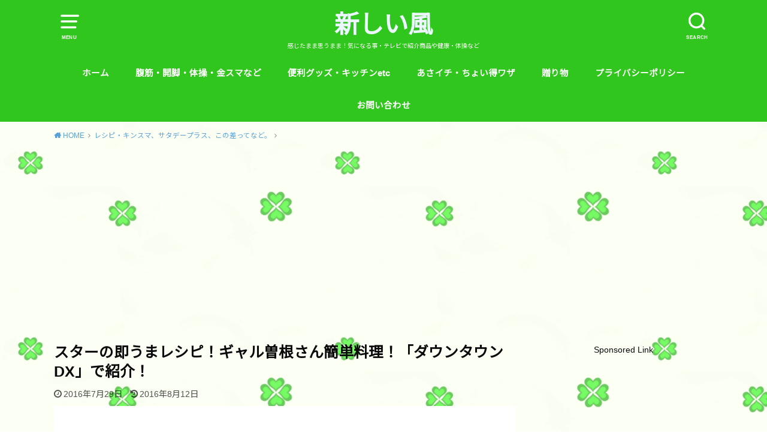

--- FILE ---
content_type: text/html; charset=UTF-8
request_url: https://xn-n8jub8830ajv3b.com/archives/2467
body_size: 46941
content:
<!doctype html><html lang="ja"><head><meta charset="utf-8"><meta http-equiv="X-UA-Compatible" content="IE=edge"><meta name="HandheldFriendly" content="True"><meta name="MobileOptimized" content="320"><meta name="viewport" content="width=device-width, initial-scale=1"/><link rel="pingback" href="https://xn-n8jub8830ajv3b.com/xmlrpc.php"><meta name='robots' content='index, follow, max-image-preview:large, max-snippet:-1, max-video-preview:-1' /><title>スターの即うまレシピ！ギャル曽根さん簡単料理！「ダウンタウンDX」で紹介！ - 新しい風</title><link rel="canonical" href="https://xn-n8jub8830ajv3b.com/archives/2467" /><meta property="og:locale" content="ja_JP" /><meta property="og:type" content="article" /><meta property="og:title" content="スターの即うまレシピ！ギャル曽根さん簡単料理！「ダウンタウンDX」で紹介！ - 新しい風" /><meta property="og:description" content="読売テレビ「ダウンタウンDX」にて、スターの即うまレシピでギャル曽根さんが生姜焼き・いなりを紹介されていました。 とろ〜りチーズの生姜焼き・いなり 材料 油揚げ・２枚。 玉ねぎ・１/４玉。 豚ひき肉・１００ｇ。 シュレッ..." /><meta property="og:url" content="https://xn-n8jub8830ajv3b.com/archives/2467" /><meta property="og:site_name" content="新しい風" /><meta property="article:published_time" content="2016-07-28T16:35:29+00:00" /><meta property="article:modified_time" content="2016-08-12T07:29:28+00:00" /><meta property="og:image" content="https://i0.wp.com/xn-n8jub8830ajv3b.com/wp-content/uploads/2016/01/04f08465b4a273bcaa893be3b99a8fa9.jpg?fit=842%2C595&ssl=1" /><meta property="og:image:width" content="842" /><meta property="og:image:height" content="595" /><meta property="og:image:type" content="image/jpeg" /><meta name="author" content="yamamoto" /><meta name="twitter:card" content="summary_large_image" /><meta name="twitter:label1" content="執筆者" /><meta name="twitter:data1" content="yamamoto" /><style media="all">img:is([sizes=auto i],[sizes^="auto," i]){contain-intrinsic-size:3000px 1500px}
img.wp-smiley,img.emoji{display:inline !important;border:none !important;box-shadow:none !important;height:1em !important;width:1em !important;margin:0 .07em !important;vertical-align:-.1em !important;background:0 0 !important;padding:0 !important}
:root{--wp-block-synced-color:#7a00df;--wp-block-synced-color--rgb:122,0,223;--wp-bound-block-color:var(--wp-block-synced-color);--wp-editor-canvas-background:#ddd;--wp-admin-theme-color:#007cba;--wp-admin-theme-color--rgb:0,124,186;--wp-admin-theme-color-darker-10:#006ba1;--wp-admin-theme-color-darker-10--rgb:0,107,160.5;--wp-admin-theme-color-darker-20:#005a87;--wp-admin-theme-color-darker-20--rgb:0,90,135;--wp-admin-border-width-focus:2px}@media (min-resolution:192dpi){:root{--wp-admin-border-width-focus:1.5px}}.wp-element-button{cursor:pointer}:root .has-very-light-gray-background-color{background-color:#eee}:root .has-very-dark-gray-background-color{background-color:#313131}:root .has-very-light-gray-color{color:#eee}:root .has-very-dark-gray-color{color:#313131}:root .has-vivid-green-cyan-to-vivid-cyan-blue-gradient-background{background:linear-gradient(135deg,#00d084,#0693e3)}:root .has-purple-crush-gradient-background{background:linear-gradient(135deg,#34e2e4,#4721fb 50%,#ab1dfe)}:root .has-hazy-dawn-gradient-background{background:linear-gradient(135deg,#faaca8,#dad0ec)}:root .has-subdued-olive-gradient-background{background:linear-gradient(135deg,#fafae1,#67a671)}:root .has-atomic-cream-gradient-background{background:linear-gradient(135deg,#fdd79a,#004a59)}:root .has-nightshade-gradient-background{background:linear-gradient(135deg,#330968,#31cdcf)}:root .has-midnight-gradient-background{background:linear-gradient(135deg,#020381,#2874fc)}:root{--wp--preset--font-size--normal:16px;--wp--preset--font-size--huge:42px}.has-regular-font-size{font-size:1em}.has-larger-font-size{font-size:2.625em}.has-normal-font-size{font-size:var(--wp--preset--font-size--normal)}.has-huge-font-size{font-size:var(--wp--preset--font-size--huge)}.has-text-align-center{text-align:center}.has-text-align-left{text-align:left}.has-text-align-right{text-align:right}.has-fit-text{white-space:nowrap!important}#end-resizable-editor-section{display:none}.aligncenter{clear:both}.items-justified-left{justify-content:flex-start}.items-justified-center{justify-content:center}.items-justified-right{justify-content:flex-end}.items-justified-space-between{justify-content:space-between}.screen-reader-text{border:0;clip-path:inset(50%);height:1px;margin:-1px;overflow:hidden;padding:0;position:absolute;width:1px;word-wrap:normal!important}.screen-reader-text:focus{background-color:#ddd;clip-path:none;color:#444;display:block;font-size:1em;height:auto;left:5px;line-height:normal;padding:15px 23px 14px;text-decoration:none;top:5px;width:auto;z-index:100000}html :where(.has-border-color){border-style:solid}html :where([style*=border-top-color]){border-top-style:solid}html :where([style*=border-right-color]){border-right-style:solid}html :where([style*=border-bottom-color]){border-bottom-style:solid}html :where([style*=border-left-color]){border-left-style:solid}html :where([style*=border-width]){border-style:solid}html :where([style*=border-top-width]){border-top-style:solid}html :where([style*=border-right-width]){border-right-style:solid}html :where([style*=border-bottom-width]){border-bottom-style:solid}html :where([style*=border-left-width]){border-left-style:solid}html :where(img[class*=wp-image-]){height:auto;max-width:100%}:where(figure){margin:0 0 1em}html :where(.is-position-sticky){--wp-admin--admin-bar--position-offset:var(--wp-admin--admin-bar--height,0px)}@media screen and (max-width:600px){html :where(.is-position-sticky){--wp-admin--admin-bar--position-offset:0px}}
:root{--wp--preset--aspect-ratio--square:1;--wp--preset--aspect-ratio--4-3:4/3;--wp--preset--aspect-ratio--3-4:3/4;--wp--preset--aspect-ratio--3-2:3/2;--wp--preset--aspect-ratio--2-3:2/3;--wp--preset--aspect-ratio--16-9:16/9;--wp--preset--aspect-ratio--9-16:9/16;--wp--preset--color--black:#000;--wp--preset--color--cyan-bluish-gray:#abb8c3;--wp--preset--color--white:#fff;--wp--preset--color--pale-pink:#f78da7;--wp--preset--color--vivid-red:#cf2e2e;--wp--preset--color--luminous-vivid-orange:#ff6900;--wp--preset--color--luminous-vivid-amber:#fcb900;--wp--preset--color--light-green-cyan:#7bdcb5;--wp--preset--color--vivid-green-cyan:#00d084;--wp--preset--color--pale-cyan-blue:#8ed1fc;--wp--preset--color--vivid-cyan-blue:#0693e3;--wp--preset--color--vivid-purple:#9b51e0;--wp--preset--gradient--vivid-cyan-blue-to-vivid-purple:linear-gradient(135deg,#0693e3 0%,#9b51e0 100%);--wp--preset--gradient--light-green-cyan-to-vivid-green-cyan:linear-gradient(135deg,#7adcb4 0%,#00d082 100%);--wp--preset--gradient--luminous-vivid-amber-to-luminous-vivid-orange:linear-gradient(135deg,#fcb900 0%,#ff6900 100%);--wp--preset--gradient--luminous-vivid-orange-to-vivid-red:linear-gradient(135deg,#ff6900 0%,#cf2e2e 100%);--wp--preset--gradient--very-light-gray-to-cyan-bluish-gray:linear-gradient(135deg,#eee 0%,#a9b8c3 100%);--wp--preset--gradient--cool-to-warm-spectrum:linear-gradient(135deg,#4aeadc 0%,#9778d1 20%,#cf2aba 40%,#ee2c82 60%,#fb6962 80%,#fef84c 100%);--wp--preset--gradient--blush-light-purple:linear-gradient(135deg,#ffceec 0%,#9896f0 100%);--wp--preset--gradient--blush-bordeaux:linear-gradient(135deg,#fecda5 0%,#fe2d2d 50%,#6b003e 100%);--wp--preset--gradient--luminous-dusk:linear-gradient(135deg,#ffcb70 0%,#c751c0 50%,#4158d0 100%);--wp--preset--gradient--pale-ocean:linear-gradient(135deg,#fff5cb 0%,#b6e3d4 50%,#33a7b5 100%);--wp--preset--gradient--electric-grass:linear-gradient(135deg,#caf880 0%,#71ce7e 100%);--wp--preset--gradient--midnight:linear-gradient(135deg,#020381 0%,#2874fc 100%);--wp--preset--font-size--small:13px;--wp--preset--font-size--medium:20px;--wp--preset--font-size--large:36px;--wp--preset--font-size--x-large:42px;--wp--preset--spacing--20:.44rem;--wp--preset--spacing--30:.67rem;--wp--preset--spacing--40:1rem;--wp--preset--spacing--50:1.5rem;--wp--preset--spacing--60:2.25rem;--wp--preset--spacing--70:3.38rem;--wp--preset--spacing--80:5.06rem;--wp--preset--shadow--natural:6px 6px 9px rgba(0,0,0,.2);--wp--preset--shadow--deep:12px 12px 50px rgba(0,0,0,.4);--wp--preset--shadow--sharp:6px 6px 0px rgba(0,0,0,.2);--wp--preset--shadow--outlined:6px 6px 0px -3px #fff,6px 6px #000;--wp--preset--shadow--crisp:6px 6px 0px #000}:where(.is-layout-flex){gap:.5em}:where(.is-layout-grid){gap:.5em}body .is-layout-flex{display:flex}.is-layout-flex{flex-wrap:wrap;align-items:center}.is-layout-flex>:is(*,div){margin:0}body .is-layout-grid{display:grid}.is-layout-grid>:is(*,div){margin:0}:where(.wp-block-columns.is-layout-flex){gap:2em}:where(.wp-block-columns.is-layout-grid){gap:2em}:where(.wp-block-post-template.is-layout-flex){gap:1.25em}:where(.wp-block-post-template.is-layout-grid){gap:1.25em}.has-black-color{color:var(--wp--preset--color--black) !important}.has-cyan-bluish-gray-color{color:var(--wp--preset--color--cyan-bluish-gray) !important}.has-white-color{color:var(--wp--preset--color--white) !important}.has-pale-pink-color{color:var(--wp--preset--color--pale-pink) !important}.has-vivid-red-color{color:var(--wp--preset--color--vivid-red) !important}.has-luminous-vivid-orange-color{color:var(--wp--preset--color--luminous-vivid-orange) !important}.has-luminous-vivid-amber-color{color:var(--wp--preset--color--luminous-vivid-amber) !important}.has-light-green-cyan-color{color:var(--wp--preset--color--light-green-cyan) !important}.has-vivid-green-cyan-color{color:var(--wp--preset--color--vivid-green-cyan) !important}.has-pale-cyan-blue-color{color:var(--wp--preset--color--pale-cyan-blue) !important}.has-vivid-cyan-blue-color{color:var(--wp--preset--color--vivid-cyan-blue) !important}.has-vivid-purple-color{color:var(--wp--preset--color--vivid-purple) !important}.has-black-background-color{background-color:var(--wp--preset--color--black) !important}.has-cyan-bluish-gray-background-color{background-color:var(--wp--preset--color--cyan-bluish-gray) !important}.has-white-background-color{background-color:var(--wp--preset--color--white) !important}.has-pale-pink-background-color{background-color:var(--wp--preset--color--pale-pink) !important}.has-vivid-red-background-color{background-color:var(--wp--preset--color--vivid-red) !important}.has-luminous-vivid-orange-background-color{background-color:var(--wp--preset--color--luminous-vivid-orange) !important}.has-luminous-vivid-amber-background-color{background-color:var(--wp--preset--color--luminous-vivid-amber) !important}.has-light-green-cyan-background-color{background-color:var(--wp--preset--color--light-green-cyan) !important}.has-vivid-green-cyan-background-color{background-color:var(--wp--preset--color--vivid-green-cyan) !important}.has-pale-cyan-blue-background-color{background-color:var(--wp--preset--color--pale-cyan-blue) !important}.has-vivid-cyan-blue-background-color{background-color:var(--wp--preset--color--vivid-cyan-blue) !important}.has-vivid-purple-background-color{background-color:var(--wp--preset--color--vivid-purple) !important}.has-black-border-color{border-color:var(--wp--preset--color--black) !important}.has-cyan-bluish-gray-border-color{border-color:var(--wp--preset--color--cyan-bluish-gray) !important}.has-white-border-color{border-color:var(--wp--preset--color--white) !important}.has-pale-pink-border-color{border-color:var(--wp--preset--color--pale-pink) !important}.has-vivid-red-border-color{border-color:var(--wp--preset--color--vivid-red) !important}.has-luminous-vivid-orange-border-color{border-color:var(--wp--preset--color--luminous-vivid-orange) !important}.has-luminous-vivid-amber-border-color{border-color:var(--wp--preset--color--luminous-vivid-amber) !important}.has-light-green-cyan-border-color{border-color:var(--wp--preset--color--light-green-cyan) !important}.has-vivid-green-cyan-border-color{border-color:var(--wp--preset--color--vivid-green-cyan) !important}.has-pale-cyan-blue-border-color{border-color:var(--wp--preset--color--pale-cyan-blue) !important}.has-vivid-cyan-blue-border-color{border-color:var(--wp--preset--color--vivid-cyan-blue) !important}.has-vivid-purple-border-color{border-color:var(--wp--preset--color--vivid-purple) !important}.has-vivid-cyan-blue-to-vivid-purple-gradient-background{background:var(--wp--preset--gradient--vivid-cyan-blue-to-vivid-purple) !important}.has-light-green-cyan-to-vivid-green-cyan-gradient-background{background:var(--wp--preset--gradient--light-green-cyan-to-vivid-green-cyan) !important}.has-luminous-vivid-amber-to-luminous-vivid-orange-gradient-background{background:var(--wp--preset--gradient--luminous-vivid-amber-to-luminous-vivid-orange) !important}.has-luminous-vivid-orange-to-vivid-red-gradient-background{background:var(--wp--preset--gradient--luminous-vivid-orange-to-vivid-red) !important}.has-very-light-gray-to-cyan-bluish-gray-gradient-background{background:var(--wp--preset--gradient--very-light-gray-to-cyan-bluish-gray) !important}.has-cool-to-warm-spectrum-gradient-background{background:var(--wp--preset--gradient--cool-to-warm-spectrum) !important}.has-blush-light-purple-gradient-background{background:var(--wp--preset--gradient--blush-light-purple) !important}.has-blush-bordeaux-gradient-background{background:var(--wp--preset--gradient--blush-bordeaux) !important}.has-luminous-dusk-gradient-background{background:var(--wp--preset--gradient--luminous-dusk) !important}.has-pale-ocean-gradient-background{background:var(--wp--preset--gradient--pale-ocean) !important}.has-electric-grass-gradient-background{background:var(--wp--preset--gradient--electric-grass) !important}.has-midnight-gradient-background{background:var(--wp--preset--gradient--midnight) !important}.has-small-font-size{font-size:var(--wp--preset--font-size--small) !important}.has-medium-font-size{font-size:var(--wp--preset--font-size--medium) !important}.has-large-font-size{font-size:var(--wp--preset--font-size--large) !important}.has-x-large-font-size{font-size:var(--wp--preset--font-size--x-large) !important}
/*! This file is auto-generated */
.wp-block-button__link{color:#fff;background-color:#32373c;border-radius:9999px;box-shadow:none;text-decoration:none;padding:calc(.667em + 2px) calc(1.333em + 2px);font-size:1.125em}.wp-block-file__button{background:#32373c;color:#fff;text-decoration:none}
.wpcf7 .screen-reader-response{position:absolute;overflow:hidden;clip:rect(1px,1px,1px,1px);clip-path:inset(50%);height:1px;width:1px;margin:-1px;padding:0;border:0;word-wrap:normal !important}.wpcf7 .hidden-fields-container{display:none}.wpcf7 form .wpcf7-response-output{margin:2em .5em 1em;padding:.2em 1em;border:2px solid #00a0d2}.wpcf7 form.init .wpcf7-response-output,.wpcf7 form.resetting .wpcf7-response-output,.wpcf7 form.submitting .wpcf7-response-output{display:none}.wpcf7 form.sent .wpcf7-response-output{border-color:#46b450}.wpcf7 form.failed .wpcf7-response-output,.wpcf7 form.aborted .wpcf7-response-output{border-color:#dc3232}.wpcf7 form.spam .wpcf7-response-output{border-color:#f56e28}.wpcf7 form.invalid .wpcf7-response-output,.wpcf7 form.unaccepted .wpcf7-response-output,.wpcf7 form.payment-required .wpcf7-response-output{border-color:#ffb900}.wpcf7-form-control-wrap{position:relative}.wpcf7-not-valid-tip{color:#dc3232;font-size:1em;font-weight:400;display:block}.use-floating-validation-tip .wpcf7-not-valid-tip{position:relative;top:-2ex;left:1em;z-index:100;border:1px solid #dc3232;background:#fff;padding:.2em .8em;width:24em}.wpcf7-list-item{display:inline-block;margin:0 0 0 1em}.wpcf7-list-item-label:before,.wpcf7-list-item-label:after{content:" "}.wpcf7-spinner{visibility:hidden;display:inline-block;background-color:#23282d;opacity:.75;width:24px;height:24px;border:none;border-radius:100%;padding:0;margin:0 24px;position:relative}form.submitting .wpcf7-spinner{visibility:visible}.wpcf7-spinner:before{content:'';position:absolute;background-color:#fbfbfc;top:4px;left:4px;width:6px;height:6px;border:none;border-radius:100%;transform-origin:8px 8px;animation-name:spin;animation-duration:1s;animation-timing-function:linear;animation-iteration-count:infinite}@media (prefers-reduced-motion:reduce){.wpcf7-spinner:before{animation-name:blink;animation-duration:2s}}@keyframes spin{from{transform:rotate(0deg)}to{transform:rotate(360deg)}}@keyframes blink{from{opacity:0}50%{opacity:1}to{opacity:0}}.wpcf7 [inert]{opacity:.5}.wpcf7 input[type=file]{cursor:pointer}.wpcf7 input[type=file]:disabled{cursor:default}.wpcf7 .wpcf7-submit:disabled{cursor:not-allowed}.wpcf7 input[type=url],.wpcf7 input[type=email],.wpcf7 input[type=tel]{direction:ltr}.wpcf7-reflection>output{display:list-item;list-style:none}.wpcf7-reflection>output[hidden]{display:none}
#toc_container li,#toc_container ul{margin:0;padding:0}#toc_container.no_bullets li,#toc_container.no_bullets ul,#toc_container.no_bullets ul li,.toc_widget_list.no_bullets,.toc_widget_list.no_bullets li{background:0 0;list-style-type:none;list-style:none}#toc_container.have_bullets li{padding-left:12px}#toc_container ul ul{margin-left:1.5em}#toc_container{background:#f9f9f9;border:1px solid #aaa;padding:10px;margin-bottom:1em;width:auto;display:table;font-size:95%}#toc_container.toc_light_blue{background:#edf6ff}#toc_container.toc_white{background:#fff}#toc_container.toc_black{background:#000}#toc_container.toc_transparent{background:none transparent}#toc_container p.toc_title{text-align:center;font-weight:700;margin:0;padding:0}#toc_container.toc_black p.toc_title{color:#aaa}#toc_container span.toc_toggle{font-weight:400;font-size:90%}#toc_container p.toc_title+ul.toc_list{margin-top:1em}.toc_wrap_left{float:left;margin-right:10px}.toc_wrap_right{float:right;margin-left:10px}#toc_container a{text-decoration:none;text-shadow:none}#toc_container a:hover{text-decoration:underline}.toc_sitemap_posts_letter{font-size:1.5em;font-style:italic}
article,aside,details,figcaption,figure,footer,header,hgroup,main,nav,section,summary{display:block}audio,canvas,video{display:inline-block}audio:not([controls]){display:none;height:0}[hidden],template{display:none}html{font-family:sans-serif;-ms-text-size-adjust:100%;-webkit-text-size-adjust:100%}body{margin:0}a{background:rgba(0,0,0,0)}a:focus{outline:thin dotted}a:active,a:hover{outline:0}a img{backface-visibility:hidden}h1{font-size:2em;margin:.67em 0}abbr[title]{border-bottom:1px dotted}b,strong,.strong{font-weight:bold}dfn,em,.em{font-style:italic}hr{margin:1.8em 0;padding:0;border:0;height:5px;background:url([data-uri]) repeat-x 0 0}p{-webkit-hyphens:auto;-epub-hyphens:auto;hyphens:auto}pre,code,kbd,samp{font-family:Consolas,"Courier New",Courier,Monaco,monospace}code,kbd,samp{font-size:.9em;padding:.05em .4em;border-radius:3px;background:#f6f6f6;color:#444}pre{white-space:pre-wrap;margin:0}q{quotes:"“" "”" "‘" "’"}q::before,q::after{content:"";content:none}small,.small{font-size:75%}sub,sup{font-size:75%;line-height:0;position:relative;vertical-align:baseline}sup{top:-0.5em}sub{bottom:-0.25em}dl,menu,ol,ul{margin:0 0 1em}dd{margin:0}.gallery{margin:.5em auto 2em !important}.gallery dl{margin:0 !important}.gallery dl img{margin-bottom:0;border:none !important;padding:1px}menu{padding:0 0 0 40px}ol,ul{padding:0;list-style-type:none}.entry-content li{list-style:none;position:relative;padding-left:1.15em;margin:1em 0}.entry-content li li{margin:.6em 0}.entry-content ul li:before{font-family:"fontawesome";content:"";display:block;position:absolute;left:2px;top:1px;transform:scale(0.6);color:#d35d5f;background:none !important}.entry-content ul li ul li:before{content:""}.entry-content ul li ul li ul li:before{content:"―"}.entry-content ul.arrow li:before{transform:scale(0.8);content:""}.entry-content ul.arrow li li:before{content:""}.entry-content ul.arrow li li li:before{content:""}.entry-content ul.check li:before{transform:scale(0.95);content:""}.entry-content ul.check li li:before{transform:scale(0.85);content:""}.entry-content ul.check li li li:before{content:""}.entry-content ol{counter-reset:number}.entry-content ol[start]{counter-reset:unset}.entry-content ol li{padding-left:1.8em}.entry-content ol ol{margin-left:-0.55em}.entry-content ol>li:before{counter-increment:number;content:counter(number) !important;background:#d35d5e;border:1px solid #d35d5e;color:#fff;width:1.5em;height:1.5em;line-height:1.5em;font-weight:bold;display:block;text-align:center;border-radius:50%;position:absolute;transform:scale(0.8);left:1px;top:0}.entry-content ol li ol li:before{background:none;border:1px solid;color:#d35d5e}.entry-content ol li ol li ol li:before{content:counter(number) "." !important;border:none;font-size:110%}.wp-block-gallery li{padding:0;margin:0;flex-grow:0 !important}.wp-block-gallery li img{margin-bottom:0}.wp-block-gallery li::before{content:none !important}nav ul,nav ol{list-style:none;list-style-image:none}img{border:0;vertical-align:bottom;max-width:100%;height:auto}svg:not(:root){overflow:hidden}figure{margin:0}input[type=text],input[type=password],input[type=datetime],input[type=datetime-local],input[type=date],input[type=month],input[type=time],input[type=week],input[type=number],input[type=email],input[type=url],input[type=search],input[type=tel],input[type=color],select,textarea,.field{display:block;padding:10px 2%;font-size:1em;color:#666;border:3px solid rgba(66,66,66,.3);border-radius:1px;max-width:96%;background-color:#fff;transition:background-color .24s ease-in-out;-webkit-appearance:none;appearance:none;border-radius:5px}#main input[type=text],#main input[type=password],#main input[type=datetime],#main input[type=datetime-local],#main input[type=date],#main input[type=month],#main input[type=time],#main input[type=week],#main input[type=number],#main input[type=email],#main input[type=url],#main input[type=search],#main input[type=tel],#main input[type=color],#main select,#main textarea,#main .field{width:300px}#main textarea{width:100%}input[type=text]:focus,input[type=text]:active,input[type=password]:focus,input[type=password]:active,input[type=datetime]:focus,input[type=datetime]:active,input[type=datetime-local]:focus,input[type=datetime-local]:active,input[type=date]:focus,input[type=date]:active,input[type=month]:focus,input[type=month]:active,input[type=time]:focus,input[type=time]:active,input[type=week]:focus,input[type=week]:active,input[type=number]:focus,input[type=number]:active,input[type=email]:focus,input[type=email]:active,input[type=url]:focus,input[type=url]:active,input[type=search]:focus,input[type=search]:active,input[type=tel]:focus,input[type=tel]:active,input[type=color]:focus,input[type=color]:active,select:focus,select:active,textarea:focus,textarea:active,.field:focus,.field:active{background-color:#fbfaf2}input[type=password]{letter-spacing:.3em}textarea{max-width:100%;min-height:120px;line-height:1.5}input[type=search]{-webkit-appearance:button}select{-webkit-appearance:none;background-image:url([data-uri]);background-repeat:no-repeat;background-position:97.5% center;background-size:9px}@media only screen and (max-width: 480px){#main input[type=text],#main input[type=password],#main input[type=datetime],#main input[type=datetime-local],#main input[type=date],#main input[type=month],#main input[type=time],#main input[type=week],#main input[type=number],#main input[type=email],#main input[type=url],#main input[type=search],#main input[type=tel],#main input[type=color],#main select,#main textarea,#main .field,#main textarea{width:auto}}@media screen and (-ms-high-contrast: active),(-ms-high-contrast: none){input[type=text],input[type=password],input[type=datetime],input[type=datetime-local],input[type=date],input[type=month],input[type=time],input[type=week],input[type=number],input[type=email],input[type=url],input[type=search],input[type=tel],input[type=color],select,textarea,.field{width:92%;max-width:92%}}fieldset{border:1px solid silver;margin:0 2px;padding:.35em .625em .75em}legend{border:0;padding:0}button,input,select,textarea{margin:0}button,input{line-height:normal}button,select{-webkit-appearance:none;appearance:none;text-transform:none}select::-ms-expand{display:none}select{line-height:1.2}button,html input[type=button],input[type=reset],input[type=submit]{-webkit-appearance:button;cursor:pointer;font-size:.95em;padding:8px 20px;background:#666;color:#fff;border:0;border-radius:5px}button[disabled],html input[disabled]{cursor:default}input[type=checkbox],input[type=radio]{box-sizing:border-box;padding:0}input[type=search]{box-sizing:content-box}input[type=search]::-webkit-search-cancel-button,input[type=search]::-webkit-search-decoration{-webkit-appearance:none;appearance:none}button::-moz-focus-inner,input::-moz-focus-inner{border:0;padding:0}textarea{overflow:auto;vertical-align:top}table{border-collapse:collapse;border-spacing:0}*{box-sizing:border-box}.image-replacement,.ir{text-indent:100%;white-space:nowrap;overflow:hidden}.clearfix,.cf,.comment-respond,.widget ul li{zoom:1}.clearfix::before,.clearfix::after,.cf::before,.comment-respond::before,.cf::after,.comment-respond::after{content:"";display:table}.clearfix::after,.cf::after,.comment-respond::after{clear:both}span.amp{font-family:Baskerville,"Goudy Old Style",Palatino,"Book Antiqua",serif !important;font-style:italic}p{-ms-word-wrap:break-word;word-wrap:break-word;-webkit-hyphens:auto;hyphens:auto;-webkit-hyphenate-before:2;-webkit-hyphenate-after:3}#content dl,#content ol,#content p,#content ul{letter-spacing:.025em}.blue-btn,#submit{display:inline-block;position:relative;text-decoration:none;color:#fff;font-size:.9em;font-size:34px;line-height:34px;font-weight:normal;padding:0 24px;border-radius:4px;border:0;cursor:pointer;transition:background-color .14s ease-in-out}.blue-btn:hover,#submit:hover,.blue-btn:focus,#submit:focus{color:#fff;text-decoration:none}.blue-btn:active,#submit:active{top:1px}.blue-btn,#submit{background-color:#57a1d8}.blue-btn:hover,#submit:hover,.blue-btn:focus,#submit:focus{background-color:#9eccef}body{font-family:Helvetica,"Noto Sans JP","ヒラギノ角ゴ ProN W3","Hiragino Kaku Gothic ProN","メイリオ",Meiryo,sans-serif;font-size:103%;line-height:1.7;color:#3e3e3e;-webkit-font-smoothing:antialiased;-moz-osx-font-smoothing:grayscale;word-wrap:break-word;background:#fff}.wrap{width:94%;margin:0 auto}#main{margin:0 auto}#footer-top{position:relative}#footer-top::before{content:"";display:block;width:100%;height:100%;background-color:#d25c5e;filter:alpha(opacity=3);-ms-filter:"alpha(opacity=3)";opacity:.03;position:absolute;z-index:2}#footer-top .wrap{position:relative;z-index:3}a{color:#57a1d8}a:hover{color:#9eccef}a,a img{transition:.3s ease-in-out}a:hover img{filter:alpha(opacity=70);-ms-filter:"alpha(opacity=70)";opacity:.7}a:link,a:visited:link{-webkit-tap-highlight-color:rgba(0,0,0,.3)}.entry-content a[target=_blank]::after{font-family:"FontAwesome";content:"";font-size:.9em;margin:0 3px 0 2px}.entry-content a.no-icon[target=_blank]::after,.entry-content .btn-wrap a[target=_blank]::after{content:none}a.amazonjs_link[target=_blank]::after,.amazonjs_item ul li:before{content:none}.txt_c{text-align:center}.wow{transition:opacity .4s .2s}.wow.unactive{opacity:0}.wow.animated{opacity:1}h1,.h1,h2,.h2,h3,.h3,h4,.h4,h5,.h5{text-rendering:optimizelegibility}h1 a,.h1 a,h2 a,.h2 a,h3 a,.h3 a,h4 a,.h4 a,h5 a,.h5 a{text-decoration:none}h1,.h1{font-size:1.5em;font-weight:bold;line-height:1.333em}h2,.h2{font-size:1.5em;line-height:1.4em;font-weight:bold;margin-bottom:.375em}h3,.h3{font-size:125%;font-weight:700}h4,.h4{font-size:1.2em;font-weight:700}h5,.h5{font-size:1em;font-weight:700;line-height:2em;text-transform:uppercase}#custom_header_img{text-align:center}#custom_header{width:100%;text-align:center;color:#fff;position:relative;margin-bottom:1.2em;z-index:0;background-position:center center;background-size:cover;-webkit-background-size:cover}#custom_header.overlay::after{content:"";display:block;width:100%;height:100%;background:rgba(0,0,0,.45);position:absolute;top:0}#custom_header.overlay_wh::after{background:rgba(255,255,255,.4)}.header-info{position:relative;z-index:0;font-weight:bold;margin-bottom:-0.5px}#custom_header+.header-info{margin-top:-1.2em}.header-info a{display:block;font-size:80%;text-decoration:none;text-align:center;color:#fff;background:#dc5454;padding:.4em}.header-info a::before{font-family:"fontawesome";content:"";margin-right:.3em}.header-info a:hover{color:#fff;opacity:.6;filter:alpha(opacity=60);-ms-filter:"alpha(opacity=60)"}#custom_header .wrap{display:block;padding:14% 2%;position:relative;z-index:5}#custom_header .wrap .header-text{max-width:680px;margin:auto}#custom_header .sitecopy{font-size:250%;margin:.3em 0;line-height:1.15;font-weight:800}#custom_header .sub_sitecopy{font-size:.8em;margin:0;line-height:1.7;font-weight:bold}#custom_header .btn-wrap{margin:2.5em 0 -1em}#container #custom_header .btn-wrap a{padding:1em 1.5em;color:#fff;border:none;background:#d34e4e;box-shadow:0 2px 5px rgba(0,0,0,.3);font-size:.82em;font-weight:bold;width:340px;max-width:90%;text-align:center;filter:alpha(opacity=95);-ms-filter:"alpha(opacity=95)";opacity:.95;-webkit-text-shadow:none;text-shadow:none}#container #custom_header .btn-wrap a::before,#container #custom_header .btn-wrap a::after{content:none}#container #custom_header .btn-wrap a:hover{filter:alpha(opacity=65);-ms-filter:"alpha(opacity=65)";opacity:.65}.homeadd_wrap{margin:0 auto;max-width:1100px}.header{padding:.9em 0 0;position:relative;z-index:2;background:#264b67;color:#fff}#inner-header{position:relative;padding:0}#logo .h1{margin:0 auto;padding:0;text-align:center}#logo .h1{font-size:2.5em;line-height:1.3}#logo.fs_s .h1{font-size:1.6em;padding:10px 0}#logo.fs_l .h1{font-size:3.1em;line-height:1.2}#logo.fs_ll .h1{font-size:4.5em;line-height:1.2}#logo.fs_l .h1,#logo.fs_ll .h1{margin-top:-4px}.header #logo.sitedes_on{margin-top:-6px}@media only screen and (max-width: 480px){#logo .h1{padding:5px 0 0;font-size:1.7em}#logo.fs_s .h1{font-size:1.25em}#logo.fs_l .h1{font-size:2.2em}#logo.fs_ll .h1{font-size:2.7em}}#logo a{color:#ecf6ff;display:inline-block;padding:0;margin:0 auto;text-decoration:none}.site_description{font-size:10px;text-align:center;margin:0 0 1em}.nav_btn{color:inherit;width:3em;height:3em;padding:.2em;border:none;background:none;text-align:center;position:absolute;top:0;left:1px;display:block;line-height:1;text-decoration:none;z-index:11}.nav_btn:hover{cursor:pointer;color:inherit}.nav_btn::before{font-size:25px;height:1.15em;font-family:"icomoon";content:"";width:100%;display:block}.nav_btn .text{font-size:9px;font-weight:bold;display:block;transform:scale(0.9);margin-left:-5px;margin-right:-5px}.searchbox{position:absolute;right:0;top:0;width:400px;max-width:88%;z-index:10}.searchbox .searchform{position:relative}.searchbox .searchform input[type=search]{position:absolute;z-index:2;right:0;width:60px;height:60px;line-height:60px;padding:0;margin:0;border:0;transition:.4s ease;-webkit-appearance:none;appearance:none;box-sizing:border-box;outline:0;opacity:0;cursor:pointer;background:#333;color:#fff;box-shadow:0 0 1px rgba(0,0,0,.2)}.searchbox .searchform input[type=search]:focus{filter:alpha(opacity=100);-ms-filter:"alpha(opacity=100)";opacity:1;width:100%;padding:0 .8em;cursor:auto}.searchbox .searchform .search_btn{position:absolute;z-index:1;right:2px;left:auto}.searchbox .searchform .search_btn::before{content:""}.searchbox .searchform input[type=search]:focus~.search_btn{z-index:3;color:#eee;opacity:.5;filter:alpha(opacity=50);-ms-filter:"alpha(opacity=50)"}@media only screen and (max-width: 767px){.searchbox .searchform input[type=search]{width:50px;height:50px;line-height:50px}}#page-top+#breadcrumb{border-top:1px solid rgba(100,100,100,.05)}#breadcrumb{font-size:70%;padding:1.2em 0;margin:0 auto}.breadcrumb__ul{margin:0}.breadcrumb__li.bc_homelink{margin-left:0}.breadcrumb__li.bc_homelink a::before{font-family:"fontawesome";font-weight:900;content:"";display:inline-block;margin-right:.1em;transform:scale(1.05)}.breadcrumb__li{float:left;margin-left:.5em}.breadcrumb__link::after{font-family:"fontawesome";color:initial;content:"";margin-left:.5em;opacity:.5}.breadcrumb__link{text-decoration:none}.breadcrumb__link:hover{opacity:.5;filter:alpha(opacity=50);-ms-filter:"alpha(opacity=50)"}.breadcrumb__li.bc_posttitle{display:none}.nav li a{display:block;color:inherit;text-decoration:none;padding:.75em;position:relative}.nav>li>a{padding:12px .7em}.nav li li{text-align:left}.nav li ul.sub-menu li a,.nav li ul.children li a{padding-left:15px}.single #main .article{margin-bottom:1em}#main .article .entry-header{padding:0;margin-bottom:1em}.single.pd_viral #main .article .entry-header,.page-template-default.pd_viral #main .article .entry-header{background-position:center center;background-repeat:no-repeat;background-size:cover;width:100%;text-align:center;position:relative;padding:9% 5%;text-shadow:0 0 10px rgba(0,0,0,.3)}.single.pd_viral #main .article .entry-header .inner,.page-template-default.pd_viral #main .article .entry-header .inner{position:relative;z-index:3}.single.pd_viral #main .article .entry-header .entry-title,.page-template-default.pd_viral #main .article .entry-header .entry-title{font-size:2.2em;margin-top:5%}.single.pd_viral #main .article .entry-header::after,.page-template-default.pd_viral #main .article .entry-header::after{content:"";display:block;width:100%;height:100%;background:#000;filter:alpha(opacity=45);-ms-filter:"alpha(opacity=45)";opacity:.45;position:absolute;top:0;left:0}.single.pd_viral #main .article .entry-header .inner,.single.pd_viral #main .article .entry-header .inner a,.page-template-default.pd_viral #main .article .entry-header .inner,.page-template-default.pd_viral #main .article .entry-header .inner a{color:#fff}.single.pd_viral #main .article .entry-header .entry-title,.page-template-default.pd_viral #main .article .entry-header .entry-title{margin-bottom:.8em}#main .article .eyecatch{text-align:center;overflow:hidden;position:relative}.eyecatch .eyecatch-caption-text{font-size:75%;opacity:.85;padding-top:3px}#main .article .eyecatch img{margin:0;height:auto}.article-footer{padding:1em 0}.article-footer .footer-cat-tag{margin-bottom:.9em}.article-footer h4{margin:.5em 0}.article-footer p{margin:0}.article-footer .post-categories,.article-footer .tags{margin:0;display:inline-block}.article-footer .post-categories li,.article-footer .tags a{display:inline-block}.article-footer .post-categories li a,.article-footer .tags a{display:inline-block;background:#57a1d8;color:#fff;padding:.35em .5em;margin-right:.3em;margin-bottom:2px;text-decoration:none;line-height:1.1;font-size:75%;border:1px solid #57a1d8;border-radius:.4em}.article-footer .tags a{background:none;color:#57a1d8;margin-top:-1px}.article-footer .post-categories a::before,.article-footer .tags a::before{font-family:"fontawesome";content:"";margin-right:.2em}.article-footer .post-categories a::before{content:""}.article-footer .post-categories li a:hover,.article-footer .tags a:hover{background:#9eccef;color:#fff;border-color:#9eccef;transform:translateY(-1px)}.article-footer .post-categories li a:active,.article-footer .tags a:active{transform:translateY(1px)}.entry-content h2,.homeadd_wrap .widgettitle{position:relative;border:none;font-size:1.25em;padding:.9em 1em;margin-top:2.1em;margin-bottom:1em;background:#d45c5c;color:#fff;box-shadow:0 1px 5px rgba(0,0,0,.03)}.entry-content h3{border-top:4px solid;border-bottom:4px solid;padding:.6em .2em;margin-top:1.8em;color:inherit}.entry-content h4{padding:.4em .1em .4em .7em;border-left:4px solid;border-color:#d45c5c;color:inherit}.h_stitch .entry-content h2{position:relative}.h_stitch .entry-content h2::before,.h_stitch .entry-content h2::after{content:"";display:block;position:absolute;top:3px;left:0;width:100%;height:1px;border-top:2px dashed #fff;filter:alpha(opacity=50);-ms-filter:"alpha(opacity=50)";opacity:.5}.h_stitch .entry-content h2::after{top:auto;bottom:3px}.h_stitch .entry-content h3{border-top-style:dotted;border-bottom-style:dotted}.h_stitch .entry-content h4{border-left-style:dotted}.h_balloon .entry-content h2::after{content:"";position:absolute;border-top:13px solid #d45c5c;border-right:9px solid rgba(0,0,0,0);border-left:9px solid rgba(0,0,0,0);bottom:-11px;left:5%}.entry-content h2.stylenone{position:relative;border:none;padding:0;background:initial;color:initial;box-shadow:none}.related-box{margin-bottom:2em}.authorbox .profile_name a,.authorbox .author_sns a,.related-box a{color:inherit;text-decoration:none}.authorbox a:hover,.related-box a:hover{opacity:.7;filter:alpha(opacity=70);-ms-filter:"alpha(opacity=70)"}.authorbox .h_ttl,.related-box .h_ttl{font-size:150%;text-align:center;letter-spacing:1px;margin-bottom:1em}.authorbox .h_ttl::after,.related-box .h_ttl::after{font-size:12px;margin:0;display:block}.authorbox .h_ttl::after{content:"この記事を書いた人"}.related-box .h_ttl::after{content:"こちらの記事も人気！"}.authorbox{text-align:center;border:5px solid rgba(100,100,100,.15);padding:5%}.profile{display:flex}.profile_img{width:95px;max-width:33%;margin-right:1em}.profile_img img{width:100%;margin:auto;border-radius:50%;border:2px solid #fff;box-shadow:0 0 10px rgba(0,0,0,.12)}.profile_name{margin-bottom:1em}.profile_name a,.profile_name .user_name{font-size:122%;font-weight:bold;margin:1em 0 .5em}.profile_name .userposition{font-size:10px;display:block;opacity:.7}.profile_description{font-size:85%;text-align:left;margin:auto}@media only screen and (min-width: 481px){.profile_description{flex:1}}@media only screen and (max-width: 480px){.profile{flex-wrap:wrap}.profile_img{margin-bottom:1.5em}.profile_img,.profile_description,.profile_name{text-align:center;margin-left:auto;margin-right:auto;padding:0}}.author_sns{text-align:center;margin:2em 0 0}.author_sns li{display:inline-block;font-size:.8em;margin-right:1.2em;padding:0 !important}.author_sns li::before{content:none !important}.author_sns li:last-child{margin-right:0}.author_sns a{display:block;padding:.5em 0;text-decoration:none}.author_sns a:hover{color:initial}.author_sns li a::before{font-size:1.2em;margin-right:.3em;font-family:"fontawesome";content:""}.author_sns li a .socialname{color:initial}.author_sns li.author-site a::before,.author_sns li.author-user_url a::before{content:""}.author_sns li.author-twitter a::before{font-family:"icomoon";content:""}.author_sns li.author-facebook a::before{content:""}.author_sns li.author-google a::before,.author_sns li.author-googleplus a::before{content:""}.author_sns li.author-instagram a::before{content:""}.author_sns li.author-youtube a::before{content:""}.profile.singlefoot_other{display:block}.profile.singlefoot_other .profile_img,.profile.singlefoot_other .profile_name{text-align:center;margin-left:auto;margin-right:auto}.profile.singlefoot_other .profile_description{font-size:100%}.profile.singlefoot_other .profile_img{margin-top:1.5em;margin-bottom:1.5em;width:90px}.profile.singlefoot_other .profile_img img{margin-bottom:0}.profile.singlefoot_other+.author_sns a::before{font-size:2em;margin:.2em}.profile.singlefoot_other+.author_sns a .socialname{display:none}.profile.singlefoot_other .author__bgimg{width:100%;margin-bottom:-47px}.profile.singlefoot_other .author__bgimg+.profile_img{margin-top:0}.related-box ul{text-align:center;display:table;width:100%}.related-box li{width:22.4%;margin:1%;display:inline-block;position:relative;font-size:.9em;vertical-align:top;text-align:left}.related-box li .eyecatch{padding-top:60%;position:relative;overflow:hidden;text-align:center}.related-box li .eyecatch img{position:absolute;top:0;left:0;width:100%}.related-box li a{display:block;text-decoration:none}.related-box li .date{font-size:.8em;font-weight:normal}.related-box li .ttl{margin:0;font-size:.85em}@media only screen and (min-width: 1100px){.related-box{margin-left:-10px;margin-right:-10px;font-size:108%}}.single-title,.page-title,.entry-title{margin:0 0 .3em}.single-title,.page-title{padding:0;font-size:150%;overflow-wrap:break-word}.single-title:empty,.page-title:empty{display:none}.single .byline{margin-bottom:.3em}.byline .date,.byline .writer .fn,.byline .pr-notation{margin-bottom:.3em;opacity:.7;filter:alpha(opacity=70);-ms-filter:"alpha(opacity=70)"}.byline .post-categories{font-weight:bold;font-size:87%;display:inline-block;margin-right:1em;margin-bottom:0}.byline .post-categories li{display:inline-block}.byline .post-categories li::after{content:"|";margin:0 .4em;filter:alpha(opacity=40);-ms-filter:"alpha(opacity=40)";opacity:.4}.byline .post-categories li:last-child::after{content:none}.byline .post-categories li a{text-decoration:none}.byline{font-size:87%;font-weight:500;margin:0 0 .5em}.time__date,.byline .date,.byline .writer{margin-right:.9em;display:inline-block}.time__date::before,.byline .date::before,.byline .writer::before{font-family:"fontawesome";font-size:106%;margin-right:.2em;position:relative;top:auto}.time__date::before,.byline .date::before{content:""}.time__date.undo::before,.byline .date.undo::before{content:""}.byline .writer::before{content:"";display:none}.byline .writer,.byline .writer a{color:inherit;text-decoration:none}.archives-list .byline .writer{font-weight:normal}.byline .writer img.avatar{width:1.6em;border-radius:50%;margin-right:.2em;vertical-align:top}.pr-notation{font-size:85%;font-weight:bold;padding:.2em .5em;display:inline-block;vertical-align:bottom;box-shadow:0 0 1px;border-radius:3px}.pr-notation::before{font-family:"fontawesome";font-weight:bold;content:"";display:inline-block;transform:scale(1.05);margin-right:.3em}.page .pr-notation,.archive .pr-notation{font-size:74%;margin-bottom:1em;opacity:.7}.cat-name{text-align:center;background:#d34e4e;color:#efefef;font-size:70%;font-weight:bold;padding:.2em .5em}.eyecatch .cat-name{position:absolute;top:0;right:0;min-width:8em;opacity:.9;filter:alpha(opacity=90);-ms-filter:"alpha(opacity=90)"}.eyecatch .cat-name:empty::before{content:"PICK UP"}.catlabeloff .eyecatch .cat-name{display:none}.eyecatch.noimg{background:#eee;color:#777}.eyecatch.noimg::after{content:"NO IMAGE";display:block;width:100%;line-height:1;text-align:center;position:absolute;top:50%;transform:translateY(-0.5em)}.undo_off .undo,.date_off .date{display:none !important}.entry-content p,.widget_text p{margin:0 0 1.75em;line-height:1.8}.wp-block-cover__inner-container p{margin:1em 0}.entry-content table{width:100%;font-size:95%;margin-bottom:1.5em}.entry-content table caption{margin:0 0 7px;font-size:90%;opacity:.8;text-transform:uppercase;letter-spacing:1px}.entry-content td,.entry-content th{padding:1.2em .8em;border:1px solid #d8d8d8}.entry-content td input{margin:3px 0}.entry-content th{background:rgba(0,0,0,.05);text-align:left}.wp-block-table.is-style-stripes{border-bottom:0}.wp-block-table.is-style-stripes th{background:none}.entry-content blockquote{padding:3.3em 7%;margin:2em 0 2.5em;position:relative;border:2px solid rgba(103,103,103,.4);border-radius:7px;opacity:.9;filter:alpha(opacity=90);-ms-filter:"alpha(opacity=90)"}.entry-content blockquote *:last-child{margin-bottom:0;padding-bottom:0}.entry-content blockquote::before,.entry-content blockquote::after{font-family:serif;position:absolute;width:1em;height:1em;line-height:1.5;display:block;padding:0;text-align:center;font-size:420%;opacity:.5;filter:alpha(opacity=50);-ms-filter:"alpha(opacity=50)"}.entry-content blockquote::before{content:"“";left:0;top:0}.entry-content blockquote::after{content:"”";right:0;bottom:0}.entry-content blockquote h1,.entry-content blockquote h2,.entry-content blockquote h3,.entry-content blockquote h4{margin-top:0 !important}.entry-content dt{font-weight:bold;margin-bottom:2%}.entry-content dd{margin-left:0;font-size:.95em;margin-bottom:4%}.entry-content img{margin:0 0 .8em;max-width:100%;height:auto}.entry-content .size-auto,.entry-content .size-full,.entry-content .size-large,.entry-content .size-medium,.entry-content .size-thumbnail{max-width:100%;height:auto}.wp-block-image img{margin-bottom:0}.entry-content pre{background:#383838;background:rgba(0,0,0,.75);border-left:4px solid rgba(0,0,0,.38);color:#fff;font-size:1em;padding:1.2em 3%;margin:.2em 0 2.2em;border-radius:3px}.wp-caption{max-width:100%;background:#fff;padding:5px;margin-bottom:1.8em;border:1px solid rgba(0,0,0,.08);border-radius:3px}.wp-caption img{max-width:100%;margin-bottom:0;width:100%}.wp-caption p.wp-caption-text,figure figcaption{font-size:.75em;margin:4px 0;text-align:center}iframe{max-width:100%}:-webkit-full-screen-ancestor #header,:-webkit-full-screen-ancestor #sidebar{position:absolute;z-index:-999999}.tags{margin:0}.widget:not(.widget_text):not(.widget_recent_comments):not(.widget_calendar) a{text-decoration:none;color:inherit}.widget:not(.widget_text):not(.widget_recent_comments):not(.widget_calendar) a:hover{color:inherit;opacity:.5}.widgettitle{background:#d35c5d;color:#fff;font-size:1em;padding:.65em .8em;margin-top:0;margin-bottom:.75em;overflow:hidden}.widget{margin:0 0 2.5em}.homewidget.widget:last-child,.titleunder .widget:last-child{margin-bottom:1em}.widget ul{margin:0}.widget.widget_rss li a{font-weight:bold}.widget.widget_rss li .rssSummary,.widget.widget_rss li .rss-date,.widget.widget_rss li cite{font-size:88%;opacity:.6}.widget.widget_categories .widgettitle,.widget.widget_recent_entries .widgettitle,.widget.widget_newentryimagewidget .widgettitle,.widget.widget_nav_menu .widgettitle,.widget.widget_pages .widgettitle,.widget.widget_archive .widgettitle,.widget.widget_mycategoryorder .widgettitle{margin-bottom:0}.widget.widget_categories ul,.widget.widget_recent_entries ul,.widget.widget_newentryimagewidget ul,.widget.widget_nav_menu ul,.widget.widget_pages ul,.widget.widget_archive ul,.widget.widget_mycategoryorder ul{margin-top:0}.widget.widget_categories ul li,.widget.widget_recent_entries li,.widget.widget_newentryimagewidget li,.widget.widget_nav_menu li,.widget.widget_pages li,.widget.widget_archive li,.widget.widget_mycategoryorder li{border-bottom:1px dotted rgba(125,125,125,.3);margin:0;padding:0}.widget .children li:first-child,.widget .sub-menu li:first-child{border-top:1px dotted rgba(125,125,125,.3)}.widget.widget_newentryimagewidget li::before{content:none}.widget.widget_categories li a,.widget.widget_recent_entries li a,.widget.widget_newentryimagewidget li a,.widget.widget_nav_menu li a,.widget.widget_pages li a,.widget.widget_archive li a,.widget.widget_mycategoryorder li a{display:block;padding:1em 1.3em 1em .3em;margin:0;position:relative}.widget li a .countpost{opacity:.9;border-radius:1em;background:rgba(50,50,50,.1);font-size:89%;padding:0 .5em;margin-left:.3em}.widget.widget_categories li:last-child,.widget.widget_recent_entries li:last-child,.widget.widget_newentryimagewidget li:last-child,.widget.widget_nav_menu li:last-child,.widget.widget_pages li:last-child,.widget.widget_archive li:last-child,.widget.widget_mycategoryorder li:last-child{border-bottom:none}.widget.widget_categories li a::after,.widget.widget_recent_entries li a::after,.widget.widget_newentryimagewidget li a::after,.widget.widget_nav_menu li a::after,.widget.widget_pages li a::after,.widget.widget_archive li a::after,.widget.widget_mycategoryorder li a::after{font-family:"fontawesome";content:"";position:absolute;right:6px;line-height:1;font-size:1em;top:50%;margin-top:-0.5em;transition:.15s ease-in-out}.entry-content .widget.widget_categories li:before,.entry-content .widget.widget_recent_entries li:before,.entry-content .widget.widget_newentryimagewidget li:before,.entry-content .widget.widget_nav_menu li:before,.entry-content .widget.widget_pages li:before,.entry-content .widget.widget_archive li:before,.entry-content .widget.widget_mycategoryorder li:before{content:none}.widget li a:hover::after{right:3px}.widget select{margin-top:1em;width:100%;max-width:100%}.widget.widget_categories label,.widget.widget_archive label{display:none}.widget.widget_nav_menu li ul,.widget.widget_pages li ul,.widget.widget_categories li ul{padding:0;margin:0}.widget.widget_nav_menu li ul a::before,.widget.widget_pages li ul a::before,.widget.widget_categories li ul a::before{font-family:"fontawesome";content:"";display:inline-block;margin-right:5px;opacity:.15}.widget.widget_nav_menu li ul,.widget.widget_pages li ul,.widget.widget_categories li ul{background:rgba(125,125,125,.02)}.widget.widget_nav_menu li ul ul a::before,.widget.widget_pages li ul ul a::before,.widget.widget_categories li ul ul a::before{content:"ー"}.widget.widget_nav_menu li ul a::after,.widget.widget_pages li ul a::after,.widget.widget_categories li ul a::after{content:none}.widget.widget_nav_menu li ul ul a,.widget.widget_pages li ul ul a,.widget.widget_categories li ul ul a{padding-left:1.6em}.widget.widget_nav_menu li ul li a,.widget.widget_pages li ul li a{padding-left:.5em}.widget.widget_recent_comments ul{margin-top:0}.widget.widget_recent_comments li{border-bottom:1px dotted #ccc;border-bottom:1px dotted rgba(0,0,0,.2);margin:0;padding:.5em 0}.widget.widget_recent_comments li:first-child{border-top:none}.widget.widget_recent_comments li:last-child{border-bottom:none}.widget.widget_search:not(.widget_block) .searchform,#main .entry-content .searchform{position:relative;height:45px;margin:0 auto 1.5em;max-width:500px;text-align:center}.widget.widget_search:not(.widget_block) input[type=search],#main .entry-content .searchform input[type=search]{position:absolute;width:100% !important;max-width:100%;padding:12px 1%;margin:0;-webkit-appearance:none;appearance:none;box-sizing:border-box}.widget.widget_search:not(.widget_block) button,#main .entry-content .searchform button{position:absolute;right:3px;border:0;background:none;display:block;height:100%;padding:.6em;font-size:140%;color:initial}.widget.widget_search:not(.widget_block) button::before,#main .entry-content .searchform button::before{font-family:"icomoon";content:""}.widget_block input[type=search]{width:auto;margin-bottom:auto}@media only screen and (min-width: 1100px){#main .entry-content .searchform input[type=search]{line-height:2}#main .entry-content .searchform button{font-size:170%;height:60px}}.widget.widget_calendar table{width:100%;text-align:center}.widget.widget_calendar table *{text-align:center}.widget.widget_tag_cloud a{padding:.1em .6em;margin:0 .2em .3em 0;display:inline-block;font-size:12px !important;border-radius:3px;color:inherit;box-shadow:0 0 1px;opacity:.8}.widget.widget_tag_cloud a::before{font-family:"fontawesome";content:"";margin-right:3px}.widget.widget_tag_cloud a:hover{filter:alpha(opacity=70);-ms-filter:"alpha(opacity=70)";opacity:.7;box-shadow:0 0 5px;transform:translateY(-1px)}.widget.widget_tag_cloud a:active{box-shadow:0 0 2px;transform:translateY(1px)}.widget.widget_nav_menu li a span{display:none}.widget.widget_newentryimagewidget li a{overflow:hidden}.widget.widget_newentryimagewidget li .eyecatch{width:30%;float:left;margin-right:3%;padding-top:18%;position:relative;overflow:hidden;text-align:center}.widget.widget_newentryimagewidget li .eyecatch img{position:absolute;top:0;left:0;width:100%}.widget.widget_newentryimagewidget li .eyecatch.noimg::after{font-size:70%}.widget.widget_recent_entries li span,.widget li .date{padding:0 .3em;font-size:.9em;opacity:.5;filter:alpha(opacity=50);-ms-filter:"alpha(opacity=50)";display:inline-block}.widget.widget_newentryimagewidget li .ttl{overflow:hidden}.widget.widget_newentryimagewidget li .ttl p,.widget.widget_recent_entries li p{margin:0}.widget_categories li,.widget_nav_menu li,.widget_pages li{position:relative}.widget li.accordionMenu>a::after{content:none}.accordionBtn{font-size:74%;width:2em;height:2em;line-height:2em;border-radius:50%;text-align:center;position:absolute;top:1.4em;right:1px;color:#fff;background:#56a1d8;cursor:pointer;transition:.2s ease}.accordionBtn.active{background:#9eccef}.accordionBtn::before{font-family:"fontawesome";content:"";display:inline-block}.accordionBtn.active{transform:rotate(135deg)}ul.wpp-list{counter-reset:number}ul.wpp-list li{list-style:none;position:relative;border-bottom:1px solid #ddd;margin:0;padding-bottom:.75em}ul.wpp-list li a::before{counter-increment:number;content:counter(number);background:#000;margin-right:3px;color:#fff;width:1.5em;height:1.5em;line-height:1.5em;font-size:75%;border-radius:3px;font-weight:bold;display:block;text-align:center;position:absolute;left:2px;top:2px;z-index:1}ul.wpp-list img{margin-bottom:0;margin-right:5px}ul.wpp-list li a.wpp-post-title{display:block}ul.wpp-list li a.wpp-post-title::before,ul.wpp-list li .wpp-author a::before,ul.wpp-list li .wpp-category a::before{content:none}#toc_container li::before{content:none}.lp .entry-header{margin:0 0 1.5em}.archivettl h1{font-size:130%;margin:.5em 0 .9em;padding:0;text-align:center}.archivettl h1::before{display:block;font-weight:normal;font-size:10px;line-height:1.4}.search .archivettl h1::before{content:"キーワード"}.archivettl h1 .author-icon{display:block}.archivettl h1 .author-icon img{border-radius:50%;width:80px;margin-bottom:.5em;border:2px solid #fff;box-shadow:0 0 10px #ddd}.taxonomy-description.entry-content{margin:0 auto;padding-bottom:0}.archives-list .post-list .entry-content,.archives-list .post-list a p{margin-bottom:0;padding-bottom:0}.archives-list:not(.big-list) .post-list .byline,.archives-list:not(.big-list) .post-list .description{font-size:72%;opacity:.65}.archives-list.big-list .post-list .byline .date,.archives-list.big-list .post-list .description{font-size:95%}.archives-list .post-list .description p{line-height:1.7}.archives-list.simple-list .post-list a,.archives-list.card-list .post-list a{text-decoration:none;color:inherit}@media only screen and (min-width: 768px){.archives-list .post-list a:hover .eyecatch img{filter:blur(2px);opacity:1;transform:scale(1.03)}.archives-list.simple-list .post-list a:hover,.archives-list.card-list .post-list a:hover{opacity:.6}.archives-list .post-list a .eyecatch::after{content:"READ MORE";display:flex;justify-content:center;align-items:center;position:absolute;font-size:50%;width:100%;height:100%;background:#274d69;color:#fff;top:0;left:0;opacity:0;transition:.4s ease}.archives-list .post-list a:hover .eyecatch::after{opacity:.7;font-size:90%;letter-spacing:2px}}.archives-list.simple-list .post-list{margin:0 auto;padding:0;border-bottom:1px solid #ddd;border-bottom:1px solid rgba(0,0,0,.1)}.archives-list.simple-list .post-list:first-child{border-top:1px solid #ddd;border-top:1px solid rgba(0,0,0,.1)}.archives-list.simple-list .post-list a{display:block;padding:1em}.archives-list.simple-list .post-list .eyecatch{width:45%;max-width:350px;float:left;margin-bottom:0 !important}.archives-list.simple-list .post-list .entry-content{overflow:hidden;padding-left:1em}.archives-list.simple-list .post-list .noimg+.entry-content{padding:1.2em 0}.archives-list.simple-list .post-list .entry-title{margin-top:0;font-size:1.3em}.archives-list.card-list{text-align:center;margin-left:-2%;margin-right:-2%;display:block}.archives-list.card-list .post-list{width:49.4%;display:inline-block;text-align:left;vertical-align:top}.archives-list.card-list .post-list a{display:block;position:relative;padding:0% 3% 6%}.archives-list.card-list .post-list .eyecatch{margin-bottom:.5em}.archives-list.card-list .post-list .entry-title{font-size:115%}.archives-list.big-list .post-list{max-width:100%;margin:0 auto 3em;padding-bottom:3em}.archives-list.big-list .byline,.archives-list.big-list .eyecatch{margin-bottom:7px}.archives-list.big-list .post-list .readmore{margin:1.5em auto}.btn-wrap.readmore span::after{display:inline-block;font-family:"fontawesome";content:"";margin-left:.5em;transform:scale(1.1)}@media only screen and (max-width: 480px){.archives-list.simple-list .post-list{margin-left:-0.9em;margin-right:-0.9em}.archives-list.card-list .post-list{width:49%}.archives-list.simple-list .post-list .entry-title{font-size:94%}.archives-list.card-list .post-list .entry-title{font-size:78%}.archives-list.simple-list .post-list .description,.archives-list.card-list .post-list .description{display:none}.archives-list.simple-list .post-list .eyecatch,.archives-list.card-list .post-list .eyecatch{font-size:80%}}@media only screen and (max-width: 979px){.home .archives-list.simple-list .post-list:first-child{border-top:none}.archives-list.big-list .post-list{margin:0 auto 0}}#post-not-found{text-align:left}#post-not-found .article-header{text-align:center;font-size:200%;opacity:.5;letter-spacing:.1em}.archives-list.card-list #post-not-found{margin:0 2%}.pagination,.wp-prev-next{margin:3em auto 4em}.pagination,.page-links{text-align:center}.pagination ul{display:block;text-align:center;margin:0;padding:0;clear:both}.pagination:empty,.wp-prev-next:empty,.pagination ul:empty,.search-no-results .pagination{display:none}.pagination li{margin:0 !important;padding:0 1px !important;display:inline-block;min-width:2.55em}.pagination a,.pagination span,.page-links a{margin:0;display:block;padding:12px 6px;text-decoration:none;line-height:1;font-size:1em;width:100%;color:#57a1d8;border:2px solid #57a1d8;font-weight:bold}.page-links a{display:inline-block;width:47%}.pagination span.dots{background:none !important;padding-left:5px;padding-right:5px}.pagination a:hover,.pagination a:focus,.pagination span:hover,.pagination span:focus,.page-links a:hover,.page-links a:focus{background-color:#57a1d8;color:#fff}.pagination .current{cursor:default;color:#fff;background-color:#57a1d8}.pagination .current:focus,.pagination .dots:hover,.pagination .dots:focus{color:#111}#comments-title{padding:.75em 0;margin:0}.commentlist{margin:0;list-style-type:none;font-size:.9em}.commentlist ul{margin:0;padding:0}.comment,.pingback{clear:both;overflow:hidden;padding:0}.comment-body{background:none;padding:1.5em;margin-bottom:1em;border:5px solid rgba(125,125,125,.1)}li.comment li .comment-body{margin-left:3em;background:rgba(125,125,125,.03)}.comment .comment{font-size:1em}.comment .comment-meta,.pingback .comment-meta{padding:0}.comment .comment-author{padding:7px;border:0}.comment .vcard cite.fn{font-style:normal}.comment-metadata{font-size:77%}.comment .vcard time{display:block;font-size:90%}.comment .vcard time a{color:#9fa6b4;text-decoration:none}.comment .vcard time a:hover{text-decoration:underline}.comment .vcard .avatar{margin-left:-3px;border-radius:50%}.pingback{background:rgba(125,125,125,.03);border-radius:7px}.comment_content p{margin:.7335em 0 1.5em;font-size:1em;line-height:1.5em}.commentlist .reply{text-align:right}.comment-reply-link{font-size:90%;font-weight:bold;margin-top:.8em;margin-bottom:1em;display:inline-block;padding:.1em .5em;text-decoration:none}.comment-reply-link::before{font-family:"fontawesome";content:"";margin-right:.4em}.comment-edit-link{font-style:italic;margin:0 7px;text-decoration:none;font-size:.9em}.comment-navigation{text-align:center;padding:1em}.comment-respond{padding:1.5em 0}#reply-title{margin:0;padding:.5em 0}#reply-title::before{font-family:"fontawesome";content:"";font-weight:normal;margin-right:.2em;font-size:120%}.comment-respond p{font-size:90%;margin-bottom:1em}.comment-respond .comment-notes{margin-bottom:1.5em}.logged-in-as{font-style:italic;margin:0}.comment-form-comment{margin:1.5em 0 .75em}.form-allowed-tags{padding:1.5em;background-color:#f9f9f9;font-size:.9em}#submit{font-size:90%}#comment-form-title{margin:0 0 1.1em}#allowed_tags{margin:1.5em 10px .7335em 0}.nocomments{margin:0 20px 1.1em}.no-widgets{background-color:#fff;padding:1.5em;text-align:center;border:1px solid #ccc;border-radius:2px;margin-bottom:1.5em}#page-top{position:fixed;right:20px;bottom:-100px;z-index:99999;transition:all .2s ease-out}#page-top.pt-active{bottom:10px}#page-top a{background-repeat:no-repeat;text-decoration:none;width:55px;height:55px;border-radius:3px;text-align:center;line-height:51px;background:rgba(51,51,51,.5);padding:0;display:block;color:#fff}#page-top a.pt-button::before{font-family:"fontawesome";content:""}#footer{font-size:88%}#footer a{color:inherit;text-decoration:none;opacity:.8}#footer a:hover{text-decoration:underline}#footer{background-color:#2e3a44;color:#fff;text-align:center}#footer .copyright{margin:2em auto}#footer .copyright .create{display:inline-block}.footer-links{margin:3em 0}.footer-links ul{margin:0}.footer-links li{display:inline-block;padding:0 .7em 0 0}.footer-links li::after{content:"/";margin-left:.7em;opacity:.6}.footer-links li:last-child::after{content:none}.alignleft,img.alignleft{margin-right:2.5%;display:inline;float:left}.alignright,img.alignright{margin-left:2.5%;display:inline;float:right}.aligncenter,img.aligncenter{margin-right:auto;margin-left:auto;display:block;clear:both}@media only screen and (min-width: 768px){#container{overflow:hidden}.header{text-align:center;min-height:86px}.header #logo{display:block;margin:0 auto 10px;width:62%}.header #logo .h1{height:auto}.header #logo img{width:auto;max-height:50px}.header #logo.fs_s img{max-height:32px}.header #logo.fs_l img{max-height:90px}.header #logo.fs_ll img{max-height:250px}.nav_btn::before{font-size:35px}.header #searchform #submit{display:none}.header #searchform #search{-webkit-appearance:none;width:0;line-height:50px;position:absolute;padding:0;opacity:0;border:none;outline:none;position:absolute;right:0}#g_nav{display:block}#g_nav .nav{display:inline-block}#g_nav .nav{margin:0;border:0}#g_nav .nav>li{position:relative;font-size:80%;display:inline-block;text-align:center;vertical-align:middle;font-weight:bold;margin:0 .5em}#g_nav .nav>li::after{content:"";display:block;margin:5px auto 0;position:absolute;left:0;bottom:4px;width:100%;height:3px;background:#ecf6ff;opacity:0;transition:.25s ease-out}#g_nav .nav>li:hover::after{transform:translateY(-3px);opacity:1}#g_nav .nav>li>a{padding:15px 0;position:relative}#g_nav .nav li ul.sub-menu,#g_nav .nav li ul.children{font-weight:bold;font-size:13px;margin:0;position:absolute;z-index:8999;background:#666;color:#fff;opacity:.98}#g_nav .nav li ul.sub-menu li,#g_nav .nav li ul.children li{position:relative;overflow:hidden;height:0;transition:.25s}#g_nav .nav li:hover>ul.sub-menu>li,#g_nav .nav li:hover>ul.children>li{overflow:visible;height:42px;border-bottom:1px solid rgba(255,255,255,.2)}#g_nav .nav li ul.sub-menu li a,#g_nav .nav li ul.children li a{display:block;width:280px;color:inherit}#g_nav .nav li ul.sub-menu li a:hover,#g_nav .nav li ul.children li a:hover{filter:alpha(opacity=80);-ms-filter:"alpha(opacity=80)";opacity:.8}#g_nav .nav li ul.sub-menu li:last-child a,#g_nav .nav li ul.children li:last-child a{border-bottom:0}.nav li ul.sub-menu li ul,.nav li ul.children li ul{top:0;left:100%}.widget ul li{margin-bottom:.75em}.widget ul li ul{margin-top:.75em;padding-left:1em}#footer-top{margin:0;padding:0}#footer-top .inner{margin-left:-20px;margin-right:-20px}#footer-top .footcolumn{text-align:left;float:left;width:50%;padding:3em 20px 20px;vertical-align:top}}@font-face{font-family:"icomoon";src:url(//xn-n8jub8830ajv3b.com/wp-content/themes/yswallow/library/icon/icomoon.eot?ffmnq8);src:url(//xn-n8jub8830ajv3b.com/wp-content/themes/yswallow/library/icon/icomoon.eot?ffmnq8#iefix) format("embedded-opentype"),url(//xn-n8jub8830ajv3b.com/wp-content/themes/yswallow/library/icon/icomoon.ttf?ffmnq8) format("truetype"),url(//xn-n8jub8830ajv3b.com/wp-content/themes/yswallow/library/icon/icomoon.woff?ffmnq8) format("woff"),url(//xn-n8jub8830ajv3b.com/wp-content/themes/yswallow/library/icon/icomoon.svg?ffmnq8#icomoon) format("svg");font-weight:normal;font-style:normal}.sharewrap h3{margin:.5em 0;text-align:center}.share{margin-left:-2px;margin-right:-2px;margin-top:1em;margin-bottom:1em}.sns{margin:0 auto;text-align:center}.sns ul{list-style:none;display:table;width:100%}.sns li{display:table-cell;vertical-align:middle;width:20%;margin:0 .5% 6px;padding:0 3px;font-size:initial}.sns li a{position:relative;display:block;color:#fff;padding:.9em .1em;border-radius:2px;text-align:center;text-decoration:none}.sns li a::before{font-family:"fontawesome";margin:0 .2em;font-size:110%}.sns li.twitter a::before,.sns li.hatebu a::before,.sns li.line a::before{font-family:"icomoon"}.sns li a:hover{transform:translate3d(0px, 3px, 1px);box-shadow:none}.sns li a .text{font-weight:bold}.sns li a .count{font-size:10px;margin-left:2px}.sns .twitter a{background:#2a2a2a;box-shadow:0 3px 0 #000}.sns .twitter a:hover{background:#000}.sns .twitter a::before{content:"";position:relative;top:1px}.sns .facebook a{background:#2066b1;box-shadow:0 3px 0 #43638b}.sns .facebook a:hover{background:#2c4373}.sns .facebook a::before{content:""}.sns .hatebu a{background:#2f70be;box-shadow:0 3px 0 #43638b}.sns .hatebu a:hover{background:#43638b}.sns li.hatebu a::before{content:""}.sns .line a{background:#25af00;box-shadow:0 3px 0 #219900}.sns .line a:hover{background:#219900}.sns li.line a::before{content:""}.sns .pocket a{background:#ec2136;box-shadow:0 3px 0 #c0392b}.sns .pocket a:hover{background:#c0392b}.sns .pocket a::before{content:""}.sns .rss a{background:#ffb53c;box-shadow:0 3px 0 #e09900}.sns .rss a:hover{background:#e09900}.sns .feedly a{background:#87c040;box-shadow:0 3px 0 #74a436}.sns .feedly a:hover{background:#74a436}.fb-likebtn{background-position:center center;background-size:cover;position:relative;text-align:center;color:#fff}.fb-likebtn::after{content:"";display:block;position:absolute;top:0;left:0;width:100%;height:100%;background:#111;opacity:.8;z-index:10}.fb-likebtn .inner{padding:9% 3%;position:relative;z-index:11}.fb-likebtn .fb-button{display:block;transform:scale(1.4);-webkit-transform:scale(1.4);overflow:hidden}#content .fb-likebtn .like_text p{font-size:180%;font-weight:bold;margin-bottom:1em}.fb-likebtn .like_text p::after{content:"この記事が気に入ったらフォローしよう！";display:block;padding:3px;font-size:10px;margin-bottom:0;opacity:.7}.followbtn{color:#fff;background:#2a2a2a;font-size:95%;font-weight:bold;text-decoration:none;display:inline-block;text-align:center;padding:.1em 1.2em .1em 1em;line-height:27px;margin:1em .5em;border-radius:3px}.followbtn:hover{color:#fff}.followbtn::before{font-family:"fontawesome";margin-right:.4em;font-size:110%}.followbtn.btn_twitter::before{font-family:"icomoon";content:""}.followbtn.btn_feedly{background:#5fd043}@media only screen and (min-width: 980px){#inner-content{margin-top:2em}.main-wrap{width:100%;margin-right:-330px;float:left}#main{margin-right:330px}.single.pd_normal #main,.page.pd_normal #main{max-width:780px}.error404 #main{margin:3em auto;max-width:800px}.homeadd_wrap.homeaddtop .homewidget:first-child .widgettitle{margin-top:0}#sidebar{width:300px;font-size:85%;float:right}.lp #inner-content{box-shadow:0 0 25px rgba(50,50,50,.2);margin-bottom:3.5em;border-radius:.5em;overflow:hidden}.lp #main{width:800px;padding:0 0 2em;margin-left:auto;margin-right:auto;float:none}.lp #inner-content .cta-inner{margin-right:-150px;margin-left:-150px}.lp #inner-content .cta-inner .inner{max-width:800px}.single.pd_onecolumn .main-wrap,.single.pd_onecolumn #main,.single.pd_viral .main-wrap,.single.pd_viral #main,.page-template-default.pd_onecolumn .main-wrap,.page-template-default.pd_onecolumn #main,.page-template-default.pd_viral .main-wrap,.page-template-default.pd_viral #main{max-width:800px;float:none;margin-left:auto;margin-right:auto}.single.pd_viral #inner-content,.single.pd_viral .main-wrap,.single.pd_viral #main,.page-template-default.pd_viral #inner-content,.page-template-default.pd_viral .main-wrap,.page-template-default.pd_viral #main,.sidebar_none .main-wrap,.sidebar_none #main{max-width:initial;width:100%;float:none;margin-left:auto;margin-right:auto}.sidebar_none .archives-list.card-list .post-list{width:32.5%}.single.pd_viral #inner-content,.page-template-default.pd_viral #inner-content{margin-top:0}.single.pd_viral .titleunder,.single.pd_viral .share,.single.pd_viral #main .article .entry-header .inner,.single.pd_viral .entry-content,.single.pd_viral .article-footer,.page-template-default.pd_viral .titleunder,.page-template-default.pd_viral .share,.page-template-default.pd_viral #main .article .entry-header .inner,.page-template-default.pd_viral .entry-content,.page-template-default.pd_viral .article-footer{max-width:800px;margin-left:auto;margin-right:auto}#g_nav .nav>li{margin:0 .9em;font-size:88%}}@media only screen and (max-width: 979px){#inner-content{width:100%;overflow:hidden}.pannavi_on #inner-content,.single.pd_viral #inner-content,.page.pd_viral #inner-content,.lp #inner-content{margin-top:0}.home.blog .archives-list.card-list,.home.blog .archives-list.big-list{margin-top:.9em}#main{padding:0 .9em;float:none}#sidebar{padding:0 .9em;margin:0}#footer-top{padding:0;text-align:left}.pannavi_on_bottom:not(.pd_viral) #content:not(.lp) .entry-header,.pannavi_off:not(.pd_viral) #content:not(.lp) .entry-header,.pannavi_on_bottom .archivettl h1,.pannavi_off .archivettl h1{margin-top:1em}.single.pd_viral #main .article .entry-header,.page-template-default.pd_viral #main .article .entry-header{margin-left:-0.9em;margin-right:-0.9em;width:auto;padding:20% 8%}}@keyframes blink{0%{opacity:.2}100%{opacity:.9}}@media only screen and (max-width: 767px){.home #content,.blog #content{margin:0}.article-header .eyecatch,.cta-inner{margin-left:-0.9em;margin-right:-0.9em}body{left:0;overflow-x:hidden}#g_nav{margin:0;padding:0}#g_nav>li>a{background-color:rgba(0,0,0,.07);padding-right:1em;position:relative}#g_nav>li>a::after{font-family:"fontawesome";content:"";position:absolute;right:.4em;font-size:.8em;top:50%;margin-top:-0.5em;color:rgba(0,0,0,.4)}#g_nav ul{margin:0}#g_nav{position:relative;font-weight:bold}#g_nav .menu-sp{padding:.2em 0 .2em .5em;font-size:70%;overflow:auto;-webkit-overflow-scrolling:touch}#g_nav .menu-sp a{text-decoration:none;text-align:center;display:block;padding:.8em .4em;border-radius:1em}#g_nav .menu-sp>ul{width:100%;margin:0;display:table;overflow-x:scroll;white-space:nowrap}.menu-sp>ul::after{font-family:"fontawesome";font-size:1.7em;content:"";color:#fff;position:absolute;text-shadow:0 0 6px rgba(0,0,0,.3);right:3px;top:5px;opacity:.5;filter:alpha(opacity=50);-ms-filter:"alpha(opacity=50)";animation:blink 1.2s ease-in-out infinite alternate}.menu-sp ul ul{display:none}.menu-sp li{display:inline-block;padding-right:1.2em}#header{padding:.6em 0 0}.header-info a{font-size:68%}#inner-header{position:relative;width:100%;min-height:60px}#logo{max-width:70%;margin-left:auto;margin-right:auto;margin-bottom:5px;padding:0;height:auto;font-size:1em;position:static}#logo a{position:static;height:auto;text-align:center}#logo a img{width:auto;max-width:100%;max-height:40px;vertical-align:middle}#logo.fs_s a img{max-height:32px}#logo.fs_l a img{max-height:50px}#logo.fs_ll a img{max-height:65px}#breadcrumb{padding:7px 0;font-size:60%}#footer{font-size:66%}#footer-top .footcolumn{padding:2em 0 .5em}#page-top{right:10px}#page-top a{background-repeat:no-repeat;text-decoration:none;width:42px;height:42px;line-height:41px;font-size:.85em}.fb-likebtn{margin-left:-0.9em;margin-right:-0.9em}.fb-likebtn .like_text{font-size:88%}.sns li a{position:relative;line-height:1.2;padding:.9em .1em .5em}.sns li a::before{font-size:140%;display:block}.sns li a .text{font-size:10px;transform:scale(0.85);display:block}.sns li a .count{position:absolute;right:3px;top:2px;font-size:10px;transform:scale(0.85);margin:0;min-width:1.5em}.youtube-container,.wp-block-embed-vimeo{position:relative;width:100%;padding-top:56.25%}.youtube-container iframe,.wp-block-embed-vimeo iframe{position:absolute;top:0;right:0;width:100% !important;height:100% !important}}@media only screen and (max-width: 480px){#custom_header{padding:10% 0}#custom_header .sitecopy{font-size:2em}.eyecatch .cat-name{font-size:65%}.single .entry-content,.page .entry-content{overflow:inherit}.related-box li{min-height:210px;width:47%;position:relative}.single-title,.page-title,.entry-title{font-size:1.2em}.single.pd_viral #main .article .entry-header .entry-title,.page-template-default.pd_viral #main .article .entry-header .entry-title{font-size:1.4em}.article .entry-header .byline{font-size:80%}.pagination li{margin-bottom:1em !important}.pagination a,.pagination span,.page-links a,.page-links ul>li>span{font-size:.85em}.entry-content h2,.homeadd_wrap .widgettitle{margin-left:-0.9em;margin-right:-0.9em;font-size:115%}.entry-content h3{font-size:115%}.entry-content h4{font-size:110%}.entry-content table{font-size:88%}.aligncenter,img.aligncenter{margin-right:auto;margin-left:auto;display:block;clear:both}.alignleft,img.alignleft{max-width:52% !important}.alignright,img.alignright{max-width:52% !important}}@media only screen and (min-width: 768px)and (max-width: 1099px){.header .wrap{width:100%}#breadcrumb{padding:1em 0}.related-box li .eyecatch{height:70px}}@media only screen and (min-width: 1100px){body{font-weight:400}.wrap{width:1100px}.cta-inner .inner{margin:auto}#custom_header .wrap{font-size:1.2em}.laptop #custom_header{background-attachment:fixed;background-position:center center}#g_nav .nav{margin-left:-1.2em;margin-right:-1.2em}#g_nav .nav>li{font-size:89%;margin:0 1.5em}.post-list-simple .post-list::before{content:"";display:block;width:0%;height:100%;background:#111;position:absolute;top:0;left:50%;z-index:0;transition:.3s;opacity:.05;filter:alpha(opacity=5);-ms-filter:"alpha(opacity=5)"}.post-list-simple .post-list:hover::before{width:100%;height:100%;left:0}.d-1of2 img,.d-1of3 img{margin-bottom:.5em}.sns ul{margin:0 auto;list-style:none}}[class^=icon-],[class*=" icon-"]{font-family:"icomoon" !important;font-style:normal;font-weight:normal;font-variant:normal;text-transform:none;line-height:1;-webkit-font-smoothing:antialiased;-moz-osx-font-smoothing:grayscale}.icon-menu:before{content:""}.icon-close:before{content:""}.icon-search:before{content:""}.icon-hatebu:before{content:""}.icon-line:before{content:""}.related_article{margin:1.8em auto;text-align:left;max-width:800px}.related_article p.ttl{margin:0 0 .1em;font-size:1em;font-weight:bold}.related_article .ttl::before{content:attr(data-labeltext);font-size:.7em;font-weight:bold;color:#fff;background:#111;display:inline-block;padding:.1em .4em;position:relative;top:-2px;text-align:center;margin-right:.5em;border-radius:2px}.related_article.labelnone .ttl::before{content:none}.related_article .date{font-size:.8em}.related_article .thum{width:22%;min-width:90px;padding-right:.7em}.related_article .thum img{width:100%;margin-bottom:0}.related_article__link{color:#333;background:#fff;box-shadow:0 0 1px rgba(125,125,125,.5);text-decoration:none;display:table;width:100%;padding:.9em;overflow:hidden}.related_article .thum,.related_article .inbox{display:table-cell;vertical-align:middle}.related_article .thum{vertical-align:top}.related_article__link:hover{color:#888;box-shadow:0 0 10px rgba(125,125,125,.5);transform:translateY(-2px)}.related_article__link:active{transform:translateY(1px);box-shadow:0 0 1px rgba(125,125,125,.5)}.related_article.typecard .related_article__link{max-width:350px}.related_article.typecard .thum,.related_article.typecard .inbox{display:block;width:100%;padding:0}.related_article.typecard .thum{margin-bottom:10px}.supplement{border:2px solid;background-color:#fcf8e3;border-color:#faebcc;color:#766341;position:relative;font-size:93%;padding:4% 4% 4% 3.3em;margin:1.5em 0 2em;border-radius:4px}.supplement p{margin-bottom:.8em}.supplement p:last-child,.c_box p:last-child{margin-bottom:0}.supplement.warning{background-color:#fce3e3;border-color:#facccc;color:#764141}.supplement::before{font-family:"fontawesome";line-height:1;content:"";display:inline-block;font-size:1.1em}.supplement:not(.boader)::before{font-size:1.8em;position:absolute;left:.5em}.supplement.warning::before{content:""}.supplement.boader::before,.supplement.border::before{content:none}.supplement.noicon::before{content:none}.supplement.boader,.supplement.border{background:none;color:inherit;border-color:#d4d4d4}.supplement.boader,.supplement.border,.supplement.noicon{padding:3% 4%}.c_box{padding:1em 4%;margin:2em 0 2em;border:2px solid #ddd;border-radius:.2em}.c_box.intitle{padding-top:0;padding-bottom:1.4em}.c_box.intitle .box_title span{position:relative;top:-0.85em;padding:.1em .7em;background:#6d6d6d;color:#fff;font-weight:bold;border-radius:.2em;display:inline-block;vertical-align:bottom}.c_box.blue_box{background:#d4f3ff;border-color:#82c8e2;color:#465d65}.c_box.blue_box .box_title span{background:#82c8e2}.c_box.red_box{background:#ffafaf;border-color:#e77373;color:#654646}.c_box.red_box .box_title span{background:#e77373}.c_box.yellow_box{background:#fff8d4;border-color:#ded647;color:#636546}.c_box.yellow_box .box_title span{background:#ded647}.c_box.green_box{background:#d8f7c3;border-color:#79e37c;color:#42613a}.c_box.green_box .box_title span{background:#79e37c}.c_box.pink_box{background:#fee;border-color:#f7b2b2;color:#775454}.c_box.pink_box .box_title span{background:#f7b2b2}.c_box.glay_box{background:#ececec;border-color:#c5c5c5;color:#555}.c_box.glay_box .box_title span{background:#9c9c9c}.c_box.black_box{background:#313131;border-color:#757575;color:#fff}.c_box.black_box .box_title span{background:#757575}.accordion{margin:.9em 0;font-size:95%;position:relative;box-shadow:0 0 10px rgba(102,102,102,.05)}.accordion::before,.accordion::after{content:"";display:block;width:100%;height:100%;background:#d35c5d;opacity:.15;position:absolute;top:0;left:0;z-index:-1}.accordion::after{background:#000;opacity:.02}.accordion_check{display:none}.accordion_label{position:relative;color:initial;display:block;margin:0;padding:10px 30px 10px 10px;font-weight:bold;cursor:pointer;-webkit-tap-highlight-color:rgba(0,0,0,0)}.accordion label::after{content:"+";position:absolute;right:.8em;top:calc(50% - .5em);line-height:1;color:rgba(100,100,100,.7);transition:.3s}.accordion_check:checked+.accordion_label::after{transform:rotate(45deg)}.accordion_content{border-top:none;height:0;opacity:0;padding:0 1em;transition:.5s;visibility:hidden;overflow:hidden;background:#fff}.accordion_content p:last-child{margin-bottom:0}.accordion_check:checked+.accordion_label+.accordion_content{height:auto;opacity:1;padding:10px 1em;margin:3px;transform:translateY(-3px);visibility:visible}.cta-wrap .widget.widget_text{margin-bottom:0}.cta-inner{background:#0e0e0e;color:#ddd;padding:1.5em 0;margin-top:1.5em;margin-bottom:1.5em}.cta-inner:not(:first-child){margin-top:-1.4em}.page .cta-inner:last-child{margin-bottom:0}.cta-inner .inner{width:94%;max-width:780px;margin:auto}.cta-inner .cta_ttl{text-align:center;color:inherit;margin:1em 0;padding:0;font-size:130%;font-weight:bold;background:none;box-shadow:none}.cta-inner .btn-wrap a{box-shadow:none;margin-top:1em}@media only screen and (min-width: 980px){.pd_onecolumn .cta-wrap .cta-inner,.pd_viral .cta-wrap .cta-inner{width:100vw;margin-left:calc(-50vw + 50%);margin-right:calc(-50vw + 50%)}}.btn-wrap{margin:1.5em 0 2em;text-align:center}.btn-wrap a{position:relative;z-index:2;display:inline-block;overflow:hidden;text-decoration:none;padding:1em 5%;background:#699fd3;border:1px solid #699fd3;box-shadow:0 1px 2px rgba(0,0,0,.07),0 1px 10px rgba(0,0,0,.07);color:#fff;border-radius:3px;text-decoration:none !important}.btn-wrap a:hover{color:#699fd3;background:#fff;transform:translate3d(0px, 4px, 1px);box-shadow:0 0 3px rgba(0,0,0,.1);opacity:.8;text-decoration:none !important}.widget .btn-wrap:not(.simple) a{color:#fff}.widget .btn-wrap:not(.simple) a:hover{color:#699fd3}.btn-wrap.simple a{background:none;color:#4993af;border:1px solid #4993af}.btn-wrap.simple a:hover{color:#fff;background:#4993af}.btn-wrap.lightning a{background:#c81c1c;border-color:#c81c1c;color:#fff}.btn-wrap.lightning a:hover{background:#fff;color:#c81c1c;border-color:#c81c1c}.btn-wrap.big a{font-size:103%;width:480px;max-width:94%}.btn-wrap.bg{background:#efefef;background:rgba(0,0,0,.1);padding:1.5em 1em;margin:2.5em 0}.btn-wrap.bg-yellow{background:#ffffe0;background:rgba(255,255,0,.2);padding:1.5em 1em;margin:2.5em 0}.btn-wrap.maru,.btn-wrap.maru a{border-radius:.6em}.btn-wrap.rich_yellow a{font-weight:bold;position:relative;background-color:#f7cf2e;color:#fff !important;border-radius:.2em;box-shadow:0 4px 0 #ecb254;border:none;text-shadow:0 1px 1px rgba(0,0,0,.09)}.btn-wrap.rich_yellow a:hover{background:#ecb254;color:#fff !important;box-shadow:0 1px 0 #ecb254}.btn-wrap.rich_pink a{font-weight:bold;position:relative;background-color:#ee5656;color:#fff !important;border-radius:.2em;box-shadow:0 4px 0 #d34e4e;border:none;text-shadow:0 1px 1px rgba(0,0,0,.09)}.btn-wrap.rich_pink a:hover{background:#d34e4e;color:#fff !important;box-shadow:0 1px 0 #d34e4e}.btn-wrap.rich_orange a{font-weight:bold;position:relative;background-color:#ef9b2f;color:#fff !important;border-radius:.2em;box-shadow:0 4px 0 #cc8c23;border:none;text-shadow:0 1px 1px rgba(0,0,0,.09)}.btn-wrap.rich_orange a:hover{background:#cc8c23;color:#fff !important;box-shadow:0 1px 0 #cc8c23}.btn-wrap.rich_green a{font-weight:bold;position:relative;background-color:#39cd75;color:#fff !important;border-radius:.2em;box-shadow:0 4px 0 #1eae59;border:none;text-shadow:0 1px 1px rgba(0,0,0,.09)}.btn-wrap.rich_green a:hover{background:#1eae59;color:#fff !important;box-shadow:0 1px 0 #1eae59}.btn-wrap.rich_blue a{font-weight:bold;position:relative;background-color:#19b4ce;color:#fff !important;border-radius:.2em;box-shadow:0 4px 0 #07889d;border:none;text-shadow:0 1px 1px rgba(0,0,0,.09)}.btn-wrap.rich_blue a:hover{background:#07889d;color:#fff !important;box-shadow:0 1px 0 #07889d}.anim a{animation:jiggle 3s ease-in infinite}@keyframes jiggle{48%,62%{transform:scale(1, 1)}50%{transform:scale(1.1, 0.9)}56%{transform:scale(0.9, 1.1) translate(0, -5px)}59%{transform:scale(1, 1) translate(0, -3px)}}@media only screen and (min-width: 768px){.column-wrap{margin-left:-1%;margin-right:-1%}.column-wrap .col2,.column-wrap .col3{float:left;width:50%;padding:0 1%}.column-wrap .col3{width:33.333%}.column-wrap p{margin-bottom:.5em}}.voice{margin:1em 0 1.3em;font-size:.95em}.voice .voicecomment{border:5px solid rgba(213,213,213,.5);margin-top:1em;padding:2.5%;position:relative;width:86%;border-radius:0 1.2em 1.2em 1.2em}.voice.l .voicecomment{float:right}.voice.r .voicecomment{float:left;border-radius:1.2em 0 1.2em 1.2em}.voice.fb .voicecomment{background:#4c5cb0;border-color:#4c5cb0;color:#fff}.voice.line .voicecomment{background:#7acc40;border-color:#7acc40;color:#fff}.voice .voicecomment h2,.voice .voicecomment h3,.voice .voicecomment h4,.voice .voicecomment h5{margin:10px 0 !important;padding:0}.voice .voicecomment p{margin-bottom:1em}.voice .voicecomment p:last-child{margin-bottom:0}.voice .icon{width:12%;text-align:center}.voice.l .icon{float:left}.voice.r .icon{float:right}.voice .icon img{border-radius:50%;margin:0;border:4px solid #f5f5f5}.voice.icon_red .icon img{border-color:#ff4e4e}.voice.icon_blue .icon img{border-color:#50b4de}.voice.icon_yellow .icon img{border-color:#faee00}.voice.icon_black .icon img{border-color:#222}.voice .icon .name{font-size:.65em;padding:.4em 0}.voice.big .icon{width:18%}.voice.big .voicecomment{width:79%}.cat_postlist{width:100%;margin-bottom:2em;vertical-align:top}@media only screen and (min-width: 768px){.cat_postlist__li a:hover{transform:translateY(-2px)}.cat_postlist__li a:active{transform:translateY(1px)}}.cat_postlist .catttl{font-size:105%;font-weight:bold;padding:5px 0;margin:0 0 5px;border-bottom:2px solid}.cat_postlist .catttl.ttlimg{border:none;padding:0}.cat_postlist .catttl.ttlimg img{margin:0}.cat_postlist .cat_postlist__li{margin:0;padding-left:0}.widget .cat_postlist__li{margin:0}.cat_postlist.typecard .cat_postlist__ul{display:flex;flex-wrap:wrap;margin-left:-5px;margin-right:-5px}.cat_postlist.typecard .cat_postlist__li{width:calc(25% - 10px);margin:5px}@media only screen and (min-width: 980px){#sidebar .cat_postlist.typecard .cat_postlist__li{width:calc(50% - 10px)}}.cat_postlist.typecard .cat_postlist__link{display:block;width:100%;padding:0;font-size:90%}.cat_postlist .cat_postlist__link{color:inherit;text-decoration:none;width:100%;overflow:hidden;display:flex}.cat_postlist.typesimple .cat_postlist__link{padding:.7em 0}.cat_postlist__li::before{content:none !important}.cat_postlist__li .ttl{font-size:90%;font-weight:bold;margin:0;padding:0;line-height:1.5}.cat_postlist__li .time__date{font-size:85%;line-height:1.5;opacity:.8}.cat_postlist .btn-wrap{margin:1.5em 0 2em}.cat_postlist .btn-wrap a{padding:5px 1.2em 5px .5em;width:230px}.cat_postlist .btn-wrap.arrow a::before{font-family:"fontawesome";font-weight:900;content:"";position:absolute;right:5px;transform:scale(0.9)}.cat_postlist .eyecatch img{margin:0}.cat_postlist .eyecatch.noimg{font-size:75%;text-align:center;position:relative}.cat_postlist.typesimple .eyecatch{width:100px;margin-right:.5em;overflow:hidden;text-align:center;min-height:65px;flex-shrink:0}.cat_postlist.typecard .eyecatch{margin:0 0 .5em;width:100%}.cat_postlist.typecard .eyecatch.noimg{padding-top:60%}.span__stk_maker_yellow{display:inline;background-position:left -100% center;background-repeat:repeat-x;background-image:linear-gradient(to right, rgba(255, 255, 255, 0) 50%, #ff6 50%);background-size:200% .6em;padding-bottom:.6em}.span__stk_maker_pink{display:inline;background-position:left -100% center;background-repeat:repeat-x;background-image:linear-gradient(to right, rgba(255, 255, 255, 0) 50%, #ffd5d5 50%);background-size:200% .6em;padding-bottom:.6em}.span__stk_maker_blue{display:inline;background-position:left -100% center;background-repeat:repeat-x;background-image:linear-gradient(to right, rgba(255, 255, 255, 0) 50%, #b5dfff 50%);background-size:200% .6em;padding-bottom:.6em}@media only screen and (max-width: 480px){.btn-wrap a{font-size:.9em}.btn-wrap.big a{font-size:.9em;min-width:80%;max-width:90%}.btn-wrap.bg{padding:.9em .8em;margin:2.5em 0}.voice .icon{width:18%}.voice .voicecomment{width:80%;font-size:.95em}.related_article{font-size:.8em}.related_article .thum{width:30%}.related_article__link{padding:.6em}.cat_postlist.typecard .cat_postlist__li{width:calc(50% - 10px)}}.pd_onecolumn .wp-block-cover-image .wp-block-cover-image-text,.pd_onecolumn .wp-block-cover-image h2{font-size:1.4em}.pd_onecolumn .wp-block-cover-image,.pd_viral .wp-block-cover-image{padding:25% 0}@media only screen and (max-width: 480px){.wp-block-cover-image{min-height:initial}}.pd_onecolumn .entry-content>*:not(img):not(video):not(h2):not(.wp-block-cover-image):not(.wp-block-image):not(.alignwide):not(.alignfull){margin-left:auto;margin-right:auto}@media only screen and (min-width: 980px){.pd_onecolumn .entry-content .alignwide,.pd_viral .entry-content .alignwide{width:calc(100% + 200px);max-width:calc(100% + 200px);margin:0 0 1em -100px}.pd_onecolumn .entry-content .alignfull,.pd_viral .entry-content .alignfull{width:100vw;margin-left:calc(-50vw + 50%);margin-right:calc(-50vw + 50%)}.wp-block-image.alignfull{max-width:initial}.lp .entry-content .alignwide,.lp .entry-content .alignfull{min-width:100%;width:initial;max-width:initial;margin-left:-50px;margin-right:-50px}.lp .entry-content .alignfull{margin-left:-150px;margin-right:-150px}.pd_onecolumn .entry-content .alignfull img,.pd_viral .entry-content .alignfull img{display:block;margin:0 auto;height:auto}.pd_onecolumn .entry-content .alignfull iframe,.pd_viral .entry-content .alignfull iframe{margin:auto;display:block}.wp-block-cover-image .wp-block-cover-image-text,.wp-block-cover-image h2{font-size:2em}.alignwide.is-type-video iframe{width:100%}}@media only screen and (max-width: 979px){.pd_onecolumn .entry-content .alignwide,.pd_viral .entry-content .alignwide,.pd_onecolumn .entry-content .alignfull,.pd_viral .entry-content .alignfull{width:calc(100% + 1.8em);max-width:calc(100% + 1.8em);margin:0 0 1em -0.9em}.wp-block-cover-image .wp-block-cover-image-text,.wp-block-cover-image h2{font-size:1.3em}}.pd_onecolumn .entry-content .solo.max-width,.pd_onecolumn .entry-content .flex.max-width,.pd_viral .entry-content .solo.max-width,.pd_viral .entry-content .flex.max-width{max-width:1080px;margin:0 auto;padding:0 20px}.pd_onecolumn .entry-content .solo img,.pd_onecolumn .entry-content .flex img,.pd_viral .entry-content .solo img,.pd_viral .entry-content .flex img{display:block;width:100%;height:100%}.pd_onecolumn .entry-content .solo img,.pd_viral .entry-content .solo img{clear:both;padding:10px 0}.pd_onecolumn .entry-content .flex,.pd_viral .entry-content .flex{clear:both;display:flex}.pd_onecolumn .entry-content .flex img,.pd_viral .entry-content .flex img{padding:10px 0}.pd_onecolumn .entry-content .flex .half,.pd_viral .entry-content .flex .half{width:50%;display:flex;align-items:center}.pd_onecolumn .entry-content .flex .half p,.pd_viral .entry-content .flex .half p{padding:2em}.pd_onecolumn .entry-content .flex .half:nth-of-type(1) img,.pd_viral .entry-content .flex .half:nth-of-type(1) img{padding:10px 10px 10px 0}.pd_onecolumn .entry-content .flex .half:nth-of-type(2) img,.pd_viral .entry-content .flex .half:nth-of-type(2) img{padding:10px 0 10px 10px}.pd_onecolumn .entry-content .flex p,.pd_viral .entry-content .flex p{max-width:80%}html.remodal-is-locked{overflow:hidden;touch-action:none}.remodal,[data-remodal-id]{display:none}.remodal-overlay{position:fixed;z-index:9999;top:-5000px;right:-5000px;bottom:-5000px;left:-5000px;display:none}.remodal-wrapper{position:fixed;z-index:10000;top:0;right:0;bottom:0;left:0;display:none;overflow:auto;-webkit-overflow-scrolling:touch}.remodal-wrapper:after{display:inline-block;height:100%;margin-left:-0.05em;content:""}.remodal-overlay,.remodal-wrapper{backface-visibility:hidden}.remodal{position:relative;outline:none;-webkit-text-size-adjust:100%;text-size-adjust:100%}.remodal-is-initialized{display:inline-block}.remodal-bg.remodal-is-opening,.remodal-bg.remodal-is-opened{filter:blur(3px)}.remodal-overlay{background:rgba(43,46,56,.9)}.remodal-overlay.remodal-is-opening,.remodal-overlay.remodal-is-closing{animation-duration:.3s;animation-fill-mode:forwards}.remodal-overlay.remodal-is-opening{animation-name:remodal-overlay-opening-keyframes}.remodal-overlay.remodal-is-closing{animation-name:remodal-overlay-closing-keyframes}.remodal-wrapper{padding:0 45px 0 0}.remodal{box-sizing:border-box;width:100%;min-height:100%;padding:1em;transform:translate3d(0, 0, 0);color:#2b2e38;background:#fff;text-align:left}.remodal.searchbox{background:none;color:#fff}.remodal.searchbox .remodal-close{color:#fff}.remodal.remodal-is-opening,.remodal.remodal-is-closing{animation-duration:.3s;animation-fill-mode:forwards}.remodal.remodal-is-opening{animation-name:remodal-opening-keyframes}.remodal.remodal-is-closing{animation-name:remodal-closing-keyframes}.remodal,.remodal-wrapper:after{vertical-align:middle}.remodal .widget{margin:0 0 1em}.remodal-close{display:block;overflow:visible;margin:1em auto;padding:.5em;cursor:pointer;transition:color .2s;text-decoration:none;text-align:center;color:#95979c;border:0;outline:0;background:none;font-size:1.4em;position:static !important}.remodal-close:hover,.remodal-close:focus{color:#2b2e38}.remodal-close:before{font-family:"fontawesome";content:"";font-size:1.3em;display:inline-block;position:relative;top:4px}.remodal-close .text{margin-left:.5em;font-size:70%;display:inline-block;font-weight:bold}.remodal-confirm,.remodal-cancel{font:inherit;display:block;overflow:visible;min-width:150px;padding:12px 0;cursor:pointer;transition:background .2s;text-align:center;vertical-align:middle;text-decoration:none;border:0;outline:0}.remodal-confirm{color:#fff;background:#81c784}.remodal-confirm:hover,.remodal-confirm:focus{background:#66bb6a}.remodal-cancel{color:#fff;background:#e57373}.remodal-cancel:hover,.remodal-cancel:focus{background:#ef5350}.remodal-confirm::-moz-focus-inner,.remodal-cancel::-moz-focus-inner,.remodal-close::-moz-focus-inner{padding:0;border:0}@keyframes remodal-opening-keyframes{from{transform:translateX(-700px);opacity:0}to{transform:translateX(0);opacity:1}}@keyframes remodal-closing-keyframes{from{transform:translateX(0);opacity:1}to{transform:translateX(-700px);opacity:0}}@keyframes remodal-overlay-opening-keyframes{from{opacity:0}to{opacity:1}}@keyframes remodal-overlay-closing-keyframes{from{opacity:1}to{opacity:0}}@media only screen and (min-width: 641px){.remodal{max-width:700px}}@media only screen and (max-width: 480px){.remodal{padding:.5em;font-size:.88em}}.screen-reader-text{clip:rect(1px, 1px, 1px, 1px);position:absolute !important;height:1px;width:1px;overflow:hidden}
.animated{animation-duration:1.2s;animation-fill-mode:both;animation-delay:0s;animation-timing-function:ease-out}.wpcf7 .screen-reader-response{position:static}.animated{animation-fill-mode:none}@keyframes fadeIn{from{opacity:0}to{opacity:1}}.fadeIn{animation-name:fadeIn}@keyframes fadeInDown{from{opacity:0;transform:translate3d(0,-10px,0)}to{opacity:1;transform:none}}.fadeInDown{animation-name:fadeInDown}@keyframes fadeInDownBig{from{opacity:0;transform:translate3d(0,-100%,0)}to{opacity:1;transform:none}}.fadeInDownBig{animation-name:fadeInDownBig}@keyframes fadeInLeft{from{opacity:0;transform:translate3d(-10px,0,0)}to{opacity:1;transform:none}}.fadeInLeft{animation-name:fadeInLeft}@keyframes fadeInLeftBig{from{opacity:0;transform:translate3d(-100%,0,0)}to{opacity:1;transform:none}}.fadeInLeftBig{animation-name:fadeInLeftBig}@keyframes fadeInRight{from{opacity:0;transform:translate3d(10px,0,0)}to{opacity:1;transform:none}}.fadeInRight{animation-name:fadeInRight}@keyframes fadeInRightBig{from{opacity:0;transform:translate3d(100%,0,0)}to{opacity:1;transform:none}}.fadeInRightBig{animation-name:fadeInRightBig}@keyframes fadeInUp{from{opacity:0;transform:translate3d(0,10px,0)}to{opacity:1;transform:none}}.fadeInUp{animation-name:fadeInUp}@keyframes fadeInUpBig{from{opacity:0;transform:translate3d(0,100%,0)}to{opacity:1;transform:none}}.fadeInUpBig{animation-name:fadeInUpBig}
/*!
 *  Font Awesome 4.7.0 by @davegandy - http://fontawesome.io - @fontawesome
 *  License - http://fontawesome.io/license (Font: SIL OFL 1.1, CSS: MIT License)
 */@font-face{font-family:'FontAwesome';src:url(//xn-n8jub8830ajv3b.com/wp-content/themes/yswallow/library/css/../icon/fontawesome-webfont.eot?v=4.7.0);src:url(//xn-n8jub8830ajv3b.com/wp-content/themes/yswallow/library/css/../icon/fontawesome-webfont.eot?#iefix&v=4.7.0) format('embedded-opentype'),url(//xn-n8jub8830ajv3b.com/wp-content/themes/yswallow/library/css/../icon/fontawesome-webfont.woff2?v=4.7.0) format('woff2'),url(//xn-n8jub8830ajv3b.com/wp-content/themes/yswallow/library/css/../icon/fontawesome-webfont.woff?v=4.7.0) format('woff'),url(//xn-n8jub8830ajv3b.com/wp-content/themes/yswallow/library/css/../icon/fontawesome-webfont.ttf?v=4.7.0) format('truetype'),url(//xn-n8jub8830ajv3b.com/wp-content/themes/yswallow/library/css/../icon/fontawesome-webfont.svg?v=4.7.0#fontawesomeregular) format('svg');font-weight:normal;font-style:normal}.fa{display:inline-block;font:normal normal normal 14px/1 FontAwesome;font-size:inherit;text-rendering:auto;-webkit-font-smoothing:antialiased;-moz-osx-font-smoothing:grayscale}.fa-lg{font-size:1.33333333em;line-height:.75em;vertical-align:-15%}.fa-2x{font-size:2em}.fa-3x{font-size:3em}.fa-4x{font-size:4em}.fa-5x{font-size:5em}.fa-fw{width:1.28571429em;text-align:center}.fa-ul{padding-left:0;margin-left:2.14285714em;list-style-type:none}.fa-ul>li{position:relative}.fa-li{position:absolute;left:-2.14285714em;width:2.14285714em;top:.14285714em;text-align:center}.fa-li.fa-lg{left:-1.85714286em}.fa-border{padding:.2em .25em .15em;border:solid .08em #eee;border-radius:.1em}.fa-pull-left{float:left}.fa-pull-right{float:right}.fa.fa-pull-left{margin-right:.3em}.fa.fa-pull-right{margin-left:.3em}.pull-right{float:right}.pull-left{float:left}.fa.pull-left{margin-right:.3em}.fa.pull-right{margin-left:.3em}.fa-spin{-webkit-animation:fa-spin 2s infinite linear;animation:fa-spin 2s infinite linear}.fa-pulse{-webkit-animation:fa-spin 1s infinite steps(8);animation:fa-spin 1s infinite steps(8)}@-webkit-keyframes fa-spin{0%{-webkit-transform:rotate(0deg);transform:rotate(0deg)}100%{-webkit-transform:rotate(359deg);transform:rotate(359deg)}}@keyframes fa-spin{0%{-webkit-transform:rotate(0deg);transform:rotate(0deg)}100%{-webkit-transform:rotate(359deg);transform:rotate(359deg)}}.fa-rotate-90{-ms-filter:"progid:DXImageTransform.Microsoft.BasicImage(rotation=1)";-webkit-transform:rotate(90deg);-ms-transform:rotate(90deg);transform:rotate(90deg)}.fa-rotate-180{-ms-filter:"progid:DXImageTransform.Microsoft.BasicImage(rotation=2)";-webkit-transform:rotate(180deg);-ms-transform:rotate(180deg);transform:rotate(180deg)}.fa-rotate-270{-ms-filter:"progid:DXImageTransform.Microsoft.BasicImage(rotation=3)";-webkit-transform:rotate(270deg);-ms-transform:rotate(270deg);transform:rotate(270deg)}.fa-flip-horizontal{-ms-filter:"progid:DXImageTransform.Microsoft.BasicImage(rotation=0, mirror=1)";-webkit-transform:scale(-1, 1);-ms-transform:scale(-1, 1);transform:scale(-1, 1)}.fa-flip-vertical{-ms-filter:"progid:DXImageTransform.Microsoft.BasicImage(rotation=2, mirror=1)";-webkit-transform:scale(1, -1);-ms-transform:scale(1, -1);transform:scale(1, -1)}:root .fa-rotate-90,:root .fa-rotate-180,:root .fa-rotate-270,:root .fa-flip-horizontal,:root .fa-flip-vertical{filter:none}.fa-stack{position:relative;display:inline-block;width:2em;height:2em;line-height:2em;vertical-align:middle}.fa-stack-1x,.fa-stack-2x{position:absolute;left:0;width:100%;text-align:center}.fa-stack-1x{line-height:inherit}.fa-stack-2x{font-size:2em}.fa-inverse{color:#fff}.fa-glass:before{content:"\f000"}.fa-music:before{content:"\f001"}.fa-search:before{content:"\f002"}.fa-envelope-o:before{content:"\f003"}.fa-heart:before{content:"\f004"}.fa-star:before{content:"\f005"}.fa-star-o:before{content:"\f006"}.fa-user:before{content:"\f007"}.fa-film:before{content:"\f008"}.fa-th-large:before{content:"\f009"}.fa-th:before{content:"\f00a"}.fa-th-list:before{content:"\f00b"}.fa-check:before{content:"\f00c"}.fa-remove:before,.fa-close:before,.fa-times:before{content:"\f00d"}.fa-search-plus:before{content:"\f00e"}.fa-search-minus:before{content:"\f010"}.fa-power-off:before{content:"\f011"}.fa-signal:before{content:"\f012"}.fa-gear:before,.fa-cog:before{content:"\f013"}.fa-trash-o:before{content:"\f014"}.fa-home:before{content:"\f015"}.fa-file-o:before{content:"\f016"}.fa-clock-o:before{content:"\f017"}.fa-road:before{content:"\f018"}.fa-download:before{content:"\f019"}.fa-arrow-circle-o-down:before{content:"\f01a"}.fa-arrow-circle-o-up:before{content:"\f01b"}.fa-inbox:before{content:"\f01c"}.fa-play-circle-o:before{content:"\f01d"}.fa-rotate-right:before,.fa-repeat:before{content:"\f01e"}.fa-refresh:before{content:"\f021"}.fa-list-alt:before{content:"\f022"}.fa-lock:before{content:"\f023"}.fa-flag:before{content:"\f024"}.fa-headphones:before{content:"\f025"}.fa-volume-off:before{content:"\f026"}.fa-volume-down:before{content:"\f027"}.fa-volume-up:before{content:"\f028"}.fa-qrcode:before{content:"\f029"}.fa-barcode:before{content:"\f02a"}.fa-tag:before{content:"\f02b"}.fa-tags:before{content:"\f02c"}.fa-book:before{content:"\f02d"}.fa-bookmark:before{content:"\f02e"}.fa-print:before{content:"\f02f"}.fa-camera:before{content:"\f030"}.fa-font:before{content:"\f031"}.fa-bold:before{content:"\f032"}.fa-italic:before{content:"\f033"}.fa-text-height:before{content:"\f034"}.fa-text-width:before{content:"\f035"}.fa-align-left:before{content:"\f036"}.fa-align-center:before{content:"\f037"}.fa-align-right:before{content:"\f038"}.fa-align-justify:before{content:"\f039"}.fa-list:before{content:"\f03a"}.fa-dedent:before,.fa-outdent:before{content:"\f03b"}.fa-indent:before{content:"\f03c"}.fa-video-camera:before{content:"\f03d"}.fa-photo:before,.fa-image:before,.fa-picture-o:before{content:"\f03e"}.fa-pencil:before{content:"\f040"}.fa-map-marker:before{content:"\f041"}.fa-adjust:before{content:"\f042"}.fa-tint:before{content:"\f043"}.fa-edit:before,.fa-pencil-square-o:before{content:"\f044"}.fa-share-square-o:before{content:"\f045"}.fa-check-square-o:before{content:"\f046"}.fa-arrows:before{content:"\f047"}.fa-step-backward:before{content:"\f048"}.fa-fast-backward:before{content:"\f049"}.fa-backward:before{content:"\f04a"}.fa-play:before{content:"\f04b"}.fa-pause:before{content:"\f04c"}.fa-stop:before{content:"\f04d"}.fa-forward:before{content:"\f04e"}.fa-fast-forward:before{content:"\f050"}.fa-step-forward:before{content:"\f051"}.fa-eject:before{content:"\f052"}.fa-chevron-left:before{content:"\f053"}.fa-chevron-right:before{content:"\f054"}.fa-plus-circle:before{content:"\f055"}.fa-minus-circle:before{content:"\f056"}.fa-times-circle:before{content:"\f057"}.fa-check-circle:before{content:"\f058"}.fa-question-circle:before{content:"\f059"}.fa-info-circle:before{content:"\f05a"}.fa-crosshairs:before{content:"\f05b"}.fa-times-circle-o:before{content:"\f05c"}.fa-check-circle-o:before{content:"\f05d"}.fa-ban:before{content:"\f05e"}.fa-arrow-left:before{content:"\f060"}.fa-arrow-right:before{content:"\f061"}.fa-arrow-up:before{content:"\f062"}.fa-arrow-down:before{content:"\f063"}.fa-mail-forward:before,.fa-share:before{content:"\f064"}.fa-expand:before{content:"\f065"}.fa-compress:before{content:"\f066"}.fa-plus:before{content:"\f067"}.fa-minus:before{content:"\f068"}.fa-asterisk:before{content:"\f069"}.fa-exclamation-circle:before{content:"\f06a"}.fa-gift:before{content:"\f06b"}.fa-leaf:before{content:"\f06c"}.fa-fire:before{content:"\f06d"}.fa-eye:before{content:"\f06e"}.fa-eye-slash:before{content:"\f070"}.fa-warning:before,.fa-exclamation-triangle:before{content:"\f071"}.fa-plane:before{content:"\f072"}.fa-calendar:before{content:"\f073"}.fa-random:before{content:"\f074"}.fa-comment:before{content:"\f075"}.fa-magnet:before{content:"\f076"}.fa-chevron-up:before{content:"\f077"}.fa-chevron-down:before{content:"\f078"}.fa-retweet:before{content:"\f079"}.fa-shopping-cart:before{content:"\f07a"}.fa-folder:before{content:"\f07b"}.fa-folder-open:before{content:"\f07c"}.fa-arrows-v:before{content:"\f07d"}.fa-arrows-h:before{content:"\f07e"}.fa-bar-chart-o:before,.fa-bar-chart:before{content:"\f080"}.fa-twitter-square:before{content:"\f081"}.fa-facebook-square:before{content:"\f082"}.fa-camera-retro:before{content:"\f083"}.fa-key:before{content:"\f084"}.fa-gears:before,.fa-cogs:before{content:"\f085"}.fa-comments:before{content:"\f086"}.fa-thumbs-o-up:before{content:"\f087"}.fa-thumbs-o-down:before{content:"\f088"}.fa-star-half:before{content:"\f089"}.fa-heart-o:before{content:"\f08a"}.fa-sign-out:before{content:"\f08b"}.fa-linkedin-square:before{content:"\f08c"}.fa-thumb-tack:before{content:"\f08d"}.fa-external-link:before{content:"\f08e"}.fa-sign-in:before{content:"\f090"}.fa-trophy:before{content:"\f091"}.fa-github-square:before{content:"\f092"}.fa-upload:before{content:"\f093"}.fa-lemon-o:before{content:"\f094"}.fa-phone:before{content:"\f095"}.fa-square-o:before{content:"\f096"}.fa-bookmark-o:before{content:"\f097"}.fa-phone-square:before{content:"\f098"}.fa-twitter:before{content:"\f099"}.fa-facebook-f:before,.fa-facebook:before{content:"\f09a"}.fa-github:before{content:"\f09b"}.fa-unlock:before{content:"\f09c"}.fa-credit-card:before{content:"\f09d"}.fa-feed:before,.fa-rss:before{content:"\f09e"}.fa-hdd-o:before{content:"\f0a0"}.fa-bullhorn:before{content:"\f0a1"}.fa-bell:before{content:"\f0f3"}.fa-certificate:before{content:"\f0a3"}.fa-hand-o-right:before{content:"\f0a4"}.fa-hand-o-left:before{content:"\f0a5"}.fa-hand-o-up:before{content:"\f0a6"}.fa-hand-o-down:before{content:"\f0a7"}.fa-arrow-circle-left:before{content:"\f0a8"}.fa-arrow-circle-right:before{content:"\f0a9"}.fa-arrow-circle-up:before{content:"\f0aa"}.fa-arrow-circle-down:before{content:"\f0ab"}.fa-globe:before{content:"\f0ac"}.fa-wrench:before{content:"\f0ad"}.fa-tasks:before{content:"\f0ae"}.fa-filter:before{content:"\f0b0"}.fa-briefcase:before{content:"\f0b1"}.fa-arrows-alt:before{content:"\f0b2"}.fa-group:before,.fa-users:before{content:"\f0c0"}.fa-chain:before,.fa-link:before{content:"\f0c1"}.fa-cloud:before{content:"\f0c2"}.fa-flask:before{content:"\f0c3"}.fa-cut:before,.fa-scissors:before{content:"\f0c4"}.fa-copy:before,.fa-files-o:before{content:"\f0c5"}.fa-paperclip:before{content:"\f0c6"}.fa-save:before,.fa-floppy-o:before{content:"\f0c7"}.fa-square:before{content:"\f0c8"}.fa-navicon:before,.fa-reorder:before,.fa-bars:before{content:"\f0c9"}.fa-list-ul:before{content:"\f0ca"}.fa-list-ol:before{content:"\f0cb"}.fa-strikethrough:before{content:"\f0cc"}.fa-underline:before{content:"\f0cd"}.fa-table:before{content:"\f0ce"}.fa-magic:before{content:"\f0d0"}.fa-truck:before{content:"\f0d1"}.fa-pinterest:before{content:"\f0d2"}.fa-pinterest-square:before{content:"\f0d3"}.fa-google-plus-square:before{content:"\f0d4"}.fa-google-plus:before{content:"\f0d5"}.fa-money:before{content:"\f0d6"}.fa-caret-down:before{content:"\f0d7"}.fa-caret-up:before{content:"\f0d8"}.fa-caret-left:before{content:"\f0d9"}.fa-caret-right:before{content:"\f0da"}.fa-columns:before{content:"\f0db"}.fa-unsorted:before,.fa-sort:before{content:"\f0dc"}.fa-sort-down:before,.fa-sort-desc:before{content:"\f0dd"}.fa-sort-up:before,.fa-sort-asc:before{content:"\f0de"}.fa-envelope:before{content:"\f0e0"}.fa-linkedin:before{content:"\f0e1"}.fa-rotate-left:before,.fa-undo:before{content:"\f0e2"}.fa-legal:before,.fa-gavel:before{content:"\f0e3"}.fa-dashboard:before,.fa-tachometer:before{content:"\f0e4"}.fa-comment-o:before{content:"\f0e5"}.fa-comments-o:before{content:"\f0e6"}.fa-flash:before,.fa-bolt:before{content:"\f0e7"}.fa-sitemap:before{content:"\f0e8"}.fa-umbrella:before{content:"\f0e9"}.fa-paste:before,.fa-clipboard:before{content:"\f0ea"}.fa-lightbulb-o:before{content:"\f0eb"}.fa-exchange:before{content:"\f0ec"}.fa-cloud-download:before{content:"\f0ed"}.fa-cloud-upload:before{content:"\f0ee"}.fa-user-md:before{content:"\f0f0"}.fa-stethoscope:before{content:"\f0f1"}.fa-suitcase:before{content:"\f0f2"}.fa-bell-o:before{content:"\f0a2"}.fa-coffee:before{content:"\f0f4"}.fa-cutlery:before{content:"\f0f5"}.fa-file-text-o:before{content:"\f0f6"}.fa-building-o:before{content:"\f0f7"}.fa-hospital-o:before{content:"\f0f8"}.fa-ambulance:before{content:"\f0f9"}.fa-medkit:before{content:"\f0fa"}.fa-fighter-jet:before{content:"\f0fb"}.fa-beer:before{content:"\f0fc"}.fa-h-square:before{content:"\f0fd"}.fa-plus-square:before{content:"\f0fe"}.fa-angle-double-left:before{content:"\f100"}.fa-angle-double-right:before{content:"\f101"}.fa-angle-double-up:before{content:"\f102"}.fa-angle-double-down:before{content:"\f103"}.fa-angle-left:before{content:"\f104"}.fa-angle-right:before{content:"\f105"}.fa-angle-up:before{content:"\f106"}.fa-angle-down:before{content:"\f107"}.fa-desktop:before{content:"\f108"}.fa-laptop:before{content:"\f109"}.fa-tablet:before{content:"\f10a"}.fa-mobile-phone:before,.fa-mobile:before{content:"\f10b"}.fa-circle-o:before{content:"\f10c"}.fa-quote-left:before{content:"\f10d"}.fa-quote-right:before{content:"\f10e"}.fa-spinner:before{content:"\f110"}.fa-circle:before{content:"\f111"}.fa-mail-reply:before,.fa-reply:before{content:"\f112"}.fa-github-alt:before{content:"\f113"}.fa-folder-o:before{content:"\f114"}.fa-folder-open-o:before{content:"\f115"}.fa-smile-o:before{content:"\f118"}.fa-frown-o:before{content:"\f119"}.fa-meh-o:before{content:"\f11a"}.fa-gamepad:before{content:"\f11b"}.fa-keyboard-o:before{content:"\f11c"}.fa-flag-o:before{content:"\f11d"}.fa-flag-checkered:before{content:"\f11e"}.fa-terminal:before{content:"\f120"}.fa-code:before{content:"\f121"}.fa-mail-reply-all:before,.fa-reply-all:before{content:"\f122"}.fa-star-half-empty:before,.fa-star-half-full:before,.fa-star-half-o:before{content:"\f123"}.fa-location-arrow:before{content:"\f124"}.fa-crop:before{content:"\f125"}.fa-code-fork:before{content:"\f126"}.fa-unlink:before,.fa-chain-broken:before{content:"\f127"}.fa-question:before{content:"\f128"}.fa-info:before{content:"\f129"}.fa-exclamation:before{content:"\f12a"}.fa-superscript:before{content:"\f12b"}.fa-subscript:before{content:"\f12c"}.fa-eraser:before{content:"\f12d"}.fa-puzzle-piece:before{content:"\f12e"}.fa-microphone:before{content:"\f130"}.fa-microphone-slash:before{content:"\f131"}.fa-shield:before{content:"\f132"}.fa-calendar-o:before{content:"\f133"}.fa-fire-extinguisher:before{content:"\f134"}.fa-rocket:before{content:"\f135"}.fa-maxcdn:before{content:"\f136"}.fa-chevron-circle-left:before{content:"\f137"}.fa-chevron-circle-right:before{content:"\f138"}.fa-chevron-circle-up:before{content:"\f139"}.fa-chevron-circle-down:before{content:"\f13a"}.fa-html5:before{content:"\f13b"}.fa-css3:before{content:"\f13c"}.fa-anchor:before{content:"\f13d"}.fa-unlock-alt:before{content:"\f13e"}.fa-bullseye:before{content:"\f140"}.fa-ellipsis-h:before{content:"\f141"}.fa-ellipsis-v:before{content:"\f142"}.fa-rss-square:before{content:"\f143"}.fa-play-circle:before{content:"\f144"}.fa-ticket:before{content:"\f145"}.fa-minus-square:before{content:"\f146"}.fa-minus-square-o:before{content:"\f147"}.fa-level-up:before{content:"\f148"}.fa-level-down:before{content:"\f149"}.fa-check-square:before{content:"\f14a"}.fa-pencil-square:before{content:"\f14b"}.fa-external-link-square:before{content:"\f14c"}.fa-share-square:before{content:"\f14d"}.fa-compass:before{content:"\f14e"}.fa-toggle-down:before,.fa-caret-square-o-down:before{content:"\f150"}.fa-toggle-up:before,.fa-caret-square-o-up:before{content:"\f151"}.fa-toggle-right:before,.fa-caret-square-o-right:before{content:"\f152"}.fa-euro:before,.fa-eur:before{content:"\f153"}.fa-gbp:before{content:"\f154"}.fa-dollar:before,.fa-usd:before{content:"\f155"}.fa-rupee:before,.fa-inr:before{content:"\f156"}.fa-cny:before,.fa-rmb:before,.fa-yen:before,.fa-jpy:before{content:"\f157"}.fa-ruble:before,.fa-rouble:before,.fa-rub:before{content:"\f158"}.fa-won:before,.fa-krw:before{content:"\f159"}.fa-bitcoin:before,.fa-btc:before{content:"\f15a"}.fa-file:before{content:"\f15b"}.fa-file-text:before{content:"\f15c"}.fa-sort-alpha-asc:before{content:"\f15d"}.fa-sort-alpha-desc:before{content:"\f15e"}.fa-sort-amount-asc:before{content:"\f160"}.fa-sort-amount-desc:before{content:"\f161"}.fa-sort-numeric-asc:before{content:"\f162"}.fa-sort-numeric-desc:before{content:"\f163"}.fa-thumbs-up:before{content:"\f164"}.fa-thumbs-down:before{content:"\f165"}.fa-youtube-square:before{content:"\f166"}.fa-youtube:before{content:"\f167"}.fa-xing:before{content:"\f168"}.fa-xing-square:before{content:"\f169"}.fa-youtube-play:before{content:"\f16a"}.fa-dropbox:before{content:"\f16b"}.fa-stack-overflow:before{content:"\f16c"}.fa-instagram:before{content:"\f16d"}.fa-flickr:before{content:"\f16e"}.fa-adn:before{content:"\f170"}.fa-bitbucket:before{content:"\f171"}.fa-bitbucket-square:before{content:"\f172"}.fa-tumblr:before{content:"\f173"}.fa-tumblr-square:before{content:"\f174"}.fa-long-arrow-down:before{content:"\f175"}.fa-long-arrow-up:before{content:"\f176"}.fa-long-arrow-left:before{content:"\f177"}.fa-long-arrow-right:before{content:"\f178"}.fa-apple:before{content:"\f179"}.fa-windows:before{content:"\f17a"}.fa-android:before{content:"\f17b"}.fa-linux:before{content:"\f17c"}.fa-dribbble:before{content:"\f17d"}.fa-skype:before{content:"\f17e"}.fa-foursquare:before{content:"\f180"}.fa-trello:before{content:"\f181"}.fa-female:before{content:"\f182"}.fa-male:before{content:"\f183"}.fa-gittip:before,.fa-gratipay:before{content:"\f184"}.fa-sun-o:before{content:"\f185"}.fa-moon-o:before{content:"\f186"}.fa-archive:before{content:"\f187"}.fa-bug:before{content:"\f188"}.fa-vk:before{content:"\f189"}.fa-weibo:before{content:"\f18a"}.fa-renren:before{content:"\f18b"}.fa-pagelines:before{content:"\f18c"}.fa-stack-exchange:before{content:"\f18d"}.fa-arrow-circle-o-right:before{content:"\f18e"}.fa-arrow-circle-o-left:before{content:"\f190"}.fa-toggle-left:before,.fa-caret-square-o-left:before{content:"\f191"}.fa-dot-circle-o:before{content:"\f192"}.fa-wheelchair:before{content:"\f193"}.fa-vimeo-square:before{content:"\f194"}.fa-turkish-lira:before,.fa-try:before{content:"\f195"}.fa-plus-square-o:before{content:"\f196"}.fa-space-shuttle:before{content:"\f197"}.fa-slack:before{content:"\f198"}.fa-envelope-square:before{content:"\f199"}.fa-wordpress:before{content:"\f19a"}.fa-openid:before{content:"\f19b"}.fa-institution:before,.fa-bank:before,.fa-university:before{content:"\f19c"}.fa-mortar-board:before,.fa-graduation-cap:before{content:"\f19d"}.fa-yahoo:before{content:"\f19e"}.fa-google:before{content:"\f1a0"}.fa-reddit:before{content:"\f1a1"}.fa-reddit-square:before{content:"\f1a2"}.fa-stumbleupon-circle:before{content:"\f1a3"}.fa-stumbleupon:before{content:"\f1a4"}.fa-delicious:before{content:"\f1a5"}.fa-digg:before{content:"\f1a6"}.fa-pied-piper-pp:before{content:"\f1a7"}.fa-pied-piper-alt:before{content:"\f1a8"}.fa-drupal:before{content:"\f1a9"}.fa-joomla:before{content:"\f1aa"}.fa-language:before{content:"\f1ab"}.fa-fax:before{content:"\f1ac"}.fa-building:before{content:"\f1ad"}.fa-child:before{content:"\f1ae"}.fa-paw:before{content:"\f1b0"}.fa-spoon:before{content:"\f1b1"}.fa-cube:before{content:"\f1b2"}.fa-cubes:before{content:"\f1b3"}.fa-behance:before{content:"\f1b4"}.fa-behance-square:before{content:"\f1b5"}.fa-steam:before{content:"\f1b6"}.fa-steam-square:before{content:"\f1b7"}.fa-recycle:before{content:"\f1b8"}.fa-automobile:before,.fa-car:before{content:"\f1b9"}.fa-cab:before,.fa-taxi:before{content:"\f1ba"}.fa-tree:before{content:"\f1bb"}.fa-spotify:before{content:"\f1bc"}.fa-deviantart:before{content:"\f1bd"}.fa-soundcloud:before{content:"\f1be"}.fa-database:before{content:"\f1c0"}.fa-file-pdf-o:before{content:"\f1c1"}.fa-file-word-o:before{content:"\f1c2"}.fa-file-excel-o:before{content:"\f1c3"}.fa-file-powerpoint-o:before{content:"\f1c4"}.fa-file-photo-o:before,.fa-file-picture-o:before,.fa-file-image-o:before{content:"\f1c5"}.fa-file-zip-o:before,.fa-file-archive-o:before{content:"\f1c6"}.fa-file-sound-o:before,.fa-file-audio-o:before{content:"\f1c7"}.fa-file-movie-o:before,.fa-file-video-o:before{content:"\f1c8"}.fa-file-code-o:before{content:"\f1c9"}.fa-vine:before{content:"\f1ca"}.fa-codepen:before{content:"\f1cb"}.fa-jsfiddle:before{content:"\f1cc"}.fa-life-bouy:before,.fa-life-buoy:before,.fa-life-saver:before,.fa-support:before,.fa-life-ring:before{content:"\f1cd"}.fa-circle-o-notch:before{content:"\f1ce"}.fa-ra:before,.fa-resistance:before,.fa-rebel:before{content:"\f1d0"}.fa-ge:before,.fa-empire:before{content:"\f1d1"}.fa-git-square:before{content:"\f1d2"}.fa-git:before{content:"\f1d3"}.fa-y-combinator-square:before,.fa-yc-square:before,.fa-hacker-news:before{content:"\f1d4"}.fa-tencent-weibo:before{content:"\f1d5"}.fa-qq:before{content:"\f1d6"}.fa-wechat:before,.fa-weixin:before{content:"\f1d7"}.fa-send:before,.fa-paper-plane:before{content:"\f1d8"}.fa-send-o:before,.fa-paper-plane-o:before{content:"\f1d9"}.fa-history:before{content:"\f1da"}.fa-circle-thin:before{content:"\f1db"}.fa-header:before{content:"\f1dc"}.fa-paragraph:before{content:"\f1dd"}.fa-sliders:before{content:"\f1de"}.fa-share-alt:before{content:"\f1e0"}.fa-share-alt-square:before{content:"\f1e1"}.fa-bomb:before{content:"\f1e2"}.fa-soccer-ball-o:before,.fa-futbol-o:before{content:"\f1e3"}.fa-tty:before{content:"\f1e4"}.fa-binoculars:before{content:"\f1e5"}.fa-plug:before{content:"\f1e6"}.fa-slideshare:before{content:"\f1e7"}.fa-twitch:before{content:"\f1e8"}.fa-yelp:before{content:"\f1e9"}.fa-newspaper-o:before{content:"\f1ea"}.fa-wifi:before{content:"\f1eb"}.fa-calculator:before{content:"\f1ec"}.fa-paypal:before{content:"\f1ed"}.fa-google-wallet:before{content:"\f1ee"}.fa-cc-visa:before{content:"\f1f0"}.fa-cc-mastercard:before{content:"\f1f1"}.fa-cc-discover:before{content:"\f1f2"}.fa-cc-amex:before{content:"\f1f3"}.fa-cc-paypal:before{content:"\f1f4"}.fa-cc-stripe:before{content:"\f1f5"}.fa-bell-slash:before{content:"\f1f6"}.fa-bell-slash-o:before{content:"\f1f7"}.fa-trash:before{content:"\f1f8"}.fa-copyright:before{content:"\f1f9"}.fa-at:before{content:"\f1fa"}.fa-eyedropper:before{content:"\f1fb"}.fa-paint-brush:before{content:"\f1fc"}.fa-birthday-cake:before{content:"\f1fd"}.fa-area-chart:before{content:"\f1fe"}.fa-pie-chart:before{content:"\f200"}.fa-line-chart:before{content:"\f201"}.fa-lastfm:before{content:"\f202"}.fa-lastfm-square:before{content:"\f203"}.fa-toggle-off:before{content:"\f204"}.fa-toggle-on:before{content:"\f205"}.fa-bicycle:before{content:"\f206"}.fa-bus:before{content:"\f207"}.fa-ioxhost:before{content:"\f208"}.fa-angellist:before{content:"\f209"}.fa-cc:before{content:"\f20a"}.fa-shekel:before,.fa-sheqel:before,.fa-ils:before{content:"\f20b"}.fa-meanpath:before{content:"\f20c"}.fa-buysellads:before{content:"\f20d"}.fa-connectdevelop:before{content:"\f20e"}.fa-dashcube:before{content:"\f210"}.fa-forumbee:before{content:"\f211"}.fa-leanpub:before{content:"\f212"}.fa-sellsy:before{content:"\f213"}.fa-shirtsinbulk:before{content:"\f214"}.fa-simplybuilt:before{content:"\f215"}.fa-skyatlas:before{content:"\f216"}.fa-cart-plus:before{content:"\f217"}.fa-cart-arrow-down:before{content:"\f218"}.fa-diamond:before{content:"\f219"}.fa-ship:before{content:"\f21a"}.fa-user-secret:before{content:"\f21b"}.fa-motorcycle:before{content:"\f21c"}.fa-street-view:before{content:"\f21d"}.fa-heartbeat:before{content:"\f21e"}.fa-venus:before{content:"\f221"}.fa-mars:before{content:"\f222"}.fa-mercury:before{content:"\f223"}.fa-intersex:before,.fa-transgender:before{content:"\f224"}.fa-transgender-alt:before{content:"\f225"}.fa-venus-double:before{content:"\f226"}.fa-mars-double:before{content:"\f227"}.fa-venus-mars:before{content:"\f228"}.fa-mars-stroke:before{content:"\f229"}.fa-mars-stroke-v:before{content:"\f22a"}.fa-mars-stroke-h:before{content:"\f22b"}.fa-neuter:before{content:"\f22c"}.fa-genderless:before{content:"\f22d"}.fa-facebook-official:before{content:"\f230"}.fa-pinterest-p:before{content:"\f231"}.fa-whatsapp:before{content:"\f232"}.fa-server:before{content:"\f233"}.fa-user-plus:before{content:"\f234"}.fa-user-times:before{content:"\f235"}.fa-hotel:before,.fa-bed:before{content:"\f236"}.fa-viacoin:before{content:"\f237"}.fa-train:before{content:"\f238"}.fa-subway:before{content:"\f239"}.fa-medium:before{content:"\f23a"}.fa-yc:before,.fa-y-combinator:before{content:"\f23b"}.fa-optin-monster:before{content:"\f23c"}.fa-opencart:before{content:"\f23d"}.fa-expeditedssl:before{content:"\f23e"}.fa-battery-4:before,.fa-battery:before,.fa-battery-full:before{content:"\f240"}.fa-battery-3:before,.fa-battery-three-quarters:before{content:"\f241"}.fa-battery-2:before,.fa-battery-half:before{content:"\f242"}.fa-battery-1:before,.fa-battery-quarter:before{content:"\f243"}.fa-battery-0:before,.fa-battery-empty:before{content:"\f244"}.fa-mouse-pointer:before{content:"\f245"}.fa-i-cursor:before{content:"\f246"}.fa-object-group:before{content:"\f247"}.fa-object-ungroup:before{content:"\f248"}.fa-sticky-note:before{content:"\f249"}.fa-sticky-note-o:before{content:"\f24a"}.fa-cc-jcb:before{content:"\f24b"}.fa-cc-diners-club:before{content:"\f24c"}.fa-clone:before{content:"\f24d"}.fa-balance-scale:before{content:"\f24e"}.fa-hourglass-o:before{content:"\f250"}.fa-hourglass-1:before,.fa-hourglass-start:before{content:"\f251"}.fa-hourglass-2:before,.fa-hourglass-half:before{content:"\f252"}.fa-hourglass-3:before,.fa-hourglass-end:before{content:"\f253"}.fa-hourglass:before{content:"\f254"}.fa-hand-grab-o:before,.fa-hand-rock-o:before{content:"\f255"}.fa-hand-stop-o:before,.fa-hand-paper-o:before{content:"\f256"}.fa-hand-scissors-o:before{content:"\f257"}.fa-hand-lizard-o:before{content:"\f258"}.fa-hand-spock-o:before{content:"\f259"}.fa-hand-pointer-o:before{content:"\f25a"}.fa-hand-peace-o:before{content:"\f25b"}.fa-trademark:before{content:"\f25c"}.fa-registered:before{content:"\f25d"}.fa-creative-commons:before{content:"\f25e"}.fa-gg:before{content:"\f260"}.fa-gg-circle:before{content:"\f261"}.fa-tripadvisor:before{content:"\f262"}.fa-odnoklassniki:before{content:"\f263"}.fa-odnoklassniki-square:before{content:"\f264"}.fa-get-pocket:before{content:"\f265"}.fa-wikipedia-w:before{content:"\f266"}.fa-safari:before{content:"\f267"}.fa-chrome:before{content:"\f268"}.fa-firefox:before{content:"\f269"}.fa-opera:before{content:"\f26a"}.fa-internet-explorer:before{content:"\f26b"}.fa-tv:before,.fa-television:before{content:"\f26c"}.fa-contao:before{content:"\f26d"}.fa-500px:before{content:"\f26e"}.fa-amazon:before{content:"\f270"}.fa-calendar-plus-o:before{content:"\f271"}.fa-calendar-minus-o:before{content:"\f272"}.fa-calendar-times-o:before{content:"\f273"}.fa-calendar-check-o:before{content:"\f274"}.fa-industry:before{content:"\f275"}.fa-map-pin:before{content:"\f276"}.fa-map-signs:before{content:"\f277"}.fa-map-o:before{content:"\f278"}.fa-map:before{content:"\f279"}.fa-commenting:before{content:"\f27a"}.fa-commenting-o:before{content:"\f27b"}.fa-houzz:before{content:"\f27c"}.fa-vimeo:before{content:"\f27d"}.fa-black-tie:before{content:"\f27e"}.fa-fonticons:before{content:"\f280"}.fa-reddit-alien:before{content:"\f281"}.fa-edge:before{content:"\f282"}.fa-credit-card-alt:before{content:"\f283"}.fa-codiepie:before{content:"\f284"}.fa-modx:before{content:"\f285"}.fa-fort-awesome:before{content:"\f286"}.fa-usb:before{content:"\f287"}.fa-product-hunt:before{content:"\f288"}.fa-mixcloud:before{content:"\f289"}.fa-scribd:before{content:"\f28a"}.fa-pause-circle:before{content:"\f28b"}.fa-pause-circle-o:before{content:"\f28c"}.fa-stop-circle:before{content:"\f28d"}.fa-stop-circle-o:before{content:"\f28e"}.fa-shopping-bag:before{content:"\f290"}.fa-shopping-basket:before{content:"\f291"}.fa-hashtag:before{content:"\f292"}.fa-bluetooth:before{content:"\f293"}.fa-bluetooth-b:before{content:"\f294"}.fa-percent:before{content:"\f295"}.fa-gitlab:before{content:"\f296"}.fa-wpbeginner:before{content:"\f297"}.fa-wpforms:before{content:"\f298"}.fa-envira:before{content:"\f299"}.fa-universal-access:before{content:"\f29a"}.fa-wheelchair-alt:before{content:"\f29b"}.fa-question-circle-o:before{content:"\f29c"}.fa-blind:before{content:"\f29d"}.fa-audio-description:before{content:"\f29e"}.fa-volume-control-phone:before{content:"\f2a0"}.fa-braille:before{content:"\f2a1"}.fa-assistive-listening-systems:before{content:"\f2a2"}.fa-asl-interpreting:before,.fa-american-sign-language-interpreting:before{content:"\f2a3"}.fa-deafness:before,.fa-hard-of-hearing:before,.fa-deaf:before{content:"\f2a4"}.fa-glide:before{content:"\f2a5"}.fa-glide-g:before{content:"\f2a6"}.fa-signing:before,.fa-sign-language:before{content:"\f2a7"}.fa-low-vision:before{content:"\f2a8"}.fa-viadeo:before{content:"\f2a9"}.fa-viadeo-square:before{content:"\f2aa"}.fa-snapchat:before{content:"\f2ab"}.fa-snapchat-ghost:before{content:"\f2ac"}.fa-snapchat-square:before{content:"\f2ad"}.fa-pied-piper:before{content:"\f2ae"}.fa-first-order:before{content:"\f2b0"}.fa-yoast:before{content:"\f2b1"}.fa-themeisle:before{content:"\f2b2"}.fa-google-plus-circle:before,.fa-google-plus-official:before{content:"\f2b3"}.fa-fa:before,.fa-font-awesome:before{content:"\f2b4"}.fa-handshake-o:before{content:"\f2b5"}.fa-envelope-open:before{content:"\f2b6"}.fa-envelope-open-o:before{content:"\f2b7"}.fa-linode:before{content:"\f2b8"}.fa-address-book:before{content:"\f2b9"}.fa-address-book-o:before{content:"\f2ba"}.fa-vcard:before,.fa-address-card:before{content:"\f2bb"}.fa-vcard-o:before,.fa-address-card-o:before{content:"\f2bc"}.fa-user-circle:before{content:"\f2bd"}.fa-user-circle-o:before{content:"\f2be"}.fa-user-o:before{content:"\f2c0"}.fa-id-badge:before{content:"\f2c1"}.fa-drivers-license:before,.fa-id-card:before{content:"\f2c2"}.fa-drivers-license-o:before,.fa-id-card-o:before{content:"\f2c3"}.fa-quora:before{content:"\f2c4"}.fa-free-code-camp:before{content:"\f2c5"}.fa-telegram:before{content:"\f2c6"}.fa-thermometer-4:before,.fa-thermometer:before,.fa-thermometer-full:before{content:"\f2c7"}.fa-thermometer-3:before,.fa-thermometer-three-quarters:before{content:"\f2c8"}.fa-thermometer-2:before,.fa-thermometer-half:before{content:"\f2c9"}.fa-thermometer-1:before,.fa-thermometer-quarter:before{content:"\f2ca"}.fa-thermometer-0:before,.fa-thermometer-empty:before{content:"\f2cb"}.fa-shower:before{content:"\f2cc"}.fa-bathtub:before,.fa-s15:before,.fa-bath:before{content:"\f2cd"}.fa-podcast:before{content:"\f2ce"}.fa-window-maximize:before{content:"\f2d0"}.fa-window-minimize:before{content:"\f2d1"}.fa-window-restore:before{content:"\f2d2"}.fa-times-rectangle:before,.fa-window-close:before{content:"\f2d3"}.fa-times-rectangle-o:before,.fa-window-close-o:before{content:"\f2d4"}.fa-bandcamp:before{content:"\f2d5"}.fa-grav:before{content:"\f2d6"}.fa-etsy:before{content:"\f2d7"}.fa-imdb:before{content:"\f2d8"}.fa-ravelry:before{content:"\f2d9"}.fa-eercast:before{content:"\f2da"}.fa-microchip:before{content:"\f2db"}.fa-snowflake-o:before{content:"\f2dc"}.fa-superpowers:before{content:"\f2dd"}.fa-wpexplorer:before{content:"\f2de"}.fa-meetup:before{content:"\f2e0"}.sr-only{position:absolute;width:1px;height:1px;padding:0;margin:-1px;overflow:hidden;clip:rect(0, 0, 0, 0);border:0}.sr-only-focusable:active,.sr-only-focusable:focus{position:static;width:auto;height:auto;margin:0;overflow:visible;clip:auto}

img#wpstats{display:none}
body,#breadcrumb li a:after{color:#0a0a0a}a,#breadcrumb li a i,.authorbox .author_sns li a:before,.widget li a:after{color:#57a1d8}a:hover{color:#9eccef}.article-footer .post-categories li a,.article-footer .tags a{background:#57a1d8;border-color:#57a1d8}.article-footer .tags a{color:#57a1d8;background:0 0}.article-footer .post-categories li a:hover,.article-footer .tags a:hover{background:#9eccef;border-color:#9eccef}input[type=text],input[type=password],input[type=datetime],input[type=datetime-local],input[type=date],input[type=month],input[type=time],input[type=week],input[type=number],input[type=email],input[type=url],input[type=search],input[type=tel],input[type=color],select,textarea,.field{background-color:#fff}#header{color:#fff;background:#31c61d}#logo a{color:#ecf6ff}@media only screen and (min-width:768px){#g_nav .nav>li:after{background:#ecf6ff}#g_nav .nav li ul.sub-menu,#g_nav .nav li ul.children{background:#4b8b8e;color:#fff}.archives-list .post-list a .eyecatch:after{background:#57a1d8}}.slick-prev:before,.slick-next:before,.accordionBtn,#submit,button,html input[type=button],input[type=reset],input[type=submit],.pagination a:hover,.pagination a:focus,.page-links a:hover,.page-links a:focus{background-color:#57a1d8}.accordionBtn.active,#submit:hover,#submit:focus{background-color:#9eccef}.entry-content h2,.homeadd_wrap .widgettitle,.widgettitle,.eyecatch .cat-name,ul.wpp-list li a:before,.cat_postlist .catttl span:before,.cat_postlist .catttl span:after,.accordion:before{background:#64d613;color:#000}.entry-content h3,.entry-content h4{border-color:#64d613}.h_balloon .entry-content h2:after{border-top-color:#64d613}.entry-content ol li:before{background:#64d613;border-color:#64d613;color:#000}.entry-content ol li ol li:before{color:#64d613}.entry-content ul li:before{color:#64d613}.entry-content blockquote:before,.entry-content blockquote:after{color:#64d613}.btn-wrap a{background:#57a1d8;border:1px solid #57a1d8}.btn-wrap a:hover,.widget .btn-wrap:not(.simple) a:hover{color:#57a1d8;border-color:#57a1d8}.btn-wrap.simple a,.pagination a,.pagination span,.page-links a{border-color:#57a1d8;color:#57a1d8}.btn-wrap.simple a:hover,.pagination .current,.pagination .current:hover,.page-links ul>li>span{background-color:#57a1d8}#footer-top:before{background-color:#64d613}#footer,.cta-inner{background-color:#4b8b8e;color:#fff}
body.custom-background{background-image:url("https://xn-n8jub8830ajv3b.com/wp-content/uploads/2018/11/47932ae8b17d5a87de00c23f8ba0afb2.png");background-position:left top;background-size:auto;background-repeat:repeat;background-attachment:scroll}</style><script type="application/ld+json" class="yoast-schema-graph">{"@context":"https://schema.org","@graph":[{"@type":"Article","@id":"https://xn-n8jub8830ajv3b.com/archives/2467#article","isPartOf":{"@id":"https://xn-n8jub8830ajv3b.com/archives/2467"},"author":{"name":"yamamoto","@id":"https://xn-n8jub8830ajv3b.com/#/schema/person/f94356fdaa9ef8d5edcf081fa90034cb"},"headline":"スターの即うまレシピ！ギャル曽根さん簡単料理！「ダウンタウンDX」で紹介！","datePublished":"2016-07-28T16:35:29+00:00","dateModified":"2016-08-12T07:29:28+00:00","mainEntityOfPage":{"@id":"https://xn-n8jub8830ajv3b.com/archives/2467"},"wordCount":10,"commentCount":0,"publisher":{"@id":"https://xn-n8jub8830ajv3b.com/#/schema/person/f94356fdaa9ef8d5edcf081fa90034cb"},"image":{"@id":"https://xn-n8jub8830ajv3b.com/archives/2467#primaryimage"},"thumbnailUrl":"https://xn-n8jub8830ajv3b.com/wp-content/uploads/2016/01/04f08465b4a273bcaa893be3b99a8fa9.jpg","articleSection":["レシピ・キンスマ、サタデープラス、この差ってなど。"],"inLanguage":"ja","potentialAction":[{"@type":"CommentAction","name":"Comment","target":["https://xn-n8jub8830ajv3b.com/archives/2467#respond"]}]},{"@type":"WebPage","@id":"https://xn-n8jub8830ajv3b.com/archives/2467","url":"https://xn-n8jub8830ajv3b.com/archives/2467","name":"スターの即うまレシピ！ギャル曽根さん簡単料理！「ダウンタウンDX」で紹介！ - 新しい風","isPartOf":{"@id":"https://xn-n8jub8830ajv3b.com/#website"},"primaryImageOfPage":{"@id":"https://xn-n8jub8830ajv3b.com/archives/2467#primaryimage"},"image":{"@id":"https://xn-n8jub8830ajv3b.com/archives/2467#primaryimage"},"thumbnailUrl":"https://xn-n8jub8830ajv3b.com/wp-content/uploads/2016/01/04f08465b4a273bcaa893be3b99a8fa9.jpg","datePublished":"2016-07-28T16:35:29+00:00","dateModified":"2016-08-12T07:29:28+00:00","breadcrumb":{"@id":"https://xn-n8jub8830ajv3b.com/archives/2467#breadcrumb"},"inLanguage":"ja","potentialAction":[{"@type":"ReadAction","target":["https://xn-n8jub8830ajv3b.com/archives/2467"]}]},{"@type":"ImageObject","inLanguage":"ja","@id":"https://xn-n8jub8830ajv3b.com/archives/2467#primaryimage","url":"https://xn-n8jub8830ajv3b.com/wp-content/uploads/2016/01/04f08465b4a273bcaa893be3b99a8fa9.jpg","contentUrl":"https://xn-n8jub8830ajv3b.com/wp-content/uploads/2016/01/04f08465b4a273bcaa893be3b99a8fa9.jpg","width":842,"height":595},{"@type":"BreadcrumbList","@id":"https://xn-n8jub8830ajv3b.com/archives/2467#breadcrumb","itemListElement":[{"@type":"ListItem","position":1,"name":"ホーム","item":"https://xn-n8jub8830ajv3b.com/"},{"@type":"ListItem","position":2,"name":"スターの即うまレシピ！ギャル曽根さん簡単料理！「ダウンタウンDX」で紹介！"}]},{"@type":"WebSite","@id":"https://xn-n8jub8830ajv3b.com/#website","url":"https://xn-n8jub8830ajv3b.com/","name":"新しい風","description":"感じたまま思うまま！気になる事・テレビで紹介商品や健康・体操など","publisher":{"@id":"https://xn-n8jub8830ajv3b.com/#/schema/person/f94356fdaa9ef8d5edcf081fa90034cb"},"potentialAction":[{"@type":"SearchAction","target":{"@type":"EntryPoint","urlTemplate":"https://xn-n8jub8830ajv3b.com/?s={search_term_string}"},"query-input":{"@type":"PropertyValueSpecification","valueRequired":true,"valueName":"search_term_string"}}],"inLanguage":"ja"},{"@type":["Person","Organization"],"@id":"https://xn-n8jub8830ajv3b.com/#/schema/person/f94356fdaa9ef8d5edcf081fa90034cb","name":"yamamoto","image":{"@type":"ImageObject","inLanguage":"ja","@id":"https://xn-n8jub8830ajv3b.com/#/schema/person/image/","url":"https://secure.gravatar.com/avatar/dbe3cd1c5c1e091b0fae6c2b3febd8039c3b66ed218df73d194474124ac7339f?s=96&d=mm&r=g","contentUrl":"https://secure.gravatar.com/avatar/dbe3cd1c5c1e091b0fae6c2b3febd8039c3b66ed218df73d194474124ac7339f?s=96&d=mm&r=g","caption":"yamamoto"},"logo":{"@id":"https://xn-n8jub8830ajv3b.com/#/schema/person/image/"},"sameAs":["https://xn-n8jub8830ajv3b.com/"],"url":"https://xn-n8jub8830ajv3b.com/archives/author/yamamoto"}]}</script> <link rel='dns-prefetch' href='//stats.wp.com' /><link rel='dns-prefetch' href='//fonts.googleapis.com' /><link rel="alternate" type="application/rss+xml" title="新しい風 &raquo; フィード" href="https://xn-n8jub8830ajv3b.com/feed" /><link rel="alternate" type="application/rss+xml" title="新しい風 &raquo; コメントフィード" href="https://xn-n8jub8830ajv3b.com/comments/feed" /><link rel="alternate" type="application/rss+xml" title="新しい風 &raquo; スターの即うまレシピ！ギャル曽根さん簡単料理！「ダウンタウンDX」で紹介！ のコメントのフィード" href="https://xn-n8jub8830ajv3b.com/archives/2467/feed" /><link rel="alternate" title="oEmbed (JSON)" type="application/json+oembed" href="https://xn-n8jub8830ajv3b.com/wp-json/oembed/1.0/embed?url=https%3A%2F%2Fxn-n8jub8830ajv3b.com%2Farchives%2F2467" /><link rel="alternate" title="oEmbed (XML)" type="text/xml+oembed" href="https://xn-n8jub8830ajv3b.com/wp-json/oembed/1.0/embed?url=https%3A%2F%2Fxn-n8jub8830ajv3b.com%2Farchives%2F2467&#038;format=xml" /><link rel='stylesheet' id='gf_Notojp-css' href='https://fonts.googleapis.com/css?family=Noto+Sans+JP&#038;display=swap' type='text/css' media='all' /><link rel="https://api.w.org/" href="https://xn-n8jub8830ajv3b.com/wp-json/" /><link rel="alternate" title="JSON" type="application/json" href="https://xn-n8jub8830ajv3b.com/wp-json/wp/v2/posts/2467" /><link rel="EditURI" type="application/rsd+xml" title="RSD" href="https://xn-n8jub8830ajv3b.com/xmlrpc.php?rsd" /><meta name="generator" content="WordPress 6.9" /><link rel='shortlink' href='https://xn-n8jub8830ajv3b.com/?p=2467' /><link rel="icon" href="https://xn-n8jub8830ajv3b.com/wp-content/uploads/2017/02/b94fc8434c9804ce6ec945a8f4183fc2-1.jpg" sizes="32x32" /><link rel="icon" href="https://xn-n8jub8830ajv3b.com/wp-content/uploads/2017/02/b94fc8434c9804ce6ec945a8f4183fc2-1.jpg" sizes="192x192" /><link rel="apple-touch-icon" href="https://xn-n8jub8830ajv3b.com/wp-content/uploads/2017/02/b94fc8434c9804ce6ec945a8f4183fc2-1.jpg" /><meta name="msapplication-TileImage" content="https://xn-n8jub8830ajv3b.com/wp-content/uploads/2017/02/b94fc8434c9804ce6ec945a8f4183fc2-1.jpg" /> <script async src="https://www.googletagmanager.com/gtag/js?id=UA-68455203-1"></script> <script>window.dataLayer = window.dataLayer || [];
  function gtag(){dataLayer.push(arguments);}
  gtag('js', new Date());

  gtag('config', 'UA-68455203-1');</script><link rel="preload" href="https://xn-n8jub8830ajv3b.com/wp-content/plugins/contact-form-7/includes/js/index.js" as="script"><link rel="preload" href="https://xn-n8jub8830ajv3b.com/wp-content/plugins/table-of-contents-plus/front.min.js" as="script"><link rel="preload" href="https://xn-n8jub8830ajv3b.com/wp-content/themes/yswallow/library/js/remodal.js" as="script"><link rel="preload" href="https://xn-n8jub8830ajv3b.com/wp-content/themes/yswallow/library/js/scripts.js" as="script"><link rel="preload" href="https://xn-n8jub8830ajv3b.com/wp-content/themes/yswallow/library/js/modernizr.custom.min.js" as="script"><link rel="preload" href="https://stats.wp.com/e-202603.js" as="script"></head><body class="wp-singular post-template-default single single-post postid-2467 single-format-standard custom-background wp-theme-yswallow pd_normal h_stitch date_on catlabeloff pannavi_on"><div id="container"><header id="header" class="header animated fadeIn"><div id="inner-header" class="wrap cf"> <a href="#spnavi" data-remodal-target="spnavi" class="nav_btn"><span class="text">MENU</span></a><div class="remodal" data-remodal-id="spnavi" data-remodal-options="hashTracking:false"><button data-remodal-action="close" class="remodal-close"><span class="text gf">CLOSE</span></button><div id="search-2" class="widget widget_search"><form role="search" method="get" id="searchform" class="searchform cf" action="https://xn-n8jub8830ajv3b.com/" > <input type="search" placeholder="キーワードを入力" value="" name="s" id="s" /> <button type="submit" id="searchsubmit"></button></form></div><div id="categories-7" class="widget widget_categories"><h4 class="widgettitle"><span>カテゴリー</span></h4><form action="https://xn-n8jub8830ajv3b.com" method="get"><label class="screen-reader-text" for="cat">カテゴリー</label><select  name='cat' id='cat' class='postform'><option value='-1'>カテゴリーを選択</option><option class="level-0" value="1">etc・・</option><option class="level-0" value="37">ZIP!紹介</option><option class="level-0" value="71">あさイチ・ちょい得ワザ</option><option class="level-0" value="124">おもちゃ定額サービス</option><option class="level-0" value="59">お年玉</option><option class="level-0" value="115">お悩み解決ブラジャー</option><option class="level-0" value="69">お米</option><option class="level-0" value="83">お見舞い</option><option class="level-0" value="90">さつまいも保存</option><option class="level-0" value="38">めざましテレビ紹介</option><option class="level-0" value="11">アニメ</option><option class="level-0" value="54">アプリ</option><option class="level-0" value="33">イルミネーション</option><option class="level-0" value="52">インスタ</option><option class="level-0" value="103">キャンプでタンドール釜作り</option><option class="level-0" value="31">クリスマス</option><option class="level-0" value="74">クリスマスグッズ作り方</option><option class="level-0" value="17">グルメ・食品、おしゃれイズムなど</option><option class="level-0" value="24">ゲーム</option><option class="level-0" value="49">サンダル靴ずれ予防</option><option class="level-0" value="23">スイーツ</option><option class="level-0" value="7">スポーツ</option><option class="level-0" value="98">スポーツ選手着用モデルスパイク</option><option class="level-0" value="51">ソレダメ！</option><option class="level-0" value="35">ダイエット商品・やり方</option><option class="level-0" value="36">ダイエット関係の体操！</option><option class="level-0" value="9">テレビ</option><option class="level-0" value="99">ドラマ使用アイテム</option><option class="level-0" value="82">ネジが潰れた時</option><option class="level-0" value="55">ハロウィン</option><option class="level-0" value="64">バレンタインデー</option><option class="level-0" value="39">ヒルナンデス！紹介</option><option class="level-0" value="34">ファッション</option><option class="level-0" value="72">ホワイトデー</option><option class="level-0" value="120">ラテラルシンキング</option><option class="level-0" value="16">レシピ・キンスマ、サタデープラス、この差ってなど。</option><option class="level-0" value="102">ロザン宇治原さん㊙勉強術</option><option class="level-0" value="84">会社を辞める</option><option class="level-0" value="12">便利</option><option class="level-0" value="15">便利グッズ・キッチンetc</option><option class="level-0" value="53">値段がつく不用品</option><option class="level-0" value="19">健康・あさイチ、サタデープラス、キンスマなど。</option><option class="level-0" value="96">傘の正しい持ち方</option><option class="level-0" value="104">元CAが教える荷造り術</option><option class="level-0" value="85">入学祝い</option><option class="level-0" value="89">冬至かぼちゃ</option><option class="level-0" value="113">冷凍食品</option><option class="level-0" value="107">加湿器　正しい使い方</option><option class="level-0" value="62">卒園式</option><option class="level-0" value="81">占い</option><option class="level-0" value="28">収納術・ヒルナンデス紹介など。</option><option class="level-0" value="80">土鍋の焦げ落とし方</option><option class="level-0" value="118">大阪ほんわかテレビ紹介</option><option class="level-0" value="114">女性の悩み</option><option class="level-0" value="88">女性人気コロン</option><option class="level-0" value="125">妄想芸能人席替え！</option><option class="level-0" value="48">子供の育て方と教育</option><option class="level-0" value="87">安産祈願</option><option class="level-0" value="111">宝くじビンゴ５</option><option class="level-0" value="30">家電・テレビで紹介など</option><option class="level-0" value="77">寄せ書き</option><option class="level-0" value="56">干支</option><option class="level-0" value="86">恵方巻き</option><option class="level-0" value="78">感想文</option><option class="level-0" value="21">掃除・洗濯</option><option class="level-0" value="63">新年挨拶</option><option class="level-0" value="14">星空</option><option class="level-0" value="108">本</option><option class="level-0" value="109">東京オリンピックチケット</option><option class="level-0" value="117">東京フレンドパーク</option><option class="level-0" value="61">桜</option><option class="level-0" value="46">桜の旅ベスト３</option><option class="level-0" value="26">歯ブラシ</option><option class="level-0" value="94">気になる！</option><option class="level-0" value="121">水害に強い車！</option><option class="level-0" value="92">生活のエトセトラ！</option><option class="level-0" value="65">男と女</option><option class="level-0" value="116">短期間で視力が良くなる方法</option><option class="level-0" value="106">社長がオススメな１冊</option><option class="level-0" value="50">神社</option><option class="level-0" value="32">福袋</option><option class="level-0" value="123">精子セルフチェック Seem</option><option class="level-0" value="57">紅葉</option><option class="level-0" value="43">絆創膏が剥がれにくくいやり方</option><option class="level-0" value="66">結婚</option><option class="level-0" value="93">絵本</option><option class="level-0" value="47">美肌</option><option class="level-0" value="79">肌荒れ予防</option><option class="level-0" value="73">腰痛予防エクササイズ</option><option class="level-0" value="27">腹筋・開脚・体操・金スマなど</option><option class="level-0" value="101">自転車</option><option class="level-0" value="41">臭いタオルの改善！</option><option class="level-0" value="60">花粉症</option><option class="level-0" value="4">芸能</option><option class="level-0" value="22">芸能人！愛用品・お気に入り</option><option class="level-0" value="44">親と子供の防犯術</option><option class="level-0" value="10">話題</option><option class="level-0" value="105">謎解き問題</option><option class="level-0" value="20">贈り物</option><option class="level-0" value="67">赤ちゃん</option><option class="level-0" value="68">車であおられて時</option><option class="level-0" value="97">電動なしで自転車スイスイ</option><option class="level-0" value="70">風邪予防</option><option class="level-0" value="91">香典相場！親族・友人へ</option><option class="level-0" value="119">高校野球総選挙</option><option class="level-0" value="100">２４時間マラソンシューズなど</option> </select></form><script type="text/javascript">( ( dropdownId ) => {
	const dropdown = document.getElementById( dropdownId );
	function onSelectChange() {
		setTimeout( () => {
			if ( 'escape' === dropdown.dataset.lastkey ) {
				return;
			}
			if ( dropdown.value && parseInt( dropdown.value ) > 0 && dropdown instanceof HTMLSelectElement ) {
				dropdown.parentElement.submit();
			}
		}, 250 );
	}
	function onKeyUp( event ) {
		if ( 'Escape' === event.key ) {
			dropdown.dataset.lastkey = 'escape';
		} else {
			delete dropdown.dataset.lastkey;
		}
	}
	function onClick() {
		delete dropdown.dataset.lastkey;
	}
	dropdown.addEventListener( 'keyup', onKeyUp );
	dropdown.addEventListener( 'click', onClick );
	dropdown.addEventListener( 'change', onSelectChange );
})( "cat" );

//# sourceURL=WP_Widget_Categories%3A%3Awidget</script> </div><div id="recent-posts-4" class="widget widget_recent_entries"><h4 class="widgettitle"><span>最近の投稿</span></h4><ul><li><a class="cf" href="https://xn-n8jub8830ajv3b.com/archives/20231" title="「やすとも・友近のキメツケ！」いま買うべき最新家電はコレ！"><p class="title">「やすとも・友近のキメツケ！」いま買うべき最新家電はコレ！</p> </a></li><li><a class="cf" href="https://xn-n8jub8830ajv3b.com/archives/20218" title="「アメトーーク」家電芸人！最新の驚きアイテム"><p class="title">「アメトーーク」家電芸人！最新の驚きアイテム</p> </a></li><li><a class="cf" href="https://xn-n8jub8830ajv3b.com/archives/20164" title="「やすとも・友近のキメツケ！」年末年始セールで買うべき家電！"><p class="title">「やすとも・友近のキメツケ！」年末年始セールで買うべき家電！</p> </a></li><li><a class="cf" href="https://xn-n8jub8830ajv3b.com/archives/20151" title="「zip!」できたらスゴイ！カラダの不思議"><p class="title">「zip!」できたらスゴイ！カラダの不思議</p> </a></li><li><a class="cf" href="https://xn-n8jub8830ajv3b.com/archives/20148" title="「ホンマでっか！？TV」お掃除にオススメ！技職人魂シリーズ"><p class="title">「ホンマでっか！？TV」お掃除にオススメ！技職人魂シリーズ</p> </a></li><li><a class="cf" href="https://xn-n8jub8830ajv3b.com/archives/20143" title="「せやねん！」バーミキュラ　エッグ＆トーストパン"><p class="title">「せやねん！」バーミキュラ　エッグ＆トーストパン</p> </a></li><li><a class="cf" href="https://xn-n8jub8830ajv3b.com/archives/20141" title="「zip!」睡眠アプリ！大谷翔平選手めざましボイス"><p class="title">「zip!」睡眠アプリ！大谷翔平選手めざましボイス</p> </a></li><li><a class="cf" href="https://xn-n8jub8830ajv3b.com/archives/20137" title="「す・またん！＆ZIP!」アプリ！３D雨雲ウォッチ！ゲリラ豪雨！前兆を察知？"><p class="title">「す・またん！＆ZIP!」アプリ！３D雨雲ウォッチ！ゲリラ豪雨！前兆を察知？</p> </a></li><li><a class="cf" href="https://xn-n8jub8830ajv3b.com/archives/20129" title="「ぐるナイ」水遊びグッズ！プール"><p class="title">「ぐるナイ」水遊びグッズ！プール</p> </a></li><li><a class="cf" href="https://xn-n8jub8830ajv3b.com/archives/20126" title="「ぽかぽか」森泉さんオススメDIYグッズ！"><p class="title">「ぽかぽか」森泉さんオススメDIYグッズ！</p> </a></li></ul></div><div id="text-22" class="widget widget_text"><div class="textwidget"><p><a href="https://px.a8.net/svt/ejp?a8mat=3HBWKI+60PUIQ+2PEO+1BS1AP" rel="nofollow"><br /> <img decoding="async" src="https://www27.a8.net/svt/bgt?aid=210507426364&amp;wid=003&amp;eno=01&amp;mid=s00000012624008025000&amp;mc=1" alt="" width="200" height="120" border="0" /></a><br /> <img decoding="async" src="https://www16.a8.net/0.gif?a8mat=3HBWKI+60PUIQ+2PEO+1BS1AP" alt="" width="1" height="1" border="0" /></p></div></div><div id="text-28" class="widget widget_text"><div class="textwidget"></div></div><button data-remodal-action="close" class="remodal-close"><span class="text gf">CLOSE</span></button></div><div class="searchbox"><form role="search" method="get" id="searchform" class="searchform cf" action="https://xn-n8jub8830ajv3b.com/" ><input type="search" placeholder="キーワードを入力" value="" name="s" id="s" /><span class="nav_btn search_btn"><span class="text">SEARCH</span></span></form></div><div id="logo" class=" "><p class="h1 text"><a href="https://xn-n8jub8830ajv3b.com">新しい風</a></p><p class="site_description">感じたまま思うまま！気になる事・テレビで紹介商品や健康・体操など</p></div><div id="g_nav" class="g_nav-sp animated anidelayS fadeIn"><nav class="menu-sp cf"><ul id="menu-%e3%82%b0%e3%83%ad%e3%83%bc%e3%83%90%e3%83%ab%e3%83%a1%e3%83%8b%e3%83%a5%e3%83%bc" class="nav top-nav cf"><li id="menu-item-547" class="menu-item menu-item-type-custom menu-item-object-custom menu-item-home menu-item-547"><a href="http://xn-n8jub8830ajv3b.com/">ホーム</a></li><li id="menu-item-4656" class="menu-item menu-item-type-taxonomy menu-item-object-category menu-item-has-children menu-item-4656"><a href="https://xn-n8jub8830ajv3b.com/archives/category/%e4%bd%93%e6%93%8d">腹筋・開脚・体操・金スマなど</a><ul class="sub-menu"><li id="menu-item-7529" class="menu-item menu-item-type-taxonomy menu-item-object-category menu-item-7529"><a href="https://xn-n8jub8830ajv3b.com/archives/category/%e4%bd%93%e6%93%8d">腹筋・開脚・体操・金スマなど</a></li><li id="menu-item-7513" class="menu-item menu-item-type-taxonomy menu-item-object-category menu-item-7513"><a href="https://xn-n8jub8830ajv3b.com/archives/category/%e8%85%b0%e7%97%9b%e4%ba%88%e9%98%b2%e3%82%a8%e3%82%af%e3%82%b5%e3%82%b5%e3%82%a4%e3%82%ba">腰痛予防エクササイズ</a></li></ul></li><li id="menu-item-6200" class="menu-item menu-item-type-taxonomy menu-item-object-category menu-item-has-children menu-item-6200"><a href="https://xn-n8jub8830ajv3b.com/archives/category/%e3%82%b0%e3%83%83%e3%82%ba%e3%83%bb%e3%82%ad%e3%83%83%e3%83%81%e3%83%b3%e3%83%bb%e6%9c%acetc">便利グッズ・キッチンetc</a><ul class="sub-menu"><li id="menu-item-7729" class="menu-item menu-item-type-taxonomy menu-item-object-category menu-item-7729"><a href="https://xn-n8jub8830ajv3b.com/archives/category/%e6%84%9b%e7%94%a8%e5%93%81">芸能人！愛用品・お気に入り</a></li><li id="menu-item-7508" class="menu-item menu-item-type-taxonomy menu-item-object-category menu-item-7508"><a href="https://xn-n8jub8830ajv3b.com/archives/category/%e3%83%92%e3%83%ab%e3%83%8a%e3%83%b3%e3%83%87%e3%82%b9%ef%bc%81%e7%b4%b9%e4%bb%8b">ヒルナンデス！紹介</a></li><li id="menu-item-8328" class="menu-item menu-item-type-taxonomy menu-item-object-category menu-item-8328"><a href="https://xn-n8jub8830ajv3b.com/archives/category/%e7%b5%b5%e6%9c%ac">絵本</a></li><li id="menu-item-7510" class="menu-item menu-item-type-taxonomy menu-item-object-category menu-item-7510"><a href="https://xn-n8jub8830ajv3b.com/archives/category/%e3%82%81%e3%81%96%e3%81%be%e3%81%97%e3%83%86%e3%83%ac%e3%83%93%e7%b4%b9%e4%bb%8b">めざましテレビ紹介</a></li><li id="menu-item-7514" class="menu-item menu-item-type-taxonomy menu-item-object-category menu-item-7514"><a href="https://xn-n8jub8830ajv3b.com/archives/category/%e3%82%a2%e3%83%97%e3%83%aa">アプリ</a></li></ul></li><li id="menu-item-7515" class="menu-item menu-item-type-taxonomy menu-item-object-category menu-item-has-children menu-item-7515"><a href="https://xn-n8jub8830ajv3b.com/archives/category/%e3%81%82%e3%81%95%e3%82%a4%e3%83%81%e3%83%bb%e3%81%a1%e3%82%87%e3%81%84%e5%be%97%e3%83%af%e3%82%b6">あさイチ・ちょい得ワザ</a><ul class="sub-menu"><li id="menu-item-8260" class="menu-item menu-item-type-taxonomy menu-item-object-category menu-item-8260"><a href="https://xn-n8jub8830ajv3b.com/archives/category/%e7%94%9f%e6%b4%bb%e3%81%ae%e3%82%a8%e3%83%88%e3%82%bb%e3%83%88%e3%83%a9%ef%bc%81">生活のエトセトラ！</a></li><li id="menu-item-7518" class="menu-item menu-item-type-taxonomy menu-item-object-category menu-item-7518"><a href="https://xn-n8jub8830ajv3b.com/archives/category/%e3%82%b5%e3%83%b3%e3%83%80%e3%83%ab%e9%9d%b4%e3%81%9a%e3%82%8c%e4%ba%88%e9%98%b2">サンダル靴ずれ予防</a></li><li id="menu-item-7516" class="menu-item menu-item-type-taxonomy menu-item-object-category menu-item-7516"><a href="https://xn-n8jub8830ajv3b.com/archives/category/%e3%82%bd%e3%83%ac%e3%83%80%e3%83%a1%ef%bc%81">ソレダメ！</a></li><li id="menu-item-7540" class="menu-item menu-item-type-taxonomy menu-item-object-category menu-item-7540"><a href="https://xn-n8jub8830ajv3b.com/archives/category/%e5%ad%90%e4%be%9b%e3%81%ae%e8%82%b2%e3%81%a6%e6%96%b9%e3%81%a8%e6%95%99%e8%82%b2">子供の育て方と教育</a></li><li id="menu-item-8249" class="menu-item menu-item-type-taxonomy menu-item-object-category menu-item-8249"><a href="https://xn-n8jub8830ajv3b.com/archives/category/%e8%8a%b1%e7%b2%89%e7%97%87">花粉症</a></li><li id="menu-item-8255" class="menu-item menu-item-type-taxonomy menu-item-object-category menu-item-8255"><a href="https://xn-n8jub8830ajv3b.com/archives/category/%e6%a1%9c%e3%81%ae%e6%97%85%e3%83%99%e3%82%b9%e3%83%88%ef%bc%93">桜の旅ベスト３</a></li><li id="menu-item-7530" class="menu-item menu-item-type-taxonomy menu-item-object-category menu-item-7530"><a href="https://xn-n8jub8830ajv3b.com/archives/category/%e3%81%82%e3%81%95%e3%82%a4%e3%83%81%e3%83%bb%e3%81%a1%e3%82%87%e3%81%84%e5%be%97%e3%83%af%e3%82%b6">あさイチ・ちょい得ワザ</a></li><li id="menu-item-7539" class="menu-item menu-item-type-taxonomy menu-item-object-category menu-item-7539"><a href="https://xn-n8jub8830ajv3b.com/archives/category/%e8%a6%aa%e3%81%a8%e5%ad%90%e4%be%9b%e3%81%ae%e9%98%b2%e7%8a%af%e8%a1%93">親と子供の防犯術</a></li><li id="menu-item-7538" class="menu-item menu-item-type-taxonomy menu-item-object-category menu-item-7538"><a href="https://xn-n8jub8830ajv3b.com/archives/category/%e5%8f%8e%e7%b4%8d%e8%a1%93">収納術・ヒルナンデス紹介など。</a></li><li id="menu-item-7522" class="menu-item menu-item-type-taxonomy menu-item-object-category menu-item-7522"><a href="https://xn-n8jub8830ajv3b.com/archives/category/%e5%81%a5%e5%ba%b7">健康・あさイチ、サタデープラス、キンスマなど。</a></li><li id="menu-item-7525" class="menu-item menu-item-type-taxonomy menu-item-object-category menu-item-7525"><a href="https://xn-n8jub8830ajv3b.com/archives/category/%e7%b5%86%e5%89%b5%e8%86%8f%e3%81%8c%e5%89%a5%e3%81%8c%e3%82%8c%e3%81%ab%e3%81%8f%e3%81%8f%e3%81%84%e3%82%84%e3%82%8a%e6%96%b9">絆創膏が剥がれにくくいやり方</a></li></ul></li><li id="menu-item-7543" class="menu-item menu-item-type-taxonomy menu-item-object-category menu-item-has-children menu-item-7543"><a href="https://xn-n8jub8830ajv3b.com/archives/category/%e8%b4%88%e3%82%8a%e7%89%a9">贈り物</a><ul class="sub-menu"><li id="menu-item-7893" class="menu-item menu-item-type-taxonomy menu-item-object-category menu-item-7893"><a href="https://xn-n8jub8830ajv3b.com/archives/category/%e8%b4%88%e3%82%8a%e7%89%a9">贈り物</a></li><li id="menu-item-8327" class="menu-item menu-item-type-taxonomy menu-item-object-category menu-item-8327"><a href="https://xn-n8jub8830ajv3b.com/archives/category/%e7%b5%b5%e6%9c%ac">絵本</a></li></ul></li><li id="menu-item-878" class="menu-item menu-item-type-post_type menu-item-object-page menu-item-878"><a href="https://xn-n8jub8830ajv3b.com/page-846">プライバシーポリシー</a></li><li id="menu-item-8738" class="menu-item menu-item-type-post_type menu-item-object-page menu-item-8738"><a href="https://xn-n8jub8830ajv3b.com/%e3%81%8a%e5%95%8f%e3%81%84%e5%90%88%e3%82%8f%e3%81%9b">お問い合わせ</a></li></ul></nav></div></div></header><div id="breadcrumb" class="breadcrumb animated fadeIn cf"><div class="wrap"><ul class="breadcrumb__ul" itemscope itemtype="http://schema.org/BreadcrumbList"><li class="breadcrumb__li bc_homelink" itemprop="itemListElement" itemscope itemtype="http://schema.org/ListItem"><a class="breadcrumb__link" itemprop="item" href="https://xn-n8jub8830ajv3b.com/"><span itemprop="name"> HOME</span></a><meta itemprop="position" content="1" /></li><li class="breadcrumb__li" itemprop="itemListElement" itemscope itemtype="http://schema.org/ListItem"><a class="breadcrumb__link" itemprop="item" href="https://xn-n8jub8830ajv3b.com/archives/category/%e3%83%ac%e3%82%b7%e3%83%94"><span itemprop="name">レシピ・キンスマ、サタデープラス、この差ってなど。</span></a><meta itemprop="position" content="2" /></li><li class="breadcrumb__li bc_posttitle" itemprop="itemListElement" itemscope itemtype="http://schema.org/ListItem"><span itemprop="name">スターの即うまレシピ！ギャル曽根さん簡単料理！「ダウンタウンDX」で紹介！</span><meta itemprop="position" content="3" /></li></ul></div></div><div id="content"><div id="inner-content" class="wrap cf"><div class="main-wrap"><main id="main" class="animated anidelayS fadeIn" role="main"><article id="post-2467" class="post-2467 post type-post status-publish format-standard has-post-thumbnail hentry category-16 article cf" role="article"><header class="article-header entry-header"><div class="inner"><h1 class="entry-title single-title" itemprop="headline" rel="bookmark">スターの即うまレシピ！ギャル曽根さん簡単料理！「ダウンタウンDX」で紹介！</h1><div class="byline entry-meta vcard cf"> <time class="time__date date gf entry-date updated">2016年7月29日</time><time class="time__date date gf entry-date undo updated" datetime="2016-08-12">2016年8月12日</time></div><figure class="eyecatch"> <img width="842" height="595" src="https://xn-n8jub8830ajv3b.com/wp-content/uploads/2016/01/04f08465b4a273bcaa893be3b99a8fa9.jpg" class="attachment-post-thumbnail size-post-thumbnail wp-post-image" alt="" decoding="async" fetchpriority="high" srcset="https://xn-n8jub8830ajv3b.com/wp-content/uploads/2016/01/04f08465b4a273bcaa893be3b99a8fa9.jpg 842w, https://xn-n8jub8830ajv3b.com/wp-content/uploads/2016/01/04f08465b4a273bcaa893be3b99a8fa9-300x212.jpg 300w, https://xn-n8jub8830ajv3b.com/wp-content/uploads/2016/01/04f08465b4a273bcaa893be3b99a8fa9-768x543.jpg 768w" sizes="(max-width: 842px) 100vw, 842px" /> <span class="cat-name cat-id-16">レシピ・キンスマ、サタデープラス、この差ってなど。</span></figure></div></header><div class="share short"><div class="sns"><ul class="cf"><li class="twitter"> <a target="blank" href="//twitter.com/intent/tweet?url=https%3A%2F%2Fxn-n8jub8830ajv3b.com%2Farchives%2F2467&text=%E3%82%B9%E3%82%BF%E3%83%BC%E3%81%AE%E5%8D%B3%E3%81%86%E3%81%BE%E3%83%AC%E3%82%B7%E3%83%94%EF%BC%81%E3%82%AE%E3%83%A3%E3%83%AB%E6%9B%BD%E6%A0%B9%E3%81%95%E3%82%93%E7%B0%A1%E5%8D%98%E6%96%99%E7%90%86%EF%BC%81%E3%80%8C%E3%83%80%E3%82%A6%E3%83%B3%E3%82%BF%E3%82%A6%E3%83%B3DX%E3%80%8D%E3%81%A7%E7%B4%B9%E4%BB%8B%EF%BC%81&tw_p=tweetbutton" onclick="window.open(this.href, 'tweetwindow', 'width=550, height=450,personalbar=0,toolbar=0,scrollbars=1,resizable=1'); return false;"><span class="text">ポスト</span><span class="count"></span></a></li><li class="facebook"> <a href="//www.facebook.com/sharer.php?src=bm&u=https%3A%2F%2Fxn-n8jub8830ajv3b.com%2Farchives%2F2467&t=%E3%82%B9%E3%82%BF%E3%83%BC%E3%81%AE%E5%8D%B3%E3%81%86%E3%81%BE%E3%83%AC%E3%82%B7%E3%83%94%EF%BC%81%E3%82%AE%E3%83%A3%E3%83%AB%E6%9B%BD%E6%A0%B9%E3%81%95%E3%82%93%E7%B0%A1%E5%8D%98%E6%96%99%E7%90%86%EF%BC%81%E3%80%8C%E3%83%80%E3%82%A6%E3%83%B3%E3%82%BF%E3%82%A6%E3%83%B3DX%E3%80%8D%E3%81%A7%E7%B4%B9%E4%BB%8B%EF%BC%81" onclick="javascript:window.open(this.href, '', 'menubar=no,toolbar=no,resizable=yes,scrollbars=yes,height=300,width=600');return false;"><span class="text">シェア</span><span class="count"></span></a></li><li class="hatebu"> <a href="//b.hatena.ne.jp/add?mode=confirm&url=https://xn-n8jub8830ajv3b.com/archives/2467&title=%E3%82%B9%E3%82%BF%E3%83%BC%E3%81%AE%E5%8D%B3%E3%81%86%E3%81%BE%E3%83%AC%E3%82%B7%E3%83%94%EF%BC%81%E3%82%AE%E3%83%A3%E3%83%AB%E6%9B%BD%E6%A0%B9%E3%81%95%E3%82%93%E7%B0%A1%E5%8D%98%E6%96%99%E7%90%86%EF%BC%81%E3%80%8C%E3%83%80%E3%82%A6%E3%83%B3%E3%82%BF%E3%82%A6%E3%83%B3DX%E3%80%8D%E3%81%A7%E7%B4%B9%E4%BB%8B%EF%BC%81" onclick="window.open(this.href, 'HBwindow', 'width=600, height=400, menubar=no, toolbar=no, scrollbars=yes'); return false;" target="_blank"><span class="text">はてブ</span><span class="count"></span></a></li><li class="line"> <a href="//line.me/R/msg/text/?%E3%82%B9%E3%82%BF%E3%83%BC%E3%81%AE%E5%8D%B3%E3%81%86%E3%81%BE%E3%83%AC%E3%82%B7%E3%83%94%EF%BC%81%E3%82%AE%E3%83%A3%E3%83%AB%E6%9B%BD%E6%A0%B9%E3%81%95%E3%82%93%E7%B0%A1%E5%8D%98%E6%96%99%E7%90%86%EF%BC%81%E3%80%8C%E3%83%80%E3%82%A6%E3%83%B3%E3%82%BF%E3%82%A6%E3%83%B3DX%E3%80%8D%E3%81%A7%E7%B4%B9%E4%BB%8B%EF%BC%81%0Ahttps%3A%2F%2Fxn-n8jub8830ajv3b.com%2Farchives%2F2467" target="_blank"><span class="text">送る</span></a></li><li class="pocket"> <a href="//getpocket.com/edit?url=https://xn-n8jub8830ajv3b.com/archives/2467&title=スターの即うまレシピ！ギャル曽根さん簡単料理！「ダウンタウンDX」で紹介！" onclick="window.open(this.href, 'FBwindow', 'width=550, height=350, menubar=no, toolbar=no, scrollbars=yes'); return false;"><span class="text">Pocket</span><span class="count"></span></a></li></ul></div></div><div class="titleunder"><div id="text-27" class="widget widget_text"><div class="textwidget"><div align="center">Sponsored Link<br /> <script async src="https://pagead2.googlesyndication.com/pagead/js/adsbygoogle.js?client=ca-pub-8127309538538609" crossorigin="anonymous"></script><br /> <br /> <ins class="adsbygoogle" style="display: block;" data-ad-client="ca-pub-8127309538538609" data-ad-slot="7855427103" data-ad-format="auto" data-full-width-responsive="true"></ins><br /> <script>(adsbygoogle = window.adsbygoogle || []).push({});</script></div></div></div><div id="custom_html-5" class="widget_text widget widget_custom_html"><div class="textwidget custom-html-widget"><iframe src="https://rcm-fe.amazon-adsystem.com/e/cm?o=9&p=48&l=ur1&category=food_super_seijoishii&banner=117T4BEXTG9MKRWC7682&f=ifr&linkID=4fcda4107a3ced3a6931409bfe39d3d6&t=revoiution04-22&tracking_id=revoiution04-22" width="728" height="90" scrolling="no" border="0" marginwidth="0" style="border:none;" frameborder="0" sandbox="allow-scripts allow-same-origin allow-popups allow-top-navigation-by-user-activation"></iframe> <a href="https://hb.afl.rakuten.co.jp/hsc/2ad2aa9f.b1e23b1e.1507405a.1e347473/?link_type=pict&ut=eyJwYWdlIjoic2hvcCIsInR5cGUiOiJwaWN0IiwiY29sIjoxLCJjYXQiOiI0NCIsImJhbiI6IjQ2MDEzNSIsImFtcCI6ZmFsc2V9" target="_blank" rel="nofollow sponsored noopener" style="word-wrap:break-word;"  ><img src="https://hbb.afl.rakuten.co.jp/hsb/2ad2aa9f.b1e23b1e.1507405a.1e347473/?me_id=1&me_adv_id=460135&t=pict" border="0" style="margin:2px" alt="" title=""></a></div></div></div><section class="entry-content cf"><p>読売テレビ「ダウンタウンDX」にて、スターの即うまレシピでギャル曽根さんが生姜焼き・いなりを紹介されていました。</p><h2>とろ〜りチーズの生姜焼き・いなり</h2> <a href="https://www.amazon.co.jp/gp/product/4838725256/ref=as_li_qf_sp_asin_il?ie=UTF8&amp;camp=247&amp;creative=1211&amp;creativeASIN=4838725256&amp;linkCode=as2&amp;tag=t.k.m.s.revoiution1971-22"><img decoding="async" src="http://ws-fe.amazon-adsystem.com/widgets/q?_encoding=UTF8&amp;ASIN=4838725256&amp;Format=_SL250_&amp;ID=AsinImage&amp;MarketPlace=JP&amp;ServiceVersion=20070822&amp;WS=1&amp;tag=t.k.m.s.revoiution1971-22" border="0" /></a><h3>材料</h3><p>油揚げ・２枚。</p><p>玉ねぎ・１/４玉。</p><p>豚ひき肉・１００ｇ。</p><p>シュレッドチーズ・５０ｇ。</p><p>はちみつ・小さじ２。</p><p>醤油・大さじ１、５。</p><p>みりん・大さじ１、５。</p><p>おろし生姜・小さじ１。</p><p>２人分（４個）</p><p>１人前・約１５０円</p><h3>作り方</h3><p>フライパンに油を引いて、玉ねぎのみじん切りを入れ。</p><p>&nbsp;</p><p>ひき肉も入れ少し炒めてから、醤油とみりん、生姜を入れます。</p><p>&nbsp;</p><p>そして、はちみつを入れます。</p><p>&nbsp;</p><p>油揚げを広げる時に、菜箸で油揚げの上を、</p><p>生地を伸ばす感じでゴロゴロします。</p><p>すると油揚げが開きやすいです！</p><p>&nbsp;</p><p>それで、ご飯をそのまま詰めて、油揚げは油抜きはしません。</p><p>&nbsp;</p><p>さらに、炒めたひき肉を入れて、チーズも入れて、爪楊枝でとめます。</p><p>&nbsp;</p><p>フライパンで、１分半〜２分両面を焼く。</p><p>結構しっかりめに、焼いた方が美味しいです！</p><p>&nbsp;</p><h3>出演者の感想！</h3><p>松本人志さんも、美味しいと絶賛され！</p><p>辻仁成さんも、美味しいい。お店にあるなら必ず頼むと言った！</p><p>勝俣州和さんは、ラザニアみたいな感じで美味しいですと！</p><p>&nbsp;</p> <img decoding="async" style="border: none !important; margin: 0px !important;" src="http://ir-jp.amazon-adsystem.com/e/ir?t=t.k.m.s.revoiution1971-22&amp;l=as2&amp;o=9&amp;a=4838725256" alt="" width="1" height="1" border="0" /><div style="font-size: 0px; height: 0px; line-height: 0px; margin: 0; padding: 0; clear: both;"></div><div id="text-13" class="widget widget_text"><div class="textwidget"><div align="center">Sponsored Link<br /> <script async src="//pagead2.googlesyndication.com/pagead/js/adsbygoogle.js"></script><br /> <br /> <ins class="adsbygoogle" style="display: inline-block; width: 336px; height: 280px;" data-ad-client="ca-pub-8127309538538609" data-ad-slot="2414789243"></ins><br /> <script>(adsbygoogle = window.adsbygoogle || []).push({});</script></div></div></div><div id="text-17" class="widget widget_text"><div class="textwidget"><div align="center">Sponsored Link<br /> <script async src="//pagead2.googlesyndication.com/pagead/js/adsbygoogle.js"></script><br /> <br /> <ins class="adsbygoogle" style="display: inline-block; width: 300px; height: 250px;" data-ad-client="ca-pub-8127309538538609" data-ad-slot="5146354821"></ins><br /> <script>(adsbygoogle = window.adsbygoogle || []).push({});</script></div></div></div></section><footer class="article-footer"><div class="footer-cat-tag"><ul class="post-categories"><li><a href="https://xn-n8jub8830ajv3b.com/archives/category/%e3%83%ac%e3%82%b7%e3%83%94" rel="category tag">レシピ・キンスマ、サタデープラス、この差ってなど。</a></li></ul></div><div class="sharewrap wow animated fadeIn" data-wow-delay="0.5s"><div class="share short"><div class="sns"><ul class="cf"><li class="twitter"> <a target="blank" href="//twitter.com/intent/tweet?url=https%3A%2F%2Fxn-n8jub8830ajv3b.com%2Farchives%2F2467&text=%E3%82%B9%E3%82%BF%E3%83%BC%E3%81%AE%E5%8D%B3%E3%81%86%E3%81%BE%E3%83%AC%E3%82%B7%E3%83%94%EF%BC%81%E3%82%AE%E3%83%A3%E3%83%AB%E6%9B%BD%E6%A0%B9%E3%81%95%E3%82%93%E7%B0%A1%E5%8D%98%E6%96%99%E7%90%86%EF%BC%81%E3%80%8C%E3%83%80%E3%82%A6%E3%83%B3%E3%82%BF%E3%82%A6%E3%83%B3DX%E3%80%8D%E3%81%A7%E7%B4%B9%E4%BB%8B%EF%BC%81&tw_p=tweetbutton" onclick="window.open(this.href, 'tweetwindow', 'width=550, height=450,personalbar=0,toolbar=0,scrollbars=1,resizable=1'); return false;"><span class="text">ポスト</span><span class="count"></span></a></li><li class="facebook"> <a href="//www.facebook.com/sharer.php?src=bm&u=https%3A%2F%2Fxn-n8jub8830ajv3b.com%2Farchives%2F2467&t=%E3%82%B9%E3%82%BF%E3%83%BC%E3%81%AE%E5%8D%B3%E3%81%86%E3%81%BE%E3%83%AC%E3%82%B7%E3%83%94%EF%BC%81%E3%82%AE%E3%83%A3%E3%83%AB%E6%9B%BD%E6%A0%B9%E3%81%95%E3%82%93%E7%B0%A1%E5%8D%98%E6%96%99%E7%90%86%EF%BC%81%E3%80%8C%E3%83%80%E3%82%A6%E3%83%B3%E3%82%BF%E3%82%A6%E3%83%B3DX%E3%80%8D%E3%81%A7%E7%B4%B9%E4%BB%8B%EF%BC%81" onclick="javascript:window.open(this.href, '', 'menubar=no,toolbar=no,resizable=yes,scrollbars=yes,height=300,width=600');return false;"><span class="text">シェア</span><span class="count"></span></a></li><li class="hatebu"> <a href="//b.hatena.ne.jp/add?mode=confirm&url=https://xn-n8jub8830ajv3b.com/archives/2467&title=%E3%82%B9%E3%82%BF%E3%83%BC%E3%81%AE%E5%8D%B3%E3%81%86%E3%81%BE%E3%83%AC%E3%82%B7%E3%83%94%EF%BC%81%E3%82%AE%E3%83%A3%E3%83%AB%E6%9B%BD%E6%A0%B9%E3%81%95%E3%82%93%E7%B0%A1%E5%8D%98%E6%96%99%E7%90%86%EF%BC%81%E3%80%8C%E3%83%80%E3%82%A6%E3%83%B3%E3%82%BF%E3%82%A6%E3%83%B3DX%E3%80%8D%E3%81%A7%E7%B4%B9%E4%BB%8B%EF%BC%81" onclick="window.open(this.href, 'HBwindow', 'width=600, height=400, menubar=no, toolbar=no, scrollbars=yes'); return false;" target="_blank"><span class="text">はてブ</span><span class="count"></span></a></li><li class="line"> <a href="//line.me/R/msg/text/?%E3%82%B9%E3%82%BF%E3%83%BC%E3%81%AE%E5%8D%B3%E3%81%86%E3%81%BE%E3%83%AC%E3%82%B7%E3%83%94%EF%BC%81%E3%82%AE%E3%83%A3%E3%83%AB%E6%9B%BD%E6%A0%B9%E3%81%95%E3%82%93%E7%B0%A1%E5%8D%98%E6%96%99%E7%90%86%EF%BC%81%E3%80%8C%E3%83%80%E3%82%A6%E3%83%B3%E3%82%BF%E3%82%A6%E3%83%B3DX%E3%80%8D%E3%81%A7%E7%B4%B9%E4%BB%8B%EF%BC%81%0Ahttps%3A%2F%2Fxn-n8jub8830ajv3b.com%2Farchives%2F2467" target="_blank"><span class="text">送る</span></a></li><li class="pocket"> <a href="//getpocket.com/edit?url=https://xn-n8jub8830ajv3b.com/archives/2467&title=スターの即うまレシピ！ギャル曽根さん簡単料理！「ダウンタウンDX」で紹介！" onclick="window.open(this.href, 'FBwindow', 'width=550, height=350, menubar=no, toolbar=no, scrollbars=yes'); return false;"><span class="text">Pocket</span><span class="count"></span></a></li></ul></div></div></div><div id="respond" class="comment-respond"><h3 id="reply-title" class="comment-reply-title">コメントを残す <small><a rel="nofollow" id="cancel-comment-reply-link" href="/archives/2467#respond" style="display:none;">コメントをキャンセル</a></small></h3><form action="https://xn-n8jub8830ajv3b.com/wp-comments-post.php" method="post" id="commentform" class="comment-form"><p class="comment-notes"><span id="email-notes">メールアドレスが公開されることはありません。</span> <span class="required-field-message"><span class="required">※</span> が付いている欄は必須項目です</span></p><p class="comment-form-comment"><label for="comment">コメント <span class="required">※</span></label><textarea id="comment" name="comment" cols="45" rows="8" maxlength="65525" required></textarea></p><p class="comment-form-author"><label for="author">名前 <span class="required">※</span></label> <input id="author" name="author" type="text" value="" size="30" maxlength="245" autocomplete="name" required /></p><p class="comment-form-email"><label for="email">メール <span class="required">※</span></label> <input id="email" name="email" type="email" value="" size="30" maxlength="100" aria-describedby="email-notes" autocomplete="email" required /></p><p class="comment-form-url"><label for="url">サイト</label> <input id="url" name="url" type="url" value="" size="30" maxlength="200" autocomplete="url" /></p><p class="form-submit"><input name="submit" type="submit" id="submit" class="submit" value="コメントを送信" /> <input type='hidden' name='comment_post_ID' value='2467' id='comment_post_ID' /> <input type='hidden' name='comment_parent' id='comment_parent' value='0' /></p><p style="display: none;"><input type="hidden" id="akismet_comment_nonce" name="akismet_comment_nonce" value="f0e8144901" /></p><p style="display: none !important;" class="akismet-fields-container" data-prefix="ak_"><label>&#916;<textarea name="ak_hp_textarea" cols="45" rows="8" maxlength="100"></textarea></label><input type="hidden" id="ak_js_1" name="ak_js" value="7"/><script>document.getElementById( "ak_js_1" ).setAttribute( "value", ( new Date() ).getTime() );</script></p></form></div><p class="akismet_comment_form_privacy_notice">このサイトはスパムを低減するために Akismet を使っています。<a href="https://akismet.com/privacy/" target="_blank" rel="nofollow noopener">コメントデータの処理方法の詳細はこちらをご覧ください</a>。</p><div class="related-box original-related wow animated fadeIn cf"><div class="inbox"><h2 class="related-h h_ttl"><span class="gf">RECOMMEND</span></h2><div class="related-post"><ul class="related-list cf"><li rel="bookmark" title="コストコ！絶対買うべきアイテム！マシュマロレシピ！尼崎倉庫店ロケ！「よ～いドン」"> <a href="https://xn-n8jub8830ajv3b.com/archives/3264" rel=\"bookmark" title="コストコ！絶対買うべきアイテム！マシュマロレシピ！尼崎倉庫店ロケ！「よ～いドン」" class="title"><figure class="eyecatch"> <img width="283" height="200" src="https://xn-n8jub8830ajv3b.com/wp-content/uploads/2016/01/04f08465b4a273bcaa893be3b99a8fa9.jpg" class="attachment-post-thum size-post-thum wp-post-image" alt="" decoding="async" srcset="https://xn-n8jub8830ajv3b.com/wp-content/uploads/2016/01/04f08465b4a273bcaa893be3b99a8fa9.jpg 842w, https://xn-n8jub8830ajv3b.com/wp-content/uploads/2016/01/04f08465b4a273bcaa893be3b99a8fa9-300x212.jpg 300w, https://xn-n8jub8830ajv3b.com/wp-content/uploads/2016/01/04f08465b4a273bcaa893be3b99a8fa9-768x543.jpg 768w" sizes="(max-width: 283px) 100vw, 283px" /></figure> <time class="time__date date gf undo">2016年9月26日</time><h3 class="ttl"> コストコ！絶対買うべきアイテム！マシュマロレシピ！尼崎倉庫店ロケ！「よ～…</h3> </a></li><li rel="bookmark" title="小倉優子さんの包まない棒ギョーザ！レシピ「ヒルナンデス！」紹介"> <a href="https://xn-n8jub8830ajv3b.com/archives/2564" rel=\"bookmark" title="小倉優子さんの包まない棒ギョーザ！レシピ「ヒルナンデス！」紹介" class="title"><figure class="eyecatch"> <img width="283" height="200" src="https://xn-n8jub8830ajv3b.com/wp-content/uploads/2016/01/04f08465b4a273bcaa893be3b99a8fa9.jpg" class="attachment-post-thum size-post-thum wp-post-image" alt="" decoding="async" loading="lazy" srcset="https://xn-n8jub8830ajv3b.com/wp-content/uploads/2016/01/04f08465b4a273bcaa893be3b99a8fa9.jpg 842w, https://xn-n8jub8830ajv3b.com/wp-content/uploads/2016/01/04f08465b4a273bcaa893be3b99a8fa9-300x212.jpg 300w, https://xn-n8jub8830ajv3b.com/wp-content/uploads/2016/01/04f08465b4a273bcaa893be3b99a8fa9-768x543.jpg 768w" sizes="auto, (max-width: 283px) 100vw, 283px" /></figure> <time class="time__date date gf undo">2017年1月17日</time><h3 class="ttl"> 小倉優子さんの包まない棒ギョーザ！レシピ「ヒルナンデス！」紹介</h3> </a></li><li rel="bookmark" title="真夏のオトコ飯！レシピ！メロンパントースト「嵐にしやがれ」紹介"> <a href="https://xn-n8jub8830ajv3b.com/archives/2519" rel=\"bookmark" title="真夏のオトコ飯！レシピ！メロンパントースト「嵐にしやがれ」紹介" class="title"><figure class="eyecatch"> <img width="283" height="200" src="https://xn-n8jub8830ajv3b.com/wp-content/uploads/2016/01/04f08465b4a273bcaa893be3b99a8fa9.jpg" class="attachment-post-thum size-post-thum wp-post-image" alt="" decoding="async" loading="lazy" srcset="https://xn-n8jub8830ajv3b.com/wp-content/uploads/2016/01/04f08465b4a273bcaa893be3b99a8fa9.jpg 842w, https://xn-n8jub8830ajv3b.com/wp-content/uploads/2016/01/04f08465b4a273bcaa893be3b99a8fa9-300x212.jpg 300w, https://xn-n8jub8830ajv3b.com/wp-content/uploads/2016/01/04f08465b4a273bcaa893be3b99a8fa9-768x543.jpg 768w" sizes="auto, (max-width: 283px) 100vw, 283px" /></figure> <time class="time__date date gf undo">2016年8月12日</time><h3 class="ttl"> 真夏のオトコ飯！レシピ！メロンパントースト「嵐にしやがれ」紹介</h3> </a></li><li rel="bookmark" title="家事えもん！厳選かけ算そうめんつゆベスト３！「あのニュースで得する人損する人」紹介"> <a href="https://xn-n8jub8830ajv3b.com/archives/2712" rel=\"bookmark" title="家事えもん！厳選かけ算そうめんつゆベスト３！「あのニュースで得する人損する人」紹介" class="title"><figure class="eyecatch"> <img width="283" height="200" src="https://xn-n8jub8830ajv3b.com/wp-content/uploads/2016/01/04f08465b4a273bcaa893be3b99a8fa9.jpg" class="attachment-post-thum size-post-thum wp-post-image" alt="" decoding="async" loading="lazy" srcset="https://xn-n8jub8830ajv3b.com/wp-content/uploads/2016/01/04f08465b4a273bcaa893be3b99a8fa9.jpg 842w, https://xn-n8jub8830ajv3b.com/wp-content/uploads/2016/01/04f08465b4a273bcaa893be3b99a8fa9-300x212.jpg 300w, https://xn-n8jub8830ajv3b.com/wp-content/uploads/2016/01/04f08465b4a273bcaa893be3b99a8fa9-768x543.jpg 768w" sizes="auto, (max-width: 283px) 100vw, 283px" /></figure> <time class="time__date date gf">2016年8月12日</time><h3 class="ttl"> 家事えもん！厳選かけ算そうめんつゆベスト３！「あのニュースで得する人損す…</h3> </a></li><li rel="bookmark" title="真夏のオトコ飯！レシピ！炭酸フルーツ「嵐にしやがれ」で紹介"> <a href="https://xn-n8jub8830ajv3b.com/archives/2506" rel=\"bookmark" title="真夏のオトコ飯！レシピ！炭酸フルーツ「嵐にしやがれ」で紹介" class="title"><figure class="eyecatch"> <img width="283" height="200" src="https://xn-n8jub8830ajv3b.com/wp-content/uploads/2016/01/04f08465b4a273bcaa893be3b99a8fa9.jpg" class="attachment-post-thum size-post-thum wp-post-image" alt="" decoding="async" loading="lazy" srcset="https://xn-n8jub8830ajv3b.com/wp-content/uploads/2016/01/04f08465b4a273bcaa893be3b99a8fa9.jpg 842w, https://xn-n8jub8830ajv3b.com/wp-content/uploads/2016/01/04f08465b4a273bcaa893be3b99a8fa9-300x212.jpg 300w, https://xn-n8jub8830ajv3b.com/wp-content/uploads/2016/01/04f08465b4a273bcaa893be3b99a8fa9-768x543.jpg 768w" sizes="auto, (max-width: 283px) 100vw, 283px" /></figure> <time class="time__date date gf undo">2016年8月12日</time><h3 class="ttl"> 真夏のオトコ飯！レシピ！炭酸フルーツ「嵐にしやがれ」で紹介</h3> </a></li><li rel="bookmark" title="「あさイチ」伝説の家政夫・志麻さん献立の考え方！"> <a href="https://xn-n8jub8830ajv3b.com/archives/16388" rel=\"bookmark" title="「あさイチ」伝説の家政夫・志麻さん献立の考え方！" class="title"><figure class="eyecatch"> <img width="200" height="200" src="https://xn-n8jub8830ajv3b.com/wp-content/uploads/2017/02/82232f4272edd7794bb5c3b60c457851.jpg" class="attachment-post-thum size-post-thum wp-post-image" alt="" decoding="async" loading="lazy" srcset="https://xn-n8jub8830ajv3b.com/wp-content/uploads/2017/02/82232f4272edd7794bb5c3b60c457851.jpg 600w, https://xn-n8jub8830ajv3b.com/wp-content/uploads/2017/02/82232f4272edd7794bb5c3b60c457851-150x150.jpg 150w, https://xn-n8jub8830ajv3b.com/wp-content/uploads/2017/02/82232f4272edd7794bb5c3b60c457851-300x300.jpg 300w" sizes="auto, (max-width: 200px) 100vw, 200px" /></figure> <time class="time__date date gf">2020年11月7日</time><h3 class="ttl"> 「あさイチ」伝説の家政夫・志麻さん献立の考え方！</h3> </a></li><li rel="bookmark" title="もち麦ダイエット！紹介「超問！真実か？ウソか？日テレ系新ドラマ大集合！豪華俳優陣は〇✕が解けるかSP」"> <a href="https://xn-n8jub8830ajv3b.com/archives/4318" rel=\"bookmark" title="もち麦ダイエット！紹介「超問！真実か？ウソか？日テレ系新ドラマ大集合！豪華俳優陣は〇✕が解けるかSP」" class="title"><figure class="eyecatch"> <img width="283" height="200" src="https://xn-n8jub8830ajv3b.com/wp-content/uploads/2016/01/04f08465b4a273bcaa893be3b99a8fa9.jpg" class="attachment-post-thum size-post-thum wp-post-image" alt="" decoding="async" loading="lazy" srcset="https://xn-n8jub8830ajv3b.com/wp-content/uploads/2016/01/04f08465b4a273bcaa893be3b99a8fa9.jpg 842w, https://xn-n8jub8830ajv3b.com/wp-content/uploads/2016/01/04f08465b4a273bcaa893be3b99a8fa9-300x212.jpg 300w, https://xn-n8jub8830ajv3b.com/wp-content/uploads/2016/01/04f08465b4a273bcaa893be3b99a8fa9-768x543.jpg 768w" sizes="auto, (max-width: 283px) 100vw, 283px" /></figure> <time class="time__date date gf undo">2017年5月29日</time><h3 class="ttl"> もち麦ダイエット！紹介「超問！真実か？ウソか？日テレ系新ドラマ大集合！豪…</h3> </a></li><li rel="bookmark" title="スターの即うまレシピ！木村祐一さんの本格カニと玉子の混ぜピラフ！「ダウンタウンDX」で紹介！"> <a href="https://xn-n8jub8830ajv3b.com/archives/2463" rel=\"bookmark" title="スターの即うまレシピ！木村祐一さんの本格カニと玉子の混ぜピラフ！「ダウンタウンDX」で紹介！" class="title"><figure class="eyecatch"> <img width="283" height="200" src="https://xn-n8jub8830ajv3b.com/wp-content/uploads/2016/01/04f08465b4a273bcaa893be3b99a8fa9.jpg" class="attachment-post-thum size-post-thum wp-post-image" alt="" decoding="async" loading="lazy" srcset="https://xn-n8jub8830ajv3b.com/wp-content/uploads/2016/01/04f08465b4a273bcaa893be3b99a8fa9.jpg 842w, https://xn-n8jub8830ajv3b.com/wp-content/uploads/2016/01/04f08465b4a273bcaa893be3b99a8fa9-300x212.jpg 300w, https://xn-n8jub8830ajv3b.com/wp-content/uploads/2016/01/04f08465b4a273bcaa893be3b99a8fa9-768x543.jpg 768w" sizes="auto, (max-width: 283px) 100vw, 283px" /></figure> <time class="time__date date gf undo">2016年8月12日</time><h3 class="ttl"> スターの即うまレシピ！木村祐一さんの本格カニと玉子の混ぜピラフ！「ダウン…</h3> </a></li></ul></div></div></div></footer></article></main></div><div class="side-wrap"><div id="sidebar" class="sidebar cf animated fadeIn" role="complementary"><div id="text-6" class="widget widget_text"><div class="textwidget"><div align="center">Sponsored Link<br /> <script async src="//pagead2.googlesyndication.com/pagead/js/adsbygoogle.js"></script><br /> <br /> <ins class="adsbygoogle"
 style="display:block"
 data-ad-client="ca-pub-8127309538538609"
 data-ad-slot="5343144776"
 data-ad-format="auto"></ins><br /> <script>(adsbygoogle = window.adsbygoogle || []).push({});</script></div></div></div><div id="recent-posts-2" class="widget widget_recent_entries"><h4 class="widgettitle"><span>最近の投稿</span></h4><ul><li><a class="cf" href="https://xn-n8jub8830ajv3b.com/archives/20231" title="「やすとも・友近のキメツケ！」いま買うべき最新家電はコレ！"><p class="title">「やすとも・友近のキメツケ！」いま買うべき最新家電はコレ！</p> </a></li><li><a class="cf" href="https://xn-n8jub8830ajv3b.com/archives/20218" title="「アメトーーク」家電芸人！最新の驚きアイテム"><p class="title">「アメトーーク」家電芸人！最新の驚きアイテム</p> </a></li><li><a class="cf" href="https://xn-n8jub8830ajv3b.com/archives/20164" title="「やすとも・友近のキメツケ！」年末年始セールで買うべき家電！"><p class="title">「やすとも・友近のキメツケ！」年末年始セールで買うべき家電！</p> </a></li><li><a class="cf" href="https://xn-n8jub8830ajv3b.com/archives/20151" title="「zip!」できたらスゴイ！カラダの不思議"><p class="title">「zip!」できたらスゴイ！カラダの不思議</p> </a></li><li><a class="cf" href="https://xn-n8jub8830ajv3b.com/archives/20148" title="「ホンマでっか！？TV」お掃除にオススメ！技職人魂シリーズ"><p class="title">「ホンマでっか！？TV」お掃除にオススメ！技職人魂シリーズ</p> </a></li><li><a class="cf" href="https://xn-n8jub8830ajv3b.com/archives/20143" title="「せやねん！」バーミキュラ　エッグ＆トーストパン"><p class="title">「せやねん！」バーミキュラ　エッグ＆トーストパン</p> </a></li><li><a class="cf" href="https://xn-n8jub8830ajv3b.com/archives/20141" title="「zip!」睡眠アプリ！大谷翔平選手めざましボイス"><p class="title">「zip!」睡眠アプリ！大谷翔平選手めざましボイス</p> </a></li></ul></div><div id="categories-6" class="widget widget_categories"><h4 class="widgettitle"><span>カテゴリー</span></h4><form action="https://xn-n8jub8830ajv3b.com" method="get"><label class="screen-reader-text" for="categories-dropdown-6">カテゴリー</label><select  name='cat' id='categories-dropdown-6' class='postform'><option value='-1'>カテゴリーを選択</option><option class="level-0" value="1">etc・・</option><option class="level-0" value="37">ZIP!紹介</option><option class="level-0" value="71">あさイチ・ちょい得ワザ</option><option class="level-0" value="124">おもちゃ定額サービス</option><option class="level-0" value="59">お年玉</option><option class="level-0" value="115">お悩み解決ブラジャー</option><option class="level-0" value="69">お米</option><option class="level-0" value="83">お見舞い</option><option class="level-0" value="90">さつまいも保存</option><option class="level-0" value="38">めざましテレビ紹介</option><option class="level-0" value="11">アニメ</option><option class="level-0" value="54">アプリ</option><option class="level-0" value="33">イルミネーション</option><option class="level-0" value="52">インスタ</option><option class="level-0" value="103">キャンプでタンドール釜作り</option><option class="level-0" value="31">クリスマス</option><option class="level-0" value="74">クリスマスグッズ作り方</option><option class="level-0" value="17">グルメ・食品、おしゃれイズムなど</option><option class="level-0" value="24">ゲーム</option><option class="level-0" value="49">サンダル靴ずれ予防</option><option class="level-0" value="23">スイーツ</option><option class="level-0" value="7">スポーツ</option><option class="level-0" value="98">スポーツ選手着用モデルスパイク</option><option class="level-0" value="51">ソレダメ！</option><option class="level-0" value="35">ダイエット商品・やり方</option><option class="level-0" value="36">ダイエット関係の体操！</option><option class="level-0" value="9">テレビ</option><option class="level-0" value="99">ドラマ使用アイテム</option><option class="level-0" value="82">ネジが潰れた時</option><option class="level-0" value="55">ハロウィン</option><option class="level-0" value="64">バレンタインデー</option><option class="level-0" value="39">ヒルナンデス！紹介</option><option class="level-0" value="34">ファッション</option><option class="level-0" value="72">ホワイトデー</option><option class="level-0" value="120">ラテラルシンキング</option><option class="level-0" value="16">レシピ・キンスマ、サタデープラス、この差ってなど。</option><option class="level-0" value="102">ロザン宇治原さん㊙勉強術</option><option class="level-0" value="84">会社を辞める</option><option class="level-0" value="12">便利</option><option class="level-0" value="15">便利グッズ・キッチンetc</option><option class="level-0" value="53">値段がつく不用品</option><option class="level-0" value="19">健康・あさイチ、サタデープラス、キンスマなど。</option><option class="level-0" value="96">傘の正しい持ち方</option><option class="level-0" value="104">元CAが教える荷造り術</option><option class="level-0" value="85">入学祝い</option><option class="level-0" value="89">冬至かぼちゃ</option><option class="level-0" value="113">冷凍食品</option><option class="level-0" value="107">加湿器　正しい使い方</option><option class="level-0" value="62">卒園式</option><option class="level-0" value="81">占い</option><option class="level-0" value="28">収納術・ヒルナンデス紹介など。</option><option class="level-0" value="80">土鍋の焦げ落とし方</option><option class="level-0" value="118">大阪ほんわかテレビ紹介</option><option class="level-0" value="114">女性の悩み</option><option class="level-0" value="88">女性人気コロン</option><option class="level-0" value="125">妄想芸能人席替え！</option><option class="level-0" value="48">子供の育て方と教育</option><option class="level-0" value="87">安産祈願</option><option class="level-0" value="111">宝くじビンゴ５</option><option class="level-0" value="30">家電・テレビで紹介など</option><option class="level-0" value="77">寄せ書き</option><option class="level-0" value="56">干支</option><option class="level-0" value="86">恵方巻き</option><option class="level-0" value="78">感想文</option><option class="level-0" value="21">掃除・洗濯</option><option class="level-0" value="63">新年挨拶</option><option class="level-0" value="14">星空</option><option class="level-0" value="108">本</option><option class="level-0" value="109">東京オリンピックチケット</option><option class="level-0" value="117">東京フレンドパーク</option><option class="level-0" value="61">桜</option><option class="level-0" value="46">桜の旅ベスト３</option><option class="level-0" value="26">歯ブラシ</option><option class="level-0" value="94">気になる！</option><option class="level-0" value="121">水害に強い車！</option><option class="level-0" value="92">生活のエトセトラ！</option><option class="level-0" value="65">男と女</option><option class="level-0" value="116">短期間で視力が良くなる方法</option><option class="level-0" value="106">社長がオススメな１冊</option><option class="level-0" value="50">神社</option><option class="level-0" value="32">福袋</option><option class="level-0" value="123">精子セルフチェック Seem</option><option class="level-0" value="57">紅葉</option><option class="level-0" value="43">絆創膏が剥がれにくくいやり方</option><option class="level-0" value="66">結婚</option><option class="level-0" value="93">絵本</option><option class="level-0" value="47">美肌</option><option class="level-0" value="79">肌荒れ予防</option><option class="level-0" value="73">腰痛予防エクササイズ</option><option class="level-0" value="27">腹筋・開脚・体操・金スマなど</option><option class="level-0" value="101">自転車</option><option class="level-0" value="41">臭いタオルの改善！</option><option class="level-0" value="60">花粉症</option><option class="level-0" value="4">芸能</option><option class="level-0" value="22">芸能人！愛用品・お気に入り</option><option class="level-0" value="44">親と子供の防犯術</option><option class="level-0" value="10">話題</option><option class="level-0" value="105">謎解き問題</option><option class="level-0" value="20">贈り物</option><option class="level-0" value="67">赤ちゃん</option><option class="level-0" value="68">車であおられて時</option><option class="level-0" value="97">電動なしで自転車スイスイ</option><option class="level-0" value="70">風邪予防</option><option class="level-0" value="91">香典相場！親族・友人へ</option><option class="level-0" value="119">高校野球総選挙</option><option class="level-0" value="100">２４時間マラソンシューズなど</option> </select></form><script type="text/javascript">( ( dropdownId ) => {
	const dropdown = document.getElementById( dropdownId );
	function onSelectChange() {
		setTimeout( () => {
			if ( 'escape' === dropdown.dataset.lastkey ) {
				return;
			}
			if ( dropdown.value && parseInt( dropdown.value ) > 0 && dropdown instanceof HTMLSelectElement ) {
				dropdown.parentElement.submit();
			}
		}, 250 );
	}
	function onKeyUp( event ) {
		if ( 'Escape' === event.key ) {
			dropdown.dataset.lastkey = 'escape';
		} else {
			delete dropdown.dataset.lastkey;
		}
	}
	function onClick() {
		delete dropdown.dataset.lastkey;
	}
	dropdown.addEventListener( 'keyup', onKeyUp );
	dropdown.addEventListener( 'click', onClick );
	dropdown.addEventListener( 'change', onSelectChange );
})( "categories-dropdown-6" );

//# sourceURL=WP_Widget_Categories%3A%3Awidget</script> </div><div id="custom_html-3" class="widget_text widget widget_custom_html"><div class="textwidget custom-html-widget"></div></div><div id="text-24" class="widget widget_text"><div class="textwidget"><p><a href="https://px.a8.net/svt/ejp?a8mat=3HBWKI+60PUIQ+2PEO+1BS1AP" rel="nofollow"><br /> <img loading="lazy" decoding="async" src="https://www27.a8.net/svt/bgt?aid=210507426364&amp;wid=003&amp;eno=01&amp;mid=s00000012624008025000&amp;mc=1" alt="" width="200" height="120" border="0" /></a><br /> <img loading="lazy" decoding="async" src="https://www16.a8.net/0.gif?a8mat=3HBWKI+60PUIQ+2PEO+1BS1AP" alt="" width="1" height="1" border="0" /></p></div></div></div></div></div></div><div id="footer-top" class="footer-top wow animated fadeIn"><div class="wrap cf"><div class="inner"></div></div></div><footer id="footer" class="footer wow animated fadeIn" role="contentinfo"><div id="inner-footer" class="inner wrap cf"><nav role="navigation"></nav><p class="source-org copyright">&copy;Copyright2026 <a href="https://xn-n8jub8830ajv3b.com" rel="nofollow">新しい風</a>.All Rights Reserved.</p></div></footer></div> <script type="text/javascript" src="https://xn-n8jub8830ajv3b.com/wp-includes/js/dist/hooks.min.js?ver=dd5603f07f9220ed27f1" id="wp-hooks-js"></script> <script type="text/javascript" src="https://xn-n8jub8830ajv3b.com/wp-includes/js/dist/i18n.min.js?ver=c26c3dc7bed366793375" id="wp-i18n-js"></script> <script type="text/javascript" id="wp-i18n-js-after">wp.i18n.setLocaleData( { 'text direction\u0004ltr': [ 'ltr' ] } );
//# sourceURL=wp-i18n-js-after</script> <script type="text/javascript" id="contact-form-7-js-translations">( function( domain, translations ) {
	var localeData = translations.locale_data[ domain ] || translations.locale_data.messages;
	localeData[""].domain = domain;
	wp.i18n.setLocaleData( localeData, domain );
} )( "contact-form-7", {"translation-revision-date":"2025-11-30 08:12:23+0000","generator":"GlotPress\/4.0.3","domain":"messages","locale_data":{"messages":{"":{"domain":"messages","plural-forms":"nplurals=1; plural=0;","lang":"ja_JP"},"This contact form is placed in the wrong place.":["\u3053\u306e\u30b3\u30f3\u30bf\u30af\u30c8\u30d5\u30a9\u30fc\u30e0\u306f\u9593\u9055\u3063\u305f\u4f4d\u7f6e\u306b\u7f6e\u304b\u308c\u3066\u3044\u307e\u3059\u3002"],"Error:":["\u30a8\u30e9\u30fc:"]}},"comment":{"reference":"includes\/js\/index.js"}} );
//# sourceURL=contact-form-7-js-translations</script> <script type="text/javascript" id="contact-form-7-js-before">var wpcf7 = {
    "api": {
        "root": "https:\/\/xn-n8jub8830ajv3b.com\/wp-json\/",
        "namespace": "contact-form-7\/v1"
    }
};
//# sourceURL=contact-form-7-js-before</script> <script type="text/javascript" src="https://xn-n8jub8830ajv3b.com/wp-includes/js/jquery/jquery.min.js?ver=3.7.1" id="jquery-core-js"></script> <script type="text/javascript" id="jquery-js-after">jQuery(document).ready(function() {
	jQuery(".4f69860422c8d56a0bf7b551c7583db2").click(function() {
		jQuery.post(
			"https://xn-n8jub8830ajv3b.com/wp-admin/admin-ajax.php", {
				"action": "quick_adsense_onpost_ad_click",
				"quick_adsense_onpost_ad_index": jQuery(this).attr("data-index"),
				"quick_adsense_nonce": "5aca8b3a87",
			}, function(response) { }
		);
	});
});

//# sourceURL=jquery-js-after</script> <script type="text/javascript" id="toc-front-js-extra">var tocplus = {"visibility_show":"show","visibility_hide":"hide","width":"Auto"};
//# sourceURL=toc-front-js-extra</script> <script type="text/javascript" id="jetpack-stats-js-before">_stq = window._stq || [];
_stq.push([ "view", {"v":"ext","blog":"103150655","post":"2467","tz":"9","srv":"xn-n8jub8830ajv3b.com","j":"1:15.4"} ]);
_stq.push([ "clickTrackerInit", "103150655", "2467" ]);
//# sourceURL=jetpack-stats-js-before</script> <script type="text/javascript" src="https://stats.wp.com/e-202603.js" id="jetpack-stats-js" defer="defer" data-wp-strategy="defer"></script> <script type="speculationrules">{"prefetch":[{"source":"document","where":{"and":[{"href_matches":"/*"},{"not":{"href_matches":["/wp-*.php","/wp-admin/*","/wp-content/uploads/*","/wp-content/*","/wp-content/plugins/*","/wp-content/themes/yswallow/*","/*\\?(.+)"]}},{"not":{"selector_matches":"a[rel~=\"nofollow\"]"}},{"not":{"selector_matches":".no-prefetch, .no-prefetch a"}}]},"eagerness":"conservative"}]}</script> <div id="page-top"> <a href="#header" class="pt-button" title="ページトップへ"></a></div><script>jQuery(document).ready(function($) {
	$(".widget_categories li, .widget_nav_menu li").has("ul").toggleClass("accordionMenu");
	$(".widget ul.children , .widget ul.sub-menu").after("<span class='accordionBtn'></span>");
	$(".widget ul.children , .widget ul.sub-menu").hide();
	$("ul .accordionBtn").on("click", function() {
		$(this).prev("ul").slideToggle();
		$(this).toggleClass("active");
	});
});</script><script id="wp-emoji-settings" type="application/json">{"baseUrl":"https://s.w.org/images/core/emoji/17.0.2/72x72/","ext":".png","svgUrl":"https://s.w.org/images/core/emoji/17.0.2/svg/","svgExt":".svg","source":{"concatemoji":"https://xn-n8jub8830ajv3b.com/wp-includes/js/wp-emoji-release.min.js?ver=6.9"}}</script> <script type="module">/*! This file is auto-generated */
const a=JSON.parse(document.getElementById("wp-emoji-settings").textContent),o=(window._wpemojiSettings=a,"wpEmojiSettingsSupports"),s=["flag","emoji"];function i(e){try{var t={supportTests:e,timestamp:(new Date).valueOf()};sessionStorage.setItem(o,JSON.stringify(t))}catch(e){}}function c(e,t,n){e.clearRect(0,0,e.canvas.width,e.canvas.height),e.fillText(t,0,0);t=new Uint32Array(e.getImageData(0,0,e.canvas.width,e.canvas.height).data);e.clearRect(0,0,e.canvas.width,e.canvas.height),e.fillText(n,0,0);const a=new Uint32Array(e.getImageData(0,0,e.canvas.width,e.canvas.height).data);return t.every((e,t)=>e===a[t])}function p(e,t){e.clearRect(0,0,e.canvas.width,e.canvas.height),e.fillText(t,0,0);var n=e.getImageData(16,16,1,1);for(let e=0;e<n.data.length;e++)if(0!==n.data[e])return!1;return!0}function u(e,t,n,a){switch(t){case"flag":return n(e,"\ud83c\udff3\ufe0f\u200d\u26a7\ufe0f","\ud83c\udff3\ufe0f\u200b\u26a7\ufe0f")?!1:!n(e,"\ud83c\udde8\ud83c\uddf6","\ud83c\udde8\u200b\ud83c\uddf6")&&!n(e,"\ud83c\udff4\udb40\udc67\udb40\udc62\udb40\udc65\udb40\udc6e\udb40\udc67\udb40\udc7f","\ud83c\udff4\u200b\udb40\udc67\u200b\udb40\udc62\u200b\udb40\udc65\u200b\udb40\udc6e\u200b\udb40\udc67\u200b\udb40\udc7f");case"emoji":return!a(e,"\ud83e\u1fac8")}return!1}function f(e,t,n,a){let r;const o=(r="undefined"!=typeof WorkerGlobalScope&&self instanceof WorkerGlobalScope?new OffscreenCanvas(300,150):document.createElement("canvas")).getContext("2d",{willReadFrequently:!0}),s=(o.textBaseline="top",o.font="600 32px Arial",{});return e.forEach(e=>{s[e]=t(o,e,n,a)}),s}function r(e){var t=document.createElement("script");t.src=e,t.defer=!0,document.head.appendChild(t)}a.supports={everything:!0,everythingExceptFlag:!0},new Promise(t=>{let n=function(){try{var e=JSON.parse(sessionStorage.getItem(o));if("object"==typeof e&&"number"==typeof e.timestamp&&(new Date).valueOf()<e.timestamp+604800&&"object"==typeof e.supportTests)return e.supportTests}catch(e){}return null}();if(!n){if("undefined"!=typeof Worker&&"undefined"!=typeof OffscreenCanvas&&"undefined"!=typeof URL&&URL.createObjectURL&&"undefined"!=typeof Blob)try{var e="postMessage("+f.toString()+"("+[JSON.stringify(s),u.toString(),c.toString(),p.toString()].join(",")+"));",a=new Blob([e],{type:"text/javascript"});const r=new Worker(URL.createObjectURL(a),{name:"wpTestEmojiSupports"});return void(r.onmessage=e=>{i(n=e.data),r.terminate(),t(n)})}catch(e){}i(n=f(s,u,c,p))}t(n)}).then(e=>{for(const n in e)a.supports[n]=e[n],a.supports.everything=a.supports.everything&&a.supports[n],"flag"!==n&&(a.supports.everythingExceptFlag=a.supports.everythingExceptFlag&&a.supports[n]);var t;a.supports.everythingExceptFlag=a.supports.everythingExceptFlag&&!a.supports.flag,a.supports.everything||((t=a.source||{}).concatemoji?r(t.concatemoji):t.wpemoji&&t.twemoji&&(r(t.twemoji),r(t.wpemoji)))});
//# sourceURL=https://xn-n8jub8830ajv3b.com/wp-includes/js/wp-emoji-loader.min.js</script> <script defer src="https://xn-n8jub8830ajv3b.com/wp-content/cache/autoptimize/js/autoptimize_15fdfb575f0ef3596dba7b0bcde0bdfc.js"></script></body></html>

--- FILE ---
content_type: text/html; charset=utf-8
request_url: https://www.google.com/recaptcha/api2/aframe
body_size: 266
content:
<!DOCTYPE HTML><html><head><meta http-equiv="content-type" content="text/html; charset=UTF-8"></head><body><script nonce="X7fYIxPgsfMTwdLLmNhowQ">/** Anti-fraud and anti-abuse applications only. See google.com/recaptcha */ try{var clients={'sodar':'https://pagead2.googlesyndication.com/pagead/sodar?'};window.addEventListener("message",function(a){try{if(a.source===window.parent){var b=JSON.parse(a.data);var c=clients[b['id']];if(c){var d=document.createElement('img');d.src=c+b['params']+'&rc='+(localStorage.getItem("rc::a")?sessionStorage.getItem("rc::b"):"");window.document.body.appendChild(d);sessionStorage.setItem("rc::e",parseInt(sessionStorage.getItem("rc::e")||0)+1);localStorage.setItem("rc::h",'1768620651896');}}}catch(b){}});window.parent.postMessage("_grecaptcha_ready", "*");}catch(b){}</script></body></html>